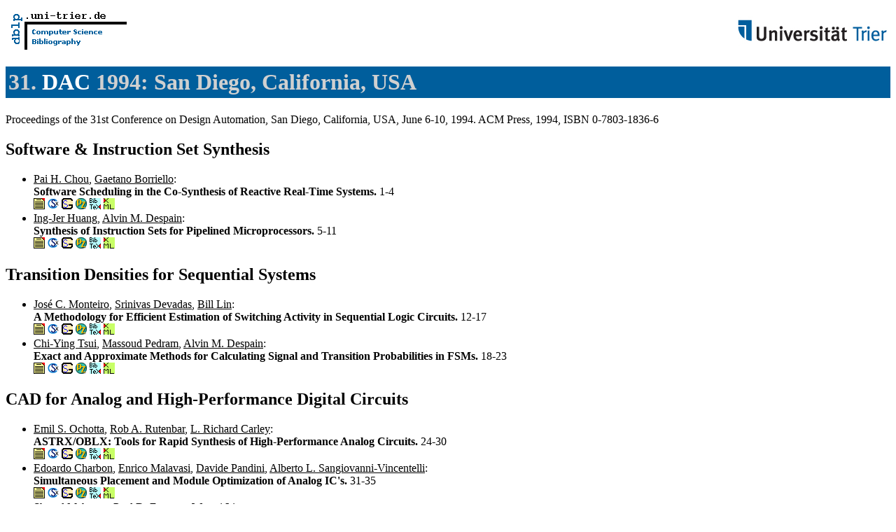

--- FILE ---
content_type: text/html; charset=UTF-8
request_url: https://www.vldb.org/dblp/db/conf/dac/dac94.html
body_size: 197240
content:
<html><head><title>31. Design Automation Conference</title><link href="../../../dblp.css" rel="stylesheet" type="text/css" /><link href="../../../favicon.ico" rel="shortcut icon" type="image/x-icon" /></head> <body><table width="100%"><tr><td align="left"><a href="../../index.html"><img alt="dblp.uni-trier.de" src="../../Logo.gif" border=0 height=60 width=170></a></td>
<td align="right"><a href="http://www.uni-trier.de"><img alt="www.uni-trier.de" src="../../logo_universitaet-trier.gif" border=0 height=48 width=215></a></td></tr></table>
 
<h1>31. <a href="index.html">DAC</a> 1994:
San Diego,
California,
USA</h1> Proceedings of the 31st Conference on Design Automation,
San Diego,
California,
USA,
June 6-10,
1994. ACM Press,
1994,
ISBN 0-7803-1836-6 
<h2>Software &amp; Instruction Set Synthesis</h2> 
<ul>
<li><a name="ChouB94" href="http://www.informatik.uni-trier.de/~ley/db/indices/a-tree/c/Chou:Pai_H=.html">Pai H. Chou</a>, <a href="../../indices/a-tree/b/Borriello:Gaetano.html">Gaetano Borriello</a>:
<br><b>Software Scheduling in the Co-Synthesis of Reactive Real-Time Systems.
</b>1-4<br><a href="http://doi.acm.org/10.1145/196244.196247"><img alt="Electronic Edition" src="../../ee.gif" border=0 height="16" width="16"></a>  <a href="http://citeseerx.ist.psu.edu/search?q=%22Software+Scheduling+in+the+Co%2DSynthesis+of+Reactive+Real%2DTime+Systems.%22"><img alt="CiteSeerX" src="../../csx.gif" border=0 height="16" width="16"></a> <a href="http://scholar.google.com/scholar?q=%22Software+Scheduling+in+the+Co%2DSynthesis+of+Reactive+Real%2DTime+Systems.%22"><img alt="Google scholar" src="../../gs.gif" border=0 height="16" width="16"></a> <a href="http://www.pubzone.org/dblp/conf/dac/ChouB94"><img alt="pubzone.org" src="../../pubzone.gif" border=0 height="16" width="16"></a> <a href="http://dblp.uni-trier.de/rec/bibtex/conf/dac/ChouB94"><img alt="BibTeX" src="../../bibtex.gif" border=0 height="16" width="16"></a> <a href="http://dblp.uni-trier.de/rec/bibtex/conf/dac/ChouB94.xml"><img alt="bibliographical record in XML" src="../../xml.gif" border=0 height="16" width="16"></a>
<li><a name="HuangD94" href="http://www.informatik.uni-trier.de/~ley/db/indices/a-tree/h/Huang:Ing=Jer.html">Ing-Jer Huang</a>, <a href="../../indices/a-tree/d/Despain:Alvin_M=.html">Alvin M. Despain</a>:
<br><b>Synthesis of Instruction Sets for Pipelined Microprocessors.
</b>5-11<br><a href="http://doi.acm.org/10.1145/196244.196250"><img alt="Electronic Edition" src="../../ee.gif" border=0 height="16" width="16"></a>  <a href="http://citeseerx.ist.psu.edu/search?q=%22Synthesis+of+Instruction+Sets+for+Pipelined+Microprocessors.%22"><img alt="CiteSeerX" src="../../csx.gif" border=0 height="16" width="16"></a> <a href="http://scholar.google.com/scholar?q=%22Synthesis+of+Instruction+Sets+for+Pipelined+Microprocessors.%22"><img alt="Google scholar" src="../../gs.gif" border=0 height="16" width="16"></a> <a href="http://www.pubzone.org/dblp/conf/dac/HuangD94"><img alt="pubzone.org" src="../../pubzone.gif" border=0 height="16" width="16"></a> <a href="http://dblp.uni-trier.de/rec/bibtex/conf/dac/HuangD94"><img alt="BibTeX" src="../../bibtex.gif" border=0 height="16" width="16"></a> <a href="http://dblp.uni-trier.de/rec/bibtex/conf/dac/HuangD94.xml"><img alt="bibliographical record in XML" src="../../xml.gif" border=0 height="16" width="16"></a>
</ul>
<h2>Transition Densities for Sequential Systems</h2> 
<ul>
<li><a name="MonteiroDL94" href="http://www.informatik.uni-trier.de/~ley/db/indices/a-tree/m/Monteiro:Jos=eacute=_C=.html">Jos&eacute; C. Monteiro</a>, <a href="http://www.informatik.uni-trier.de/~ley/db/indices/a-tree/d/Devadas:Srinivas.html">Srinivas Devadas</a>, <a href="http://www.informatik.uni-trier.de/~ley/db/indices/a-tree/l/Lin:Bill.html">Bill Lin</a>:
<br><b>A Methodology for Efficient Estimation of Switching Activity in Sequential Logic Circuits.
</b>12-17<br><a href="http://doi.acm.org/10.1145/196244.196252"><img alt="Electronic Edition" src="../../ee.gif" border=0 height="16" width="16"></a>  <a href="http://citeseerx.ist.psu.edu/search?q=%22A+Methodology+for+Efficient+Estimation+of+Switching+Activity+in+Sequential+Logic+Circuits.%22"><img alt="CiteSeerX" src="../../csx.gif" border=0 height="16" width="16"></a> <a href="http://scholar.google.com/scholar?q=%22A+Methodology+for+Efficient+Estimation+of+Switching+Activity+in+Sequential+Logic+Circuits.%22"><img alt="Google scholar" src="../../gs.gif" border=0 height="16" width="16"></a> <a href="http://www.pubzone.org/dblp/conf/dac/MonteiroDL94"><img alt="pubzone.org" src="../../pubzone.gif" border=0 height="16" width="16"></a> <a href="http://dblp.uni-trier.de/rec/bibtex/conf/dac/MonteiroDL94"><img alt="BibTeX" src="../../bibtex.gif" border=0 height="16" width="16"></a> <a href="http://dblp.uni-trier.de/rec/bibtex/conf/dac/MonteiroDL94.xml"><img alt="bibliographical record in XML" src="../../xml.gif" border=0 height="16" width="16"></a>
<li><a name="TsuiPD94" href="http://www.informatik.uni-trier.de/~ley/db/indices/a-tree/t/Tsui:Chi=Ying.html">Chi-Ying Tsui</a>, <a href="http://www.informatik.uni-trier.de/~ley/db/indices/a-tree/p/Pedram:Massoud.html">Massoud Pedram</a>, <a href="../../indices/a-tree/d/Despain:Alvin_M=.html">Alvin M. Despain</a>:
<br><b>Exact and Approximate Methods for Calculating Signal and Transition Probabilities in FSMs.
</b>18-23<br><a href="http://doi.acm.org/10.1145/196244.196255"><img alt="Electronic Edition" src="../../ee.gif" border=0 height="16" width="16"></a>  <a href="http://citeseerx.ist.psu.edu/search?q=%22Exact+and+Approximate+Methods+for+Calculating+Signal+and+Transition+Probabilities+in+FSMs.%22"><img alt="CiteSeerX" src="../../csx.gif" border=0 height="16" width="16"></a> <a href="http://scholar.google.com/scholar?q=%22Exact+and+Approximate+Methods+for+Calculating+Signal+and+Transition+Probabilities+in+FSMs.%22"><img alt="Google scholar" src="../../gs.gif" border=0 height="16" width="16"></a> <a href="http://www.pubzone.org/dblp/conf/dac/TsuiPD94"><img alt="pubzone.org" src="../../pubzone.gif" border=0 height="16" width="16"></a> <a href="http://dblp.uni-trier.de/rec/bibtex/conf/dac/TsuiPD94"><img alt="BibTeX" src="../../bibtex.gif" border=0 height="16" width="16"></a> <a href="http://dblp.uni-trier.de/rec/bibtex/conf/dac/TsuiPD94.xml"><img alt="bibliographical record in XML" src="../../xml.gif" border=0 height="16" width="16"></a>
</ul>
<h2>CAD for Analog and High-Performance Digital Circuits</h2> 
<ul>
<li><a name="OchottaRC94" href="http://www.informatik.uni-trier.de/~ley/db/indices/a-tree/o/Ochotta:Emil_S=.html">Emil S. Ochotta</a>, <a href="http://www.informatik.uni-trier.de/~ley/db/indices/a-tree/r/Rutenbar:Rob_A=.html">Rob A. Rutenbar</a>, <a href="http://www.informatik.uni-trier.de/~ley/db/indices/a-tree/c/Carley:L=_Richard.html">L. Richard Carley</a>:
<br><b>ASTRX/OBLX: Tools for Rapid Synthesis of High-Performance Analog Circuits.
</b>24-30<br><a href="http://doi.acm.org/10.1145/196244.196258"><img alt="Electronic Edition" src="../../ee.gif" border=0 height="16" width="16"></a>  <a href="http://citeseerx.ist.psu.edu/search?q=%22ASTRX%2FOBLX+Tools+for+Rapid+Synthesis+of+High%2DPerformance+Analog+Circuits.%22"><img alt="CiteSeerX" src="../../csx.gif" border=0 height="16" width="16"></a> <a href="http://scholar.google.com/scholar?q=%22ASTRX%2FOBLX+Tools+for+Rapid+Synthesis+of+High%2DPerformance+Analog+Circuits.%22"><img alt="Google scholar" src="../../gs.gif" border=0 height="16" width="16"></a> <a href="http://www.pubzone.org/dblp/conf/dac/OchottaRC94"><img alt="pubzone.org" src="../../pubzone.gif" border=0 height="16" width="16"></a> <a href="http://dblp.uni-trier.de/rec/bibtex/conf/dac/OchottaRC94"><img alt="BibTeX" src="../../bibtex.gif" border=0 height="16" width="16"></a> <a href="http://dblp.uni-trier.de/rec/bibtex/conf/dac/OchottaRC94.xml"><img alt="bibliographical record in XML" src="../../xml.gif" border=0 height="16" width="16"></a>
<li><a name="CharbonMPS94" href="http://www.informatik.uni-trier.de/~ley/db/indices/a-tree/c/Charbon:Edoardo.html">Edoardo Charbon</a>, <a href="http://www.informatik.uni-trier.de/~ley/db/indices/a-tree/m/Malavasi:Enrico.html">Enrico Malavasi</a>, <a href="http://www.informatik.uni-trier.de/~ley/db/indices/a-tree/p/Pandini:Davide.html">Davide Pandini</a>, <a href="http://www.informatik.uni-trier.de/~ley/db/indices/a-tree/s/Sangiovanni=Vincentelli:Alberto_L=.html">Alberto L. Sangiovanni-Vincentelli</a>:
<br><b>Simultaneous Placement and Module Optimization of Analog IC's.
</b>31-35<br><a href="http://doi.acm.org/10.1145/196244.196261"><img alt="Electronic Edition" src="../../ee.gif" border=0 height="16" width="16"></a>  <a href="http://citeseerx.ist.psu.edu/search?q=%22Simultaneous+Placement+and+Module+Optimization+of+Analog+IC%27s.%22"><img alt="CiteSeerX" src="../../csx.gif" border=0 height="16" width="16"></a> <a href="http://scholar.google.com/scholar?q=%22Simultaneous+Placement+and+Module+Optimization+of+Analog+IC%27s.%22"><img alt="Google scholar" src="../../gs.gif" border=0 height="16" width="16"></a> <a href="http://www.pubzone.org/dblp/conf/dac/CharbonMPS94"><img alt="pubzone.org" src="../../pubzone.gif" border=0 height="16" width="16"></a> <a href="http://dblp.uni-trier.de/rec/bibtex/conf/dac/CharbonMPS94"><img alt="BibTeX" src="../../bibtex.gif" border=0 height="16" width="16"></a> <a href="http://dblp.uni-trier.de/rec/bibtex/conf/dac/CharbonMPS94.xml"><img alt="bibliographical record in XML" src="../../xml.gif" border=0 height="16" width="16"></a>
<li><a name="MehrotraFL94" href="../../indices/a-tree/m/Mehrotra:Sharad.html">Sharad Mehrotra</a>, <a href="http://www.informatik.uni-trier.de/~ley/db/indices/a-tree/f/Franzon:Paul_D=.html">Paul D. Franzon</a>, <a href="http://www.informatik.uni-trier.de/~ley/db/indices/a-tree/l/Liu:Wentai.html">Wentai Liu</a>:
<br><b>Stochastic Optimization Approach to Transistor Sizing for CMOS VLSI Circuits.
</b>36-40<br><a href="http://doi.acm.org/10.1145/196244.196265"><img alt="Electronic Edition" src="../../ee.gif" border=0 height="16" width="16"></a>  <a href="http://citeseerx.ist.psu.edu/search?q=%22Stochastic+Optimization+Approach+to+Transistor+Sizing+for+CMOS+VLSI+Circuits.%22"><img alt="CiteSeerX" src="../../csx.gif" border=0 height="16" width="16"></a> <a href="http://scholar.google.com/scholar?q=%22Stochastic+Optimization+Approach+to+Transistor+Sizing+for+CMOS+VLSI+Circuits.%22"><img alt="Google scholar" src="../../gs.gif" border=0 height="16" width="16"></a> <a href="http://www.pubzone.org/dblp/conf/dac/MehrotraFL94"><img alt="pubzone.org" src="../../pubzone.gif" border=0 height="16" width="16"></a> <a href="http://dblp.uni-trier.de/rec/bibtex/conf/dac/MehrotraFL94"><img alt="BibTeX" src="../../bibtex.gif" border=0 height="16" width="16"></a> <a href="http://dblp.uni-trier.de/rec/bibtex/conf/dac/MehrotraFL94.xml"><img alt="bibliographical record in XML" src="../../xml.gif" border=0 height="16" width="16"></a>
</ul>
<h2>Management of Electronic Design Automation</h2> 
<ul>
<li><a name="Prabhu94" href="http://www.informatik.uni-trier.de/~ley/db/indices/a-tree/p/Prabhu:Ajit_M=.html">Ajit M. Prabhu</a>:
<br><b>Management Issues in Eda.
</b>41-47<br><a href="http://doi.acm.org/10.1145/196244.196267"><img alt="Electronic Edition" src="../../ee.gif" border=0 height="16" width="16"></a>  <a href="http://citeseerx.ist.psu.edu/search?q=%22Management+Issues+in+Eda.%22"><img alt="CiteSeerX" src="../../csx.gif" border=0 height="16" width="16"></a> <a href="http://scholar.google.com/scholar?q=%22Management+Issues+in+Eda.%22"><img alt="Google scholar" src="../../gs.gif" border=0 height="16" width="16"></a> <a href="http://www.pubzone.org/dblp/conf/dac/Prabhu94"><img alt="pubzone.org" src="../../pubzone.gif" border=0 height="16" width="16"></a> <a href="http://dblp.uni-trier.de/rec/bibtex/conf/dac/Prabhu94"><img alt="BibTeX" src="../../bibtex.gif" border=0 height="16" width="16"></a> <a href="http://dblp.uni-trier.de/rec/bibtex/conf/dac/Prabhu94.xml"><img alt="bibliographical record in XML" src="../../xml.gif" border=0 height="16" width="16"></a>
</ul>
<h2>Panel</h2> 
<ul>
<li><a name="CostelloRGHFCC94" href="http://www.informatik.uni-trier.de/~ley/db/indices/a-tree/c/Costello:Joseph_B=.html">Joseph B. Costello</a>, <a href="http://www.informatik.uni-trier.de/~ley/db/indices/a-tree/r/Rhines:Walden_C=.html">Walden C. Rhines</a>, <a href="http://www.informatik.uni-trier.de/~ley/db/indices/a-tree/g/Geus:Aart_J=_de.html">Aart J. de Geus</a>, <a href="http://www.informatik.uni-trier.de/~ley/db/indices/a-tree/h/Hanover:Alain.html">Alain Hanover</a>, <a href="http://www.informatik.uni-trier.de/~ley/db/indices/a-tree/f/Fairbairn:Doug.html">Doug Fairbairn</a>, <a href="http://www.informatik.uni-trier.de/~ley/db/indices/a-tree/c/Carlson:Rick.html">Rick Carlson</a>, <a href="http://www.informatik.uni-trier.de/~ley/db/indices/a-tree/c/Collett:Ronald.html">Ronald Collett</a>:
<br><b>Executive Perspective and Vision of the Future of EDA (Panel).
</b>48<br><a href="http://doi.acm.org/10.1145/196244.196269"><img alt="Electronic Edition" src="../../ee.gif" border=0 height="16" width="16"></a>  <a href="http://citeseerx.ist.psu.edu/search?q=%22Executive+Perspective+and+Vision+of+the+Future+of+EDA+%28Panel%29.%22"><img alt="CiteSeerX" src="../../csx.gif" border=0 height="16" width="16"></a> <a href="http://scholar.google.com/scholar?q=%22Executive+Perspective+and+Vision+of+the+Future+of+EDA+%28Panel%29.%22"><img alt="Google scholar" src="../../gs.gif" border=0 height="16" width="16"></a> <a href="http://www.pubzone.org/dblp/conf/dac/CostelloRGHFCC94"><img alt="pubzone.org" src="../../pubzone.gif" border=0 height="16" width="16"></a> <a href="http://dblp.uni-trier.de/rec/bibtex/conf/dac/CostelloRGHFCC94"><img alt="BibTeX" src="../../bibtex.gif" border=0 height="16" width="16"></a> <a href="http://dblp.uni-trier.de/rec/bibtex/conf/dac/CostelloRGHFCC94.xml"><img alt="bibliographical record in XML" src="../../xml.gif" border=0 height="16" width="16"></a>
</ul>
<h2>Asynchronous Synthesis</h2> 
<ul>
<li><a name="JongL94" href="http://www.informatik.uni-trier.de/~ley/db/indices/a-tree/j/Jong:Gjalt_G=_de.html">Gjalt G. de Jong</a>, <a href="http://www.informatik.uni-trier.de/~ley/db/indices/a-tree/l/Lin:Bill.html">Bill Lin</a>:
<br><b>A Communicating Petri Net Model for the Design of Concurrent Asynchronous Modules.
</b>49-55<br><a href="http://doi.acm.org/10.1145/196244.196272"><img alt="Electronic Edition" src="../../ee.gif" border=0 height="16" width="16"></a>  <a href="http://citeseerx.ist.psu.edu/search?q=%22A+Communicating+Petri+Net+Model+for+the+Design+of+Concurrent+Asynchronous+Modules.%22"><img alt="CiteSeerX" src="../../csx.gif" border=0 height="16" width="16"></a> <a href="http://scholar.google.com/scholar?q=%22A+Communicating+Petri+Net+Model+for+the+Design+of+Concurrent+Asynchronous+Modules.%22"><img alt="Google scholar" src="../../gs.gif" border=0 height="16" width="16"></a> <a href="http://www.pubzone.org/dblp/conf/dac/JongL94"><img alt="pubzone.org" src="../../pubzone.gif" border=0 height="16" width="16"></a> <a href="http://dblp.uni-trier.de/rec/bibtex/conf/dac/JongL94"><img alt="BibTeX" src="../../bibtex.gif" border=0 height="16" width="16"></a> <a href="http://dblp.uni-trier.de/rec/bibtex/conf/dac/JongL94.xml"><img alt="bibliographical record in XML" src="../../xml.gif" border=0 height="16" width="16"></a>
<li><a name="KondratyevKLVY94" href="http://www.informatik.uni-trier.de/~ley/db/indices/a-tree/k/Kondratyev:Alex.html">Alex Kondratyev</a>, <a href="http://www.informatik.uni-trier.de/~ley/db/indices/a-tree/k/Kishinevsky:Michael.html">Michael Kishinevsky</a>, <a href="http://www.informatik.uni-trier.de/~ley/db/indices/a-tree/l/Lin:Bill.html">Bill Lin</a>, <a href="http://www.informatik.uni-trier.de/~ley/db/indices/a-tree/v/Vanbekbergen:Peter.html">Peter Vanbekbergen</a>, <a href="http://www.informatik.uni-trier.de/~ley/db/indices/a-tree/y/Yakovlev:Alexandre.html">Alexandre Yakovlev</a>:
<br><b>Basic Gate Implementation of Speed-Independent Circuits.
</b>56-62<br><a href="http://doi.acm.org/10.1145/196244.196275"><img alt="Electronic Edition" src="../../ee.gif" border=0 height="16" width="16"></a>  <a href="http://citeseerx.ist.psu.edu/search?q=%22Basic+Gate+Implementation+of+Speed%2DIndependent+Circuits.%22"><img alt="CiteSeerX" src="../../csx.gif" border=0 height="16" width="16"></a> <a href="http://scholar.google.com/scholar?q=%22Basic+Gate+Implementation+of+Speed%2DIndependent+Circuits.%22"><img alt="Google scholar" src="../../gs.gif" border=0 height="16" width="16"></a> <a href="http://www.pubzone.org/dblp/conf/dac/KondratyevKLVY94"><img alt="pubzone.org" src="../../pubzone.gif" border=0 height="16" width="16"></a> <a href="http://dblp.uni-trier.de/rec/bibtex/conf/dac/KondratyevKLVY94"><img alt="BibTeX" src="../../bibtex.gif" border=0 height="16" width="16"></a> <a href="http://dblp.uni-trier.de/rec/bibtex/conf/dac/KondratyevKLVY94.xml"><img alt="bibliographical record in XML" src="../../xml.gif" border=0 height="16" width="16"></a>
<li><a name="PuriG94" href="http://www.informatik.uni-trier.de/~ley/db/indices/a-tree/p/Puri:Ruchir.html">Ruchir Puri</a>, <a href="http://www.informatik.uni-trier.de/~ley/db/indices/a-tree/g/Gu:Jun.html">Jun Gu</a>:
<br><b>A Modular Partitioning Approach for Asynchronous Circuit Synthesis.
</b>63-69<br><a href="http://doi.acm.org/10.1145/196244.196278"><img alt="Electronic Edition" src="../../ee.gif" border=0 height="16" width="16"></a>  <a href="http://citeseerx.ist.psu.edu/search?q=%22A+Modular+Partitioning+Approach+for+Asynchronous+Circuit+Synthesis.%22"><img alt="CiteSeerX" src="../../csx.gif" border=0 height="16" width="16"></a> <a href="http://scholar.google.com/scholar?q=%22A+Modular+Partitioning+Approach+for+Asynchronous+Circuit+Synthesis.%22"><img alt="Google scholar" src="../../gs.gif" border=0 height="16" width="16"></a> <a href="http://www.pubzone.org/dblp/conf/dac/PuriG94"><img alt="pubzone.org" src="../../pubzone.gif" border=0 height="16" width="16"></a> <a href="http://dblp.uni-trier.de/rec/bibtex/conf/dac/PuriG94"><img alt="BibTeX" src="../../bibtex.gif" border=0 height="16" width="16"></a> <a href="http://dblp.uni-trier.de/rec/bibtex/conf/dac/PuriG94.xml"><img alt="bibliographical record in XML" src="../../xml.gif" border=0 height="16" width="16"></a>
<li><a name="NielsenK94" href="http://www.informatik.uni-trier.de/~ley/db/indices/a-tree/n/Nielsen:Christian_D=.html">Christian D. Nielsen</a>, <a href="http://www.informatik.uni-trier.de/~ley/db/indices/a-tree/k/Kishinevsky:Michael.html">Michael Kishinevsky</a>:
<br><b>Performance Analysis Based on Timing Simulation.
</b>70-76<br><a href="http://doi.acm.org/10.1145/196244.196281"><img alt="Electronic Edition" src="../../ee.gif" border=0 height="16" width="16"></a>  <a href="http://citeseerx.ist.psu.edu/search?q=%22Performance+Analysis+Based+on+Timing+Simulation.%22"><img alt="CiteSeerX" src="../../csx.gif" border=0 height="16" width="16"></a> <a href="http://scholar.google.com/scholar?q=%22Performance+Analysis+Based+on+Timing+Simulation.%22"><img alt="Google scholar" src="../../gs.gif" border=0 height="16" width="16"></a> <a href="http://www.pubzone.org/dblp/conf/dac/NielsenK94"><img alt="pubzone.org" src="../../pubzone.gif" border=0 height="16" width="16"></a> <a href="http://dblp.uni-trier.de/rec/bibtex/conf/dac/NielsenK94"><img alt="BibTeX" src="../../bibtex.gif" border=0 height="16" width="16"></a> <a href="http://dblp.uni-trier.de/rec/bibtex/conf/dac/NielsenK94.xml"><img alt="bibliographical record in XML" src="../../xml.gif" border=0 height="16" width="16"></a>
</ul>
<h2>New Developments in Design for Test</h2> 
<ul>
<li><a name="AsharM94" href="http://www.informatik.uni-trier.de/~ley/db/indices/a-tree/a/Ashar:Pranav.html">Pranav Ashar</a>, <a href="http://www.informatik.uni-trier.de/~ley/db/indices/a-tree/m/Malik:Sharad.html">Sharad Malik</a>:
<br><b>Implicit Computation of Minimum-Cost Feedback-Vertex Sets for Partial Scan and Other Applications.
</b>77-80<br><a href="http://doi.acm.org/10.1145/196244.196283"><img alt="Electronic Edition" src="../../ee.gif" border=0 height="16" width="16"></a>  <a href="http://citeseerx.ist.psu.edu/search?q=%22Implicit+Computation+of+Minimum%2DCost+Feedback%2DVertex+Sets+for+Partial+Scan+and+Other+Applications.%22"><img alt="CiteSeerX" src="../../csx.gif" border=0 height="16" width="16"></a> <a href="http://scholar.google.com/scholar?q=%22Implicit+Computation+of+Minimum%2DCost+Feedback%2DVertex+Sets+for+Partial+Scan+and+Other+Applications.%22"><img alt="Google scholar" src="../../gs.gif" border=0 height="16" width="16"></a> <a href="http://www.pubzone.org/dblp/conf/dac/AsharM94"><img alt="pubzone.org" src="../../pubzone.gif" border=0 height="16" width="16"></a> <a href="http://dblp.uni-trier.de/rec/bibtex/conf/dac/AsharM94"><img alt="BibTeX" src="../../bibtex.gif" border=0 height="16" width="16"></a> <a href="http://dblp.uni-trier.de/rec/bibtex/conf/dac/AsharM94.xml"><img alt="bibliographical record in XML" src="../../xml.gif" border=0 height="16" width="16"></a>
<li><a name="ChakradharBA94" href="http://www.informatik.uni-trier.de/~ley/db/indices/a-tree/c/Chakradhar:Srimat_T=.html">Srimat T. Chakradhar</a>, <a href="http://www.informatik.uni-trier.de/~ley/db/indices/a-tree/b/Balakrishnan:Arun.html">Arun Balakrishnan</a>, <a href="http://www.informatik.uni-trier.de/~ley/db/indices/a-tree/a/Agrawal:Vishwani_D=.html">Vishwani D. Agrawal</a>:
<br><b>An Exact Algorithm for Selecting Partial Scan Flip-Flops.
</b>81-86<br><a href="http://doi.acm.org/10.1145/196244.196285"><img alt="Electronic Edition" src="../../ee.gif" border=0 height="16" width="16"></a>  <a href="http://citeseerx.ist.psu.edu/search?q=%22An+Exact+Algorithm+for+Selecting+Partial+Scan+Flip%2DFlops.%22"><img alt="CiteSeerX" src="../../csx.gif" border=0 height="16" width="16"></a> <a href="http://scholar.google.com/scholar?q=%22An+Exact+Algorithm+for+Selecting+Partial+Scan+Flip%2DFlops.%22"><img alt="Google scholar" src="../../gs.gif" border=0 height="16" width="16"></a> <a href="http://www.pubzone.org/dblp/conf/dac/ChakradharBA94"><img alt="pubzone.org" src="../../pubzone.gif" border=0 height="16" width="16"></a> <a href="http://dblp.uni-trier.de/rec/bibtex/conf/dac/ChakradharBA94"><img alt="BibTeX" src="../../bibtex.gif" border=0 height="16" width="16"></a> <a href="http://dblp.uni-trier.de/rec/bibtex/conf/dac/ChakradharBA94.xml"><img alt="bibliographical record in XML" src="../../xml.gif" border=0 height="16" width="16"></a>
<li><a name="ChakradharD94" href="http://www.informatik.uni-trier.de/~ley/db/indices/a-tree/c/Chakradhar:Srimat_T=.html">Srimat T. Chakradhar</a>, <a href="http://www.informatik.uni-trier.de/~ley/db/indices/a-tree/d/Dey:Sujit.html">Sujit Dey</a>:
<br><b>Resynthesis and Retiming for Optimum Partial Scan.
</b>87-93<br><a href="http://doi.acm.org/10.1145/196244.196288"><img alt="Electronic Edition" src="../../ee.gif" border=0 height="16" width="16"></a>  <a href="http://citeseerx.ist.psu.edu/search?q=%22Resynthesis+and+Retiming+for+Optimum+Partial+Scan.%22"><img alt="CiteSeerX" src="../../csx.gif" border=0 height="16" width="16"></a> <a href="http://scholar.google.com/scholar?q=%22Resynthesis+and+Retiming+for+Optimum+Partial+Scan.%22"><img alt="Google scholar" src="../../gs.gif" border=0 height="16" width="16"></a> <a href="http://www.pubzone.org/dblp/conf/dac/ChakradharD94"><img alt="pubzone.org" src="../../pubzone.gif" border=0 height="16" width="16"></a> <a href="http://dblp.uni-trier.de/rec/bibtex/conf/dac/ChakradharD94"><img alt="BibTeX" src="../../bibtex.gif" border=0 height="16" width="16"></a> <a href="http://dblp.uni-trier.de/rec/bibtex/conf/dac/ChakradharD94.xml"><img alt="bibliographical record in XML" src="../../xml.gif" border=0 height="16" width="16"></a>
<li><a name="FangG94" href="http://www.informatik.uni-trier.de/~ley/db/indices/a-tree/f/Fang:Wen=Chang.html">Wen-Chang Fang</a>, <a href="http://www.informatik.uni-trier.de/~ley/db/indices/a-tree/g/Gupta:Sandeep_K=.html">Sandeep K. Gupta</a>:
<br><b>Clock Grouping: A Low Cost DFT Methodology for Delay Testing.
</b>94-99<br><a href="http://doi.acm.org/10.1145/196244.196291"><img alt="Electronic Edition" src="../../ee.gif" border=0 height="16" width="16"></a>  <a href="http://citeseerx.ist.psu.edu/search?q=%22Clock+Grouping+A+Low+Cost+DFT+Methodology+for+Delay+Testing.%22"><img alt="CiteSeerX" src="../../csx.gif" border=0 height="16" width="16"></a> <a href="http://scholar.google.com/scholar?q=%22Clock+Grouping+A+Low+Cost+DFT+Methodology+for+Delay+Testing.%22"><img alt="Google scholar" src="../../gs.gif" border=0 height="16" width="16"></a> <a href="http://www.pubzone.org/dblp/conf/dac/FangG94"><img alt="pubzone.org" src="../../pubzone.gif" border=0 height="16" width="16"></a> <a href="http://dblp.uni-trier.de/rec/bibtex/conf/dac/FangG94"><img alt="BibTeX" src="../../bibtex.gif" border=0 height="16" width="16"></a> <a href="http://dblp.uni-trier.de/rec/bibtex/conf/dac/FangG94.xml"><img alt="bibliographical record in XML" src="../../xml.gif" border=0 height="16" width="16"></a>
</ul>
<h2>Timing Analysis</h2> 
<ul>
<li><a name="LamBS94" href="http://www.informatik.uni-trier.de/~ley/db/indices/a-tree/l/Lam:William_K=_C=.html">William K. C. Lam</a>, <a href="http://www.informatik.uni-trier.de/~ley/db/indices/a-tree/b/Brayton:Robert_K=.html">Robert K. Brayton</a>, <a href="http://www.informatik.uni-trier.de/~ley/db/indices/a-tree/s/Sangiovanni=Vincentelli:Alberto_L=.html">Alberto L. Sangiovanni-Vincentelli</a>:
<br><b>Exact Minimum Cycle Times for Finite State Machines.
</b>100-105<br><a href="http://doi.acm.org/10.1145/196244.196294"><img alt="Electronic Edition" src="../../ee.gif" border=0 height="16" width="16"></a>  <a href="http://citeseerx.ist.psu.edu/search?q=%22Exact+Minimum+Cycle+Times+for+Finite+State+Machines.%22"><img alt="CiteSeerX" src="../../csx.gif" border=0 height="16" width="16"></a> <a href="http://scholar.google.com/scholar?q=%22Exact+Minimum+Cycle+Times+for+Finite+State+Machines.%22"><img alt="Google scholar" src="../../gs.gif" border=0 height="16" width="16"></a> <a href="http://www.pubzone.org/dblp/conf/dac/LamBS94"><img alt="pubzone.org" src="../../pubzone.gif" border=0 height="16" width="16"></a> <a href="http://dblp.uni-trier.de/rec/bibtex/conf/dac/LamBS94"><img alt="BibTeX" src="../../bibtex.gif" border=0 height="16" width="16"></a> <a href="http://dblp.uni-trier.de/rec/bibtex/conf/dac/LamBS94.xml"><img alt="bibliographical record in XML" src="../../xml.gif" border=0 height="16" width="16"></a>
<li><a name="WalkupB94" href="http://www.informatik.uni-trier.de/~ley/db/indices/a-tree/w/Walkup:Elizabeth_A=.html">Elizabeth A. Walkup</a>, <a href="../../indices/a-tree/b/Borriello:Gaetano.html">Gaetano Borriello</a>:
<br><b>Interface Timing Verification with Application to Synthesis.
</b>106-112<br><a href="http://doi.acm.org/10.1145/196244.196297"><img alt="Electronic Edition" src="../../ee.gif" border=0 height="16" width="16"></a>  <a href="http://citeseerx.ist.psu.edu/search?q=%22Interface+Timing+Verification+with+Application+to+Synthesis.%22"><img alt="CiteSeerX" src="../../csx.gif" border=0 height="16" width="16"></a> <a href="http://scholar.google.com/scholar?q=%22Interface+Timing+Verification+with+Application+to+Synthesis.%22"><img alt="Google scholar" src="../../gs.gif" border=0 height="16" width="16"></a> <a href="http://www.pubzone.org/dblp/conf/dac/WalkupB94"><img alt="pubzone.org" src="../../pubzone.gif" border=0 height="16" width="16"></a> <a href="http://dblp.uni-trier.de/rec/bibtex/conf/dac/WalkupB94"><img alt="BibTeX" src="../../bibtex.gif" border=0 height="16" width="16"></a> <a href="http://dblp.uni-trier.de/rec/bibtex/conf/dac/WalkupB94.xml"><img alt="bibliographical record in XML" src="../../xml.gif" border=0 height="16" width="16"></a>
<li><a name="GuptaS94" href="http://www.informatik.uni-trier.de/~ley/db/indices/a-tree/g/Gupta:Anurag_P=.html">Anurag P. Gupta</a>, <a href="../../indices/a-tree/s/Siewiorek:Daniel_P=.html">Daniel P. Siewiorek</a>:
<br><b>Automated Multi-Cycle Symbolic Timing Verification of Microprocessor-Based Designs.
</b>113-119<br><a href="http://doi.acm.org/10.1145/196244.196299"><img alt="Electronic Edition" src="../../ee.gif" border=0 height="16" width="16"></a>  <a href="http://citeseerx.ist.psu.edu/search?q=%22Automated+Multi%2DCycle+Symbolic+Timing+Verification+of+Microprocessor%2DBased+Designs.%22"><img alt="CiteSeerX" src="../../csx.gif" border=0 height="16" width="16"></a> <a href="http://scholar.google.com/scholar?q=%22Automated+Multi%2DCycle+Symbolic+Timing+Verification+of+Microprocessor%2DBased+Designs.%22"><img alt="Google scholar" src="../../gs.gif" border=0 height="16" width="16"></a> <a href="http://www.pubzone.org/dblp/conf/dac/GuptaS94"><img alt="pubzone.org" src="../../pubzone.gif" border=0 height="16" width="16"></a> <a href="http://dblp.uni-trier.de/rec/bibtex/conf/dac/GuptaS94"><img alt="BibTeX" src="../../bibtex.gif" border=0 height="16" width="16"></a> <a href="http://dblp.uni-trier.de/rec/bibtex/conf/dac/GuptaS94.xml"><img alt="bibliographical record in XML" src="../../xml.gif" border=0 height="16" width="16"></a>
<li><a name="DagaB94" href="http://www.informatik.uni-trier.de/~ley/db/indices/a-tree/d/Daga:Ajay_J=.html">Ajay J. Daga</a>, <a href="http://www.informatik.uni-trier.de/~ley/db/indices/a-tree/b/Birmingham:William_P=.html">William P. Birmingham</a>:
<br><b>The Minimization and Decomposition of Interface State Machines.
</b>120-125<br><a href="http://doi.acm.org/10.1145/196244.196301"><img alt="Electronic Edition" src="../../ee.gif" border=0 height="16" width="16"></a>  <a href="http://citeseerx.ist.psu.edu/search?q=%22The+Minimization+and+Decomposition+of+Interface+State+Machines.%22"><img alt="CiteSeerX" src="../../csx.gif" border=0 height="16" width="16"></a> <a href="http://scholar.google.com/scholar?q=%22The+Minimization+and+Decomposition+of+Interface+State+Machines.%22"><img alt="Google scholar" src="../../gs.gif" border=0 height="16" width="16"></a> <a href="http://www.pubzone.org/dblp/conf/dac/DagaB94"><img alt="pubzone.org" src="../../pubzone.gif" border=0 height="16" width="16"></a> <a href="http://dblp.uni-trier.de/rec/bibtex/conf/dac/DagaB94"><img alt="BibTeX" src="../../bibtex.gif" border=0 height="16" width="16"></a> <a href="http://dblp.uni-trier.de/rec/bibtex/conf/dac/DagaB94.xml"><img alt="bibliographical record in XML" src="../../xml.gif" border=0 height="16" width="16"></a>
<li><a name="JyuM94" href="http://www.informatik.uni-trier.de/~ley/db/indices/a-tree/j/Jyu:Horng=Fei.html">Horng-Fei Jyu</a>, <a href="http://www.informatik.uni-trier.de/~ley/db/indices/a-tree/m/Malik:Sharad.html">Sharad Malik</a>:
<br><b>Statistical Delay Modeling in Logic Design and Synthesis.
</b>126-130<br><a href="http://doi.acm.org/10.1145/196244.196304"><img alt="Electronic Edition" src="../../ee.gif" border=0 height="16" width="16"></a>  <a href="http://citeseerx.ist.psu.edu/search?q=%22Statistical+Delay+Modeling+in+Logic+Design+and+Synthesis.%22"><img alt="CiteSeerX" src="../../csx.gif" border=0 height="16" width="16"></a> <a href="http://scholar.google.com/scholar?q=%22Statistical+Delay+Modeling+in+Logic+Design+and+Synthesis.%22"><img alt="Google scholar" src="../../gs.gif" border=0 height="16" width="16"></a> <a href="http://www.pubzone.org/dblp/conf/dac/JyuM94"><img alt="pubzone.org" src="../../pubzone.gif" border=0 height="16" width="16"></a> <a href="http://dblp.uni-trier.de/rec/bibtex/conf/dac/JyuM94"><img alt="BibTeX" src="../../bibtex.gif" border=0 height="16" width="16"></a> <a href="http://dblp.uni-trier.de/rec/bibtex/conf/dac/JyuM94.xml"><img alt="bibliographical record in XML" src="../../xml.gif" border=0 height="16" width="16"></a>
</ul>
<h2>Managing The Design Process</h2> 
<ul>
<li><a name="Murphy94" href="http://www.informatik.uni-trier.de/~ley/db/indices/a-tree/m/Murphy:Sean.html">Sean Murphy</a>:
<br><b>Partnering with EDA Vendors: Tips, Techniques, and the Role of Standards.
</b>131-134<br><a href="http://doi.acm.org/10.1145/196244.196308"><img alt="Electronic Edition" src="../../ee.gif" border=0 height="16" width="16"></a>  <a href="http://citeseerx.ist.psu.edu/search?q=%22Partnering+with+EDA+Vendors+Tips%2C+Techniques%2C+and+the+Role+of+Standards.%22"><img alt="CiteSeerX" src="../../csx.gif" border=0 height="16" width="16"></a> <a href="http://scholar.google.com/scholar?q=%22Partnering+with+EDA+Vendors+Tips%2C+Techniques%2C+and+the+Role+of+Standards.%22"><img alt="Google scholar" src="../../gs.gif" border=0 height="16" width="16"></a> <a href="http://www.pubzone.org/dblp/conf/dac/Murphy94"><img alt="pubzone.org" src="../../pubzone.gif" border=0 height="16" width="16"></a> <a href="http://dblp.uni-trier.de/rec/bibtex/conf/dac/Murphy94"><img alt="BibTeX" src="../../bibtex.gif" border=0 height="16" width="16"></a> <a href="http://dblp.uni-trier.de/rec/bibtex/conf/dac/Murphy94.xml"><img alt="bibliographical record in XML" src="../../xml.gif" border=0 height="16" width="16"></a>
<li><a name="Maly94" href="http://www.informatik.uni-trier.de/~ley/db/indices/a-tree/m/Maly:Wojciech.html">Wojciech Maly</a>:
<br><b>Cost of Silicon Viewed from VLSI Design Perspective.
</b>135-142<br><a href="http://doi.acm.org/10.1145/196244.196311"><img alt="Electronic Edition" src="../../ee.gif" border=0 height="16" width="16"></a>  <a href="http://citeseerx.ist.psu.edu/search?q=%22Cost+of+Silicon+Viewed+from+VLSI+Design+Perspective.%22"><img alt="CiteSeerX" src="../../csx.gif" border=0 height="16" width="16"></a> <a href="http://scholar.google.com/scholar?q=%22Cost+of+Silicon+Viewed+from+VLSI+Design+Perspective.%22"><img alt="Google scholar" src="../../gs.gif" border=0 height="16" width="16"></a> <a href="http://www.pubzone.org/dblp/conf/dac/Maly94"><img alt="pubzone.org" src="../../pubzone.gif" border=0 height="16" width="16"></a> <a href="http://dblp.uni-trier.de/rec/bibtex/conf/dac/Maly94"><img alt="BibTeX" src="../../bibtex.gif" border=0 height="16" width="16"></a> <a href="http://dblp.uni-trier.de/rec/bibtex/conf/dac/Maly94.xml"><img alt="bibliographical record in XML" src="../../xml.gif" border=0 height="16" width="16"></a>
</ul>
<h2>Estimation &amp; Synthesis of Memory Structures</h2> 
<ul>
<li><a name="VerbauwhedeSR94" href="http://www.informatik.uni-trier.de/~ley/db/indices/a-tree/v/Verbauwhede:Ingrid.html">Ingrid Verbauwhede</a>, <a href="http://www.informatik.uni-trier.de/~ley/db/indices/a-tree/s/Scheers:Chris_J=.html">Chris J. Scheers</a>, <a href="http://www.informatik.uni-trier.de/~ley/db/indices/a-tree/r/Rabaey:Jan_M=.html">Jan M. Rabaey</a>:
<br><b>Memory Estimation for High Level Synthesis.
</b>143-148<br><a href="http://doi.acm.org/10.1145/196244.196313"><img alt="Electronic Edition" src="../../ee.gif" border=0 height="16" width="16"></a>  <a href="http://citeseerx.ist.psu.edu/search?q=%22Memory+Estimation+for+High+Level+Synthesis.%22"><img alt="CiteSeerX" src="../../csx.gif" border=0 height="16" width="16"></a> <a href="http://scholar.google.com/scholar?q=%22Memory+Estimation+for+High+Level+Synthesis.%22"><img alt="Google scholar" src="../../gs.gif" border=0 height="16" width="16"></a> <a href="http://www.pubzone.org/dblp/conf/dac/VerbauwhedeSR94"><img alt="pubzone.org" src="../../pubzone.gif" border=0 height="16" width="16"></a> <a href="http://dblp.uni-trier.de/rec/bibtex/conf/dac/VerbauwhedeSR94"><img alt="BibTeX" src="../../bibtex.gif" border=0 height="16" width="16"></a> <a href="http://dblp.uni-trier.de/rec/bibtex/conf/dac/VerbauwhedeSR94.xml"><img alt="bibliographical record in XML" src="../../xml.gif" border=0 height="16" width="16"></a>
<li><a name="KolsonND94" href="http://www.informatik.uni-trier.de/~ley/db/indices/a-tree/k/Kolson:David_J=.html">David J. Kolson</a>, <a href="http://www.informatik.uni-trier.de/~ley/db/indices/a-tree/n/Nicolau:Alexandru.html">Alexandru Nicolau</a>, <a href="http://www.informatik.uni-trier.de/~ley/db/indices/a-tree/d/Dutt:Nikil_D=.html">Nikil D. Dutt</a>:
<br><b>Minimization of Memory Traffic in High-Level Synthesis.
</b>149-154<br><a href="http://doi.acm.org/10.1145/196244.196316"><img alt="Electronic Edition" src="../../ee.gif" border=0 height="16" width="16"></a>  <a href="http://citeseerx.ist.psu.edu/search?q=%22Minimization+of+Memory+Traffic+in+High%2DLevel+Synthesis.%22"><img alt="CiteSeerX" src="../../csx.gif" border=0 height="16" width="16"></a> <a href="http://scholar.google.com/scholar?q=%22Minimization+of+Memory+Traffic+in+High%2DLevel+Synthesis.%22"><img alt="Google scholar" src="../../gs.gif" border=0 height="16" width="16"></a> <a href="http://www.pubzone.org/dblp/conf/dac/KolsonND94"><img alt="pubzone.org" src="../../pubzone.gif" border=0 height="16" width="16"></a> <a href="http://dblp.uni-trier.de/rec/bibtex/conf/dac/KolsonND94"><img alt="BibTeX" src="../../bibtex.gif" border=0 height="16" width="16"></a> <a href="http://dblp.uni-trier.de/rec/bibtex/conf/dac/KolsonND94.xml"><img alt="bibliographical record in XML" src="../../xml.gif" border=0 height="16" width="16"></a>
<li><a name="AloqeelyC94" href="http://www.informatik.uni-trier.de/~ley/db/indices/a-tree/a/Aloqeely:Mohammed.html">Mohammed Aloqeely</a>, <a href="http://www.informatik.uni-trier.de/~ley/db/indices/a-tree/c/Chen:C=_Y=_Roger.html">C. Y. Roger Chen</a>:
<br><b>Sequencer-Based Data Path Synthesis of Regular Iterative Algorithms.
</b>155-160<br><a href="http://doi.acm.org/10.1145/196244.196317"><img alt="Electronic Edition" src="../../ee.gif" border=0 height="16" width="16"></a>  <a href="http://citeseerx.ist.psu.edu/search?q=%22Sequencer%2DBased+Data+Path+Synthesis+of+Regular+Iterative+Algorithms.%22"><img alt="CiteSeerX" src="../../csx.gif" border=0 height="16" width="16"></a> <a href="http://scholar.google.com/scholar?q=%22Sequencer%2DBased+Data+Path+Synthesis+of+Regular+Iterative+Algorithms.%22"><img alt="Google scholar" src="../../gs.gif" border=0 height="16" width="16"></a> <a href="http://www.pubzone.org/dblp/conf/dac/AloqeelyC94"><img alt="pubzone.org" src="../../pubzone.gif" border=0 height="16" width="16"></a> <a href="http://dblp.uni-trier.de/rec/bibtex/conf/dac/AloqeelyC94"><img alt="BibTeX" src="../../bibtex.gif" border=0 height="16" width="16"></a> <a href="http://dblp.uni-trier.de/rec/bibtex/conf/dac/AloqeelyC94.xml"><img alt="bibliographical record in XML" src="../../xml.gif" border=0 height="16" width="16"></a>
</ul>
<h2>Intellectual Property</h2> 
<ul>
<li><a name="Fernandez94" href="../../indices/a-tree/f/Fernandez:Dennis_S=.html">Dennis S. Fernandez</a>:
<br><b>Intellectual Property Protection in the EDA Industry.
</b>161-163<br><a href="http://doi.acm.org/10.1145/196244.196320"><img alt="Electronic Edition" src="../../ee.gif" border=0 height="16" width="16"></a>  <a href="http://citeseerx.ist.psu.edu/search?q=%22Intellectual+Property+Protection+in+the+EDA+Industry.%22"><img alt="CiteSeerX" src="../../csx.gif" border=0 height="16" width="16"></a> <a href="http://scholar.google.com/scholar?q=%22Intellectual+Property+Protection+in+the+EDA+Industry.%22"><img alt="Google scholar" src="../../gs.gif" border=0 height="16" width="16"></a> <a href="http://www.pubzone.org/dblp/conf/dac/Fernandez94"><img alt="pubzone.org" src="../../pubzone.gif" border=0 height="16" width="16"></a> <a href="http://dblp.uni-trier.de/rec/bibtex/conf/dac/Fernandez94"><img alt="BibTeX" src="../../bibtex.gif" border=0 height="16" width="16"></a> <a href="http://dblp.uni-trier.de/rec/bibtex/conf/dac/Fernandez94.xml"><img alt="bibliographical record in XML" src="../../xml.gif" border=0 height="16" width="16"></a>
</ul>
<h2>Panel</h2> 
<ul>
<li><a name="CleemputDBCHLF94" href="../../indices/a-tree/c/Cleemput:William_M=_van.html">William M. van Cleemput</a>, <a href="../../indices/a-tree/d/Detjens:Ewald.html">Ewald Detjens</a>, <a href="../../indices/a-tree/b/Beke:Herman.html">Herman Beke</a>, <a href="../../indices/a-tree/c/Chen:George_C=.html">George C. Chen</a>, <a href="../../indices/a-tree/h/Hustein:Joseph.html">Joseph Hustein</a>, <a href="../../indices/a-tree/l/Lattin:William.html">William Lattin</a>, <a href="../../indices/a-tree/f/Fernandez:Dennis_S=.html">Dennis S. Fernandez</a>:
<br><b>Software Patents and Their Potential Impact on the EDA Community (Panel).
</b>164<br><a href="http://doi.acm.org/10.1145/196244.196321"><img alt="Electronic Edition" src="../../ee.gif" border=0 height="16" width="16"></a>  <a href="http://citeseerx.ist.psu.edu/search?q=%22Software+Patents+and+Their+Potential+Impact+on+the+EDA+Community+%28Panel%29.%22"><img alt="CiteSeerX" src="../../csx.gif" border=0 height="16" width="16"></a> <a href="http://scholar.google.com/scholar?q=%22Software+Patents+and+Their+Potential+Impact+on+the+EDA+Community+%28Panel%29.%22"><img alt="Google scholar" src="../../gs.gif" border=0 height="16" width="16"></a> <a href="http://www.pubzone.org/dblp/conf/dac/CleemputDBCHLF94"><img alt="pubzone.org" src="../../pubzone.gif" border=0 height="16" width="16"></a> <a href="http://dblp.uni-trier.de/rec/bibtex/conf/dac/CleemputDBCHLF94"><img alt="BibTeX" src="../../bibtex.gif" border=0 height="16" width="16"></a> <a href="http://dblp.uni-trier.de/rec/bibtex/conf/dac/CleemputDBCHLF94.xml"><img alt="bibliographical record in XML" src="../../xml.gif" border=0 height="16" width="16"></a>
</ul>
<h2>Technology-Driven Routing</h2> 
<ul>
<li><a name="ZhuW94" href="http://www.informatik.uni-trier.de/~ley/db/indices/a-tree/z/Zhu:Kai.html">Kai Zhu</a>, <a href="http://www.informatik.uni-trier.de/~ley/db/indices/a-tree/w/Wong:D=_F=.html">D. F. Wong</a>:
<br><b>Switch Bound Allocation for Maximizing Routability in Timing-Driven Routing of FPGAs.
</b>165-170<br><a href="http://doi.acm.org/10.1145/196244.196324"><img alt="Electronic Edition" src="../../ee.gif" border=0 height="16" width="16"></a>  <a href="http://citeseerx.ist.psu.edu/search?q=%22Switch+Bound+Allocation+for+Maximizing+Routability+in+Timing%2DDriven+Routing+of+FPGAs.%22"><img alt="CiteSeerX" src="../../csx.gif" border=0 height="16" width="16"></a> <a href="http://scholar.google.com/scholar?q=%22Switch+Bound+Allocation+for+Maximizing+Routability+in+Timing%2DDriven+Routing+of+FPGAs.%22"><img alt="Google scholar" src="../../gs.gif" border=0 height="16" width="16"></a> <a href="http://www.pubzone.org/dblp/conf/dac/ZhuW94"><img alt="pubzone.org" src="../../pubzone.gif" border=0 height="16" width="16"></a> <a href="http://dblp.uni-trier.de/rec/bibtex/conf/dac/ZhuW94"><img alt="BibTeX" src="../../bibtex.gif" border=0 height="16" width="16"></a> <a href="http://dblp.uni-trier.de/rec/bibtex/conf/dac/ZhuW94.xml"><img alt="bibliographical record in XML" src="../../xml.gif" border=0 height="16" width="16"></a>
<li><a name="SunL94" href="http://www.informatik.uni-trier.de/~ley/db/indices/a-tree/s/Sun:Yachyang.html">Yachyang Sun</a>, <a href="http://www.informatik.uni-trier.de/~ley/db/indices/a-tree/l/Liu:C=_L=.html">C. L. Liu</a>:
<br><b>Routing in a New 2-Dimensional FPGA/FPIC Routing Architecture.
</b>171-176<br><a href="http://doi.acm.org/10.1145/196244.196327"><img alt="Electronic Edition" src="../../ee.gif" border=0 height="16" width="16"></a>  <a href="http://citeseerx.ist.psu.edu/search?q=%22Routing+in+a+New+2%2DDimensional+FPGA%2FFPIC+Routing+Architecture.%22"><img alt="CiteSeerX" src="../../csx.gif" border=0 height="16" width="16"></a> <a href="http://scholar.google.com/scholar?q=%22Routing+in+a+New+2%2DDimensional+FPGA%2FFPIC+Routing+Architecture.%22"><img alt="Google scholar" src="../../gs.gif" border=0 height="16" width="16"></a> <a href="http://www.pubzone.org/dblp/conf/dac/SunL94"><img alt="pubzone.org" src="../../pubzone.gif" border=0 height="16" width="16"></a> <a href="http://dblp.uni-trier.de/rec/bibtex/conf/dac/SunL94"><img alt="BibTeX" src="../../bibtex.gif" border=0 height="16" width="16"></a> <a href="http://dblp.uni-trier.de/rec/bibtex/conf/dac/SunL94.xml"><img alt="bibliographical record in XML" src="../../xml.gif" border=0 height="16" width="16"></a>
<li><a name="HaradaK94" href="http://www.informatik.uni-trier.de/~ley/db/indices/a-tree/h/Harada:Ikuo.html">Ikuo Harada</a>, <a href="http://www.informatik.uni-trier.de/~ley/db/indices/a-tree/k/Kitazawa:Hitoshi.html">Hitoshi Kitazawa</a>:
<br><b>A Global Router Optimizing Timing and Area for High-Speed Bipolar LSI's.
</b>177-181<br><a href="http://doi.acm.org/10.1145/196244.196329"><img alt="Electronic Edition" src="../../ee.gif" border=0 height="16" width="16"></a>  <a href="http://citeseerx.ist.psu.edu/search?q=%22A+Global+Router+Optimizing+Timing+and+Area+for+High%2DSpeed+Bipolar+LSI%27s.%22"><img alt="CiteSeerX" src="../../csx.gif" border=0 height="16" width="16"></a> <a href="http://scholar.google.com/scholar?q=%22A+Global+Router+Optimizing+Timing+and+Area+for+High%2DSpeed+Bipolar+LSI%27s.%22"><img alt="Google scholar" src="../../gs.gif" border=0 height="16" width="16"></a> <a href="http://www.pubzone.org/dblp/conf/dac/HaradaK94"><img alt="pubzone.org" src="../../pubzone.gif" border=0 height="16" width="16"></a> <a href="http://dblp.uni-trier.de/rec/bibtex/conf/dac/HaradaK94"><img alt="BibTeX" src="../../bibtex.gif" border=0 height="16" width="16"></a> <a href="http://dblp.uni-trier.de/rec/bibtex/conf/dac/HaradaK94.xml"><img alt="bibliographical record in XML" src="../../xml.gif" border=0 height="16" width="16"></a>
<li><a name="MadhwapathySBP94" href="http://www.informatik.uni-trier.de/~ley/db/indices/a-tree/m/Madhwapathy:Sreekrishna.html">Sreekrishna Madhwapathy</a>, <a href="http://www.informatik.uni-trier.de/~ley/db/indices/a-tree/s/Sherwani:Naveed_A=.html">Naveed A. Sherwani</a>, <a href="http://www.informatik.uni-trier.de/~ley/db/indices/a-tree/b/Bhingarde:Siddharth.html">Siddharth Bhingarde</a>, <a href="http://www.informatik.uni-trier.de/~ley/db/indices/a-tree/p/Panyam:Anand.html">Anand Panyam</a>:
<br><b>A Unified Approach to Multilayer Over-the-Cell Routing.
</b>182-187<br><a href="http://doi.acm.org/10.1145/196244.196332"><img alt="Electronic Edition" src="../../ee.gif" border=0 height="16" width="16"></a>  <a href="http://citeseerx.ist.psu.edu/search?q=%22A+Unified+Approach+to+Multilayer+Over%2Dthe%2DCell+Routing.%22"><img alt="CiteSeerX" src="../../csx.gif" border=0 height="16" width="16"></a> <a href="http://scholar.google.com/scholar?q=%22A+Unified+Approach+to+Multilayer+Over%2Dthe%2DCell+Routing.%22"><img alt="Google scholar" src="../../gs.gif" border=0 height="16" width="16"></a> <a href="http://www.pubzone.org/dblp/conf/dac/MadhwapathySBP94"><img alt="pubzone.org" src="../../pubzone.gif" border=0 height="16" width="16"></a> <a href="http://dblp.uni-trier.de/rec/bibtex/conf/dac/MadhwapathySBP94"><img alt="BibTeX" src="../../bibtex.gif" border=0 height="16" width="16"></a> <a href="http://dblp.uni-trier.de/rec/bibtex/conf/dac/MadhwapathySBP94.xml"><img alt="bibliographical record in XML" src="../../xml.gif" border=0 height="16" width="16"></a>
</ul>
<h2>Panel</h2> 
<ul>
<li><a name="BunzaSJSMF94" href="http://www.informatik.uni-trier.de/~ley/db/indices/a-tree/b/Bunza:Geoffrey.html">Geoffrey Bunza</a>, <a href="http://www.informatik.uni-trier.de/~ley/db/indices/a-tree/s/Schulz:Steve.html">Steve Schulz</a>, <a href="http://www.informatik.uni-trier.de/~ley/db/indices/a-tree/j/Jansson:Tommy.html">Tommy Jansson</a>, <a href="http://www.informatik.uni-trier.de/~ley/db/indices/a-tree/s/Silbey:Alex.html">Alex Silbey</a>, <a href="http://www.informatik.uni-trier.de/~ley/db/indices/a-tree/m/Ma:Steve.html">Steve Ma</a>, <a href="http://www.informatik.uni-trier.de/~ley/db/indices/a-tree/f/Frank:Edward_H=.html">Edward H. Frank</a>:
<br><b>PESDA and Design Abstraction: How High is Up? (Panel).
</b>188<br><a href="http://doi.acm.org/10.1145/196244.196335"><img alt="Electronic Edition" src="../../ee.gif" border=0 height="16" width="16"></a>  <a href="http://citeseerx.ist.psu.edu/search?q=%22PESDA+and+Design+Abstraction+How+High+is+Up%3F+%28Panel%29.%22"><img alt="CiteSeerX" src="../../csx.gif" border=0 height="16" width="16"></a> <a href="http://scholar.google.com/scholar?q=%22PESDA+and+Design+Abstraction+How+High+is+Up%3F+%28Panel%29.%22"><img alt="Google scholar" src="../../gs.gif" border=0 height="16" width="16"></a> <a href="http://www.pubzone.org/dblp/conf/dac/BunzaSJSMF94"><img alt="pubzone.org" src="../../pubzone.gif" border=0 height="16" width="16"></a> <a href="http://dblp.uni-trier.de/rec/bibtex/conf/dac/BunzaSJSMF94"><img alt="BibTeX" src="../../bibtex.gif" border=0 height="16" width="16"></a> <a href="http://dblp.uni-trier.de/rec/bibtex/conf/dac/BunzaSJSMF94.xml"><img alt="bibliographical record in XML" src="../../xml.gif" border=0 height="16" width="16"></a>
</ul>
<h2>data-Path Synthesis &amp; Test</h2> 
<ul>
<li><a name="PotkonjakSC94" href="http://www.informatik.uni-trier.de/~ley/db/indices/a-tree/p/Potkonjak:Miodrag.html">Miodrag Potkonjak</a>, <a href="http://www.informatik.uni-trier.de/~ley/db/indices/a-tree/s/Srivastava:Mani_B=.html">Mani B. Srivastava</a>, <a href="http://www.informatik.uni-trier.de/~ley/db/indices/a-tree/c/Chandrakasan:Anantha.html">Anantha Chandrakasan</a>:
<br><b>Efficient Substitution of Multiple Constant Multiplications by Shifts and Additions Using Iterative Pairwise Matching.
</b>189-194<br><a href="http://doi.acm.org/10.1145/196244.196343"><img alt="Electronic Edition" src="../../ee.gif" border=0 height="16" width="16"></a>  <a href="http://citeseerx.ist.psu.edu/search?q=%22Efficient+Substitution+of+Multiple+Constant+Multiplications+by+Shifts+and+Additions+Using+Iterative+Pairwise+Matching.%22"><img alt="CiteSeerX" src="../../csx.gif" border=0 height="16" width="16"></a> <a href="http://scholar.google.com/scholar?q=%22Efficient+Substitution+of+Multiple+Constant+Multiplications+by+Shifts+and+Additions+Using+Iterative+Pairwise+Matching.%22"><img alt="Google scholar" src="../../gs.gif" border=0 height="16" width="16"></a> <a href="http://www.pubzone.org/dblp/conf/dac/PotkonjakSC94"><img alt="pubzone.org" src="../../pubzone.gif" border=0 height="16" width="16"></a> <a href="http://dblp.uni-trier.de/rec/bibtex/conf/dac/PotkonjakSC94"><img alt="BibTeX" src="../../bibtex.gif" border=0 height="16" width="16"></a> <a href="http://dblp.uni-trier.de/rec/bibtex/conf/dac/PotkonjakSC94.xml"><img alt="bibliographical record in XML" src="../../xml.gif" border=0 height="16" width="16"></a>
<li><a name="BhattacharyaDB94" href="http://www.informatik.uni-trier.de/~ley/db/indices/a-tree/b/Bhattacharya:Subhrajit.html">Subhrajit Bhattacharya</a>, <a href="http://www.informatik.uni-trier.de/~ley/db/indices/a-tree/d/Dey:Sujit.html">Sujit Dey</a>, <a href="http://www.informatik.uni-trier.de/~ley/db/indices/a-tree/b/Brglez:Franc.html">Franc Brglez</a>:
<br><b>Clock Period Optimization During Resource Sharing and Assignment.
</b>195-200<br><a href="http://doi.acm.org/10.1145/196244.196346"><img alt="Electronic Edition" src="../../ee.gif" border=0 height="16" width="16"></a>  <a href="http://citeseerx.ist.psu.edu/search?q=%22Clock+Period+Optimization+During+Resource+Sharing+and+Assignment.%22"><img alt="CiteSeerX" src="../../csx.gif" border=0 height="16" width="16"></a> <a href="http://scholar.google.com/scholar?q=%22Clock+Period+Optimization+During+Resource+Sharing+and+Assignment.%22"><img alt="Google scholar" src="../../gs.gif" border=0 height="16" width="16"></a> <a href="http://www.pubzone.org/dblp/conf/dac/BhattacharyaDB94"><img alt="pubzone.org" src="../../pubzone.gif" border=0 height="16" width="16"></a> <a href="http://dblp.uni-trier.de/rec/bibtex/conf/dac/BhattacharyaDB94"><img alt="BibTeX" src="../../bibtex.gif" border=0 height="16" width="16"></a> <a href="http://dblp.uni-trier.de/rec/bibtex/conf/dac/BhattacharyaDB94.xml"><img alt="bibliographical record in XML" src="../../xml.gif" border=0 height="16" width="16"></a>
<li><a name="PotkonjakD94" href="http://www.informatik.uni-trier.de/~ley/db/indices/a-tree/p/Potkonjak:Miodrag.html">Miodrag Potkonjak</a>, <a href="http://www.informatik.uni-trier.de/~ley/db/indices/a-tree/d/Dey:Sujit.html">Sujit Dey</a>:
<br><b>Optimizing Resource Utilization and Testability Using Hot Potato Techniques.
</b>201-205<br><a href="http://doi.acm.org/10.1145/196244.196350"><img alt="Electronic Edition" src="../../ee.gif" border=0 height="16" width="16"></a>  <a href="http://citeseerx.ist.psu.edu/search?q=%22Optimizing+Resource+Utilization+and+Testability+Using+Hot+Potato+Techniques.%22"><img alt="CiteSeerX" src="../../csx.gif" border=0 height="16" width="16"></a> <a href="http://scholar.google.com/scholar?q=%22Optimizing+Resource+Utilization+and+Testability+Using+Hot+Potato+Techniques.%22"><img alt="Google scholar" src="../../gs.gif" border=0 height="16" width="16"></a> <a href="http://www.pubzone.org/dblp/conf/dac/PotkonjakD94"><img alt="pubzone.org" src="../../pubzone.gif" border=0 height="16" width="16"></a> <a href="http://dblp.uni-trier.de/rec/bibtex/conf/dac/PotkonjakD94"><img alt="BibTeX" src="../../bibtex.gif" border=0 height="16" width="16"></a> <a href="http://dblp.uni-trier.de/rec/bibtex/conf/dac/PotkonjakD94.xml"><img alt="bibliographical record in XML" src="../../xml.gif" border=0 height="16" width="16"></a>
<li><a name="HarrisO94" href="http://www.informatik.uni-trier.de/~ley/db/indices/a-tree/h/Harris:Ian_G=.html">Ian G. Harris</a>, <a href="http://www.informatik.uni-trier.de/~ley/db/indices/a-tree/o/Orailoglu:Alex.html">Alex Orailoglu</a>:
<br><b>Microarchitectural Synthesis of VLSI Designs with High Test Concurrency.
</b>206-211<br><a href="http://doi.acm.org/10.1145/196244.196353"><img alt="Electronic Edition" src="../../ee.gif" border=0 height="16" width="16"></a>  <a href="http://citeseerx.ist.psu.edu/search?q=%22Microarchitectural+Synthesis+of+VLSI+Designs+with+High+Test+Concurrency.%22"><img alt="CiteSeerX" src="../../csx.gif" border=0 height="16" width="16"></a> <a href="http://scholar.google.com/scholar?q=%22Microarchitectural+Synthesis+of+VLSI+Designs+with+High+Test+Concurrency.%22"><img alt="Google scholar" src="../../gs.gif" border=0 height="16" width="16"></a> <a href="http://www.pubzone.org/dblp/conf/dac/HarrisO94"><img alt="pubzone.org" src="../../pubzone.gif" border=0 height="16" width="16"></a> <a href="http://dblp.uni-trier.de/rec/bibtex/conf/dac/HarrisO94"><img alt="BibTeX" src="../../bibtex.gif" border=0 height="16" width="16"></a> <a href="http://dblp.uni-trier.de/rec/bibtex/conf/dac/HarrisO94.xml"><img alt="bibliographical record in XML" src="../../xml.gif" border=0 height="16" width="16"></a>
</ul>
<h2>Topics in Verification and Diagnosis</h2> 
<ul>
<li><a name="TomitaYSH94" href="http://www.informatik.uni-trier.de/~ley/db/indices/a-tree/t/Tomita:Masahiro.html">Masahiro Tomita</a>, <a href="http://www.informatik.uni-trier.de/~ley/db/indices/a-tree/y/Yamamoto:Tamotsu.html">Tamotsu Yamamoto</a>, <a href="http://www.informatik.uni-trier.de/~ley/db/indices/a-tree/s/Sumikawa:Fuminori.html">Fuminori Sumikawa</a>, <a href="http://www.informatik.uni-trier.de/~ley/db/indices/a-tree/h/Hirano:Kotaro.html">Kotaro Hirano</a>:
<br><b>Rectification of Multiple Logic Design Errors in Multiple Output Circuits.
</b>212-217<br><a href="http://doi.acm.org/10.1145/196244.196356"><img alt="Electronic Edition" src="../../ee.gif" border=0 height="16" width="16"></a>  <a href="http://citeseerx.ist.psu.edu/search?q=%22Rectification+of+Multiple+Logic+Design+Errors+in+Multiple+Output+Circuits.%22"><img alt="CiteSeerX" src="../../csx.gif" border=0 height="16" width="16"></a> <a href="http://scholar.google.com/scholar?q=%22Rectification+of+Multiple+Logic+Design+Errors+in+Multiple+Output+Circuits.%22"><img alt="Google scholar" src="../../gs.gif" border=0 height="16" width="16"></a> <a href="http://www.pubzone.org/dblp/conf/dac/TomitaYSH94"><img alt="pubzone.org" src="../../pubzone.gif" border=0 height="16" width="16"></a> <a href="http://dblp.uni-trier.de/rec/bibtex/conf/dac/TomitaYSH94"><img alt="BibTeX" src="../../bibtex.gif" border=0 height="16" width="16"></a> <a href="http://dblp.uni-trier.de/rec/bibtex/conf/dac/TomitaYSH94.xml"><img alt="bibliographical record in XML" src="../../xml.gif" border=0 height="16" width="16"></a>
<li><a name="KuehlmannCSL94" href="http://www.informatik.uni-trier.de/~ley/db/indices/a-tree/k/Kuehlmann:Andreas.html">Andreas Kuehlmann</a>, <a href="http://www.informatik.uni-trier.de/~ley/db/indices/a-tree/c/Cheng:David_Ihsin.html">David Ihsin Cheng</a>, <a href="http://www.informatik.uni-trier.de/~ley/db/indices/a-tree/s/Srinivasan:Arvind.html">Arvind Srinivasan</a>, <a href="http://www.informatik.uni-trier.de/~ley/db/indices/a-tree/l/LaPotin:David_P=.html">David P. LaPotin</a>:
<br><b>Error Diagnosis for Transistor-Level Verification.
</b>218-224<br><a href="http://doi.acm.org/10.1145/196244.196358"><img alt="Electronic Edition" src="../../ee.gif" border=0 height="16" width="16"></a>  <a href="http://citeseerx.ist.psu.edu/search?q=%22Error+Diagnosis+for+Transistor%2DLevel+Verification.%22"><img alt="CiteSeerX" src="../../csx.gif" border=0 height="16" width="16"></a> <a href="http://scholar.google.com/scholar?q=%22Error+Diagnosis+for+Transistor%2DLevel+Verification.%22"><img alt="Google scholar" src="../../gs.gif" border=0 height="16" width="16"></a> <a href="http://www.pubzone.org/dblp/conf/dac/KuehlmannCSL94"><img alt="pubzone.org" src="../../pubzone.gif" border=0 height="16" width="16"></a> <a href="http://dblp.uni-trier.de/rec/bibtex/conf/dac/KuehlmannCSL94"><img alt="BibTeX" src="../../bibtex.gif" border=0 height="16" width="16"></a> <a href="http://dblp.uni-trier.de/rec/bibtex/conf/dac/KuehlmannCSL94.xml"><img alt="bibliographical record in XML" src="../../xml.gif" border=0 height="16" width="16"></a>
<li><a name="ShipleHSB94" href="http://www.informatik.uni-trier.de/~ley/db/indices/a-tree/s/Shiple:Thomas_R=.html">Thomas R. Shiple</a>, <a href="http://www.informatik.uni-trier.de/~ley/db/indices/a-tree/h/Hojati:Ramin.html">Ramin Hojati</a>, <a href="http://www.informatik.uni-trier.de/~ley/db/indices/a-tree/s/Sangiovanni=Vincentelli:Alberto_L=.html">Alberto L. Sangiovanni-Vincentelli</a>, <a href="http://www.informatik.uni-trier.de/~ley/db/indices/a-tree/b/Brayton:Robert_K=.html">Robert K. Brayton</a>:
<br><b>Heuristic Minimization of BDDs Using Don't Cares.
</b>225-231<br><a href="http://doi.acm.org/10.1145/196244.196360"><img alt="Electronic Edition" src="../../ee.gif" border=0 height="16" width="16"></a>  <a href="http://citeseerx.ist.psu.edu/search?q=%22Heuristic+Minimization+of+BDDs+Using+Don%27t+Cares.%22"><img alt="CiteSeerX" src="../../csx.gif" border=0 height="16" width="16"></a> <a href="http://scholar.google.com/scholar?q=%22Heuristic+Minimization+of+BDDs+Using+Don%27t+Cares.%22"><img alt="Google scholar" src="../../gs.gif" border=0 height="16" width="16"></a> <a href="http://www.pubzone.org/dblp/conf/dac/ShipleHSB94"><img alt="pubzone.org" src="../../pubzone.gif" border=0 height="16" width="16"></a> <a href="http://dblp.uni-trier.de/rec/bibtex/conf/dac/ShipleHSB94"><img alt="BibTeX" src="../../bibtex.gif" border=0 height="16" width="16"></a> <a href="http://dblp.uni-trier.de/rec/bibtex/conf/dac/ShipleHSB94.xml"><img alt="bibliographical record in XML" src="../../xml.gif" border=0 height="16" width="16"></a>
</ul>
<h2>FPGA Partitioning and Optimization</h2> 
<ul>
<li><a name="ZhuW94a" href="http://www.informatik.uni-trier.de/~ley/db/indices/a-tree/z/Zhu:Kai.html">Kai Zhu</a>, <a href="http://www.informatik.uni-trier.de/~ley/db/indices/a-tree/w/Wong:D=_F=.html">D. F. Wong</a>:
<br><b>Clock Skew Minimization During FPGA Placement.
</b>232-237<br><a href="http://doi.acm.org/10.1145/196244.196362"><img alt="Electronic Edition" src="../../ee.gif" border=0 height="16" width="16"></a>  <a href="http://citeseerx.ist.psu.edu/search?q=%22Clock+Skew+Minimization+During+FPGA+Placement.%22"><img alt="CiteSeerX" src="../../csx.gif" border=0 height="16" width="16"></a> <a href="http://scholar.google.com/scholar?q=%22Clock+Skew+Minimization+During+FPGA+Placement.%22"><img alt="Google scholar" src="../../gs.gif" border=0 height="16" width="16"></a> <a href="http://www.pubzone.org/dblp/conf/dac/ZhuW94a"><img alt="pubzone.org" src="../../pubzone.gif" border=0 height="16" width="16"></a> <a href="http://dblp.uni-trier.de/rec/bibtex/conf/dac/ZhuW94a"><img alt="BibTeX" src="../../bibtex.gif" border=0 height="16" width="16"></a> <a href="http://dblp.uni-trier.de/rec/bibtex/conf/dac/ZhuW94a.xml"><img alt="bibliographical record in XML" src="../../xml.gif" border=0 height="16" width="16"></a>
<li><a name="KuznarBZ94" href="http://www.informatik.uni-trier.de/~ley/db/indices/a-tree/k/Kuznar:Roman.html">Roman Kuznar</a>, <a href="http://www.informatik.uni-trier.de/~ley/db/indices/a-tree/b/Brglez:Franc.html">Franc Brglez</a>, <a href="http://www.informatik.uni-trier.de/~ley/db/indices/a-tree/z/Zajc:Baldomir.html">Baldomir Zajc</a>:
<br><b>Multi-way Netlist Partitioning into Heterogeneous FPGAs and Minimization of Total Device Cost and Interconnect.
</b>238-243<br><a href="http://doi.acm.org/10.1145/196244.196364"><img alt="Electronic Edition" src="../../ee.gif" border=0 height="16" width="16"></a>  <a href="http://citeseerx.ist.psu.edu/search?q=%22Multi%2Dway+Netlist+Partitioning+into+Heterogeneous+FPGAs+and+Minimization+of+Total+Device+Cost+and+Interconnect.%22"><img alt="CiteSeerX" src="../../csx.gif" border=0 height="16" width="16"></a> <a href="http://scholar.google.com/scholar?q=%22Multi%2Dway+Netlist+Partitioning+into+Heterogeneous+FPGAs+and+Minimization+of+Total+Device+Cost+and+Interconnect.%22"><img alt="Google scholar" src="../../gs.gif" border=0 height="16" width="16"></a> <a href="http://www.pubzone.org/dblp/conf/dac/KuznarBZ94"><img alt="pubzone.org" src="../../pubzone.gif" border=0 height="16" width="16"></a> <a href="http://dblp.uni-trier.de/rec/bibtex/conf/dac/KuznarBZ94"><img alt="BibTeX" src="../../bibtex.gif" border=0 height="16" width="16"></a> <a href="http://dblp.uni-trier.de/rec/bibtex/conf/dac/KuznarBZ94.xml"><img alt="bibliographical record in XML" src="../../xml.gif" border=0 height="16" width="16"></a>
<li><a name="ChouLCDL94" href="http://www.informatik.uni-trier.de/~ley/db/indices/a-tree/c/Chou:Nan=Chi.html">Nan-Chi Chou</a>, <a href="http://www.informatik.uni-trier.de/~ley/db/indices/a-tree/l/Liu:Lung=Tien.html">Lung-Tien Liu</a>, <a href="http://www.informatik.uni-trier.de/~ley/db/indices/a-tree/c/Cheng:Chung=Kuan.html">Chung-Kuan Cheng</a>, <a href="http://www.informatik.uni-trier.de/~ley/db/indices/a-tree/d/Dai:Wei=Jin.html">Wei-Jin Dai</a>, <a href="http://www.informatik.uni-trier.de/~ley/db/indices/a-tree/l/Lindelof:Rodney.html">Rodney Lindelof</a>:
<br><b>Circuit Partitioning for Huge Logic Emulation Systems.
</b>244-249<br><a href="http://doi.acm.org/10.1145/196244.196365"><img alt="Electronic Edition" src="../../ee.gif" border=0 height="16" width="16"></a>  <a href="http://citeseerx.ist.psu.edu/search?q=%22Circuit+Partitioning+for+Huge+Logic+Emulation+Systems.%22"><img alt="CiteSeerX" src="../../csx.gif" border=0 height="16" width="16"></a> <a href="http://scholar.google.com/scholar?q=%22Circuit+Partitioning+for+Huge+Logic+Emulation+Systems.%22"><img alt="Google scholar" src="../../gs.gif" border=0 height="16" width="16"></a> <a href="http://www.pubzone.org/dblp/conf/dac/ChouLCDL94"><img alt="pubzone.org" src="../../pubzone.gif" border=0 height="16" width="16"></a> <a href="http://dblp.uni-trier.de/rec/bibtex/conf/dac/ChouLCDL94"><img alt="BibTeX" src="../../bibtex.gif" border=0 height="16" width="16"></a> <a href="http://dblp.uni-trier.de/rec/bibtex/conf/dac/ChouLCDL94.xml"><img alt="bibliographical record in XML" src="../../xml.gif" border=0 height="16" width="16"></a>
</ul>
<h2>Design Implementation</h2> 
<ul>
<li><a name="GuptaCDP94" href="http://www.informatik.uni-trier.de/~ley/db/indices/a-tree/g/Gupta:Pravil.html">Pravil Gupta</a>, <a href="http://www.informatik.uni-trier.de/~ley/db/indices/a-tree/c/Chen:Chih=Tung.html">Chih-Tung Chen</a>, <a href="http://www.informatik.uni-trier.de/~ley/db/indices/a-tree/d/DeSouza=Batista:J=_C=.html">J. C. DeSouza-Batista</a>, <a href="../../indices/a-tree/p/Parker:Alice_C=.html">Alice C. Parker</a>:
<br><b>Experience with Image Compression Chip Design using Unified System Construction Tools.
</b>250-256<br><a href="http://doi.acm.org/10.1145/196244.196367"><img alt="Electronic Edition" src="../../ee.gif" border=0 height="16" width="16"></a>  <a href="http://citeseerx.ist.psu.edu/search?q=%22Experience+with+Image+Compression+Chip+Design+using+Unified+System+Construction+Tools.%22"><img alt="CiteSeerX" src="../../csx.gif" border=0 height="16" width="16"></a> <a href="http://scholar.google.com/scholar?q=%22Experience+with+Image+Compression+Chip+Design+using+Unified+System+Construction+Tools.%22"><img alt="Google scholar" src="../../gs.gif" border=0 height="16" width="16"></a> <a href="http://www.pubzone.org/dblp/conf/dac/GuptaCDP94"><img alt="pubzone.org" src="../../pubzone.gif" border=0 height="16" width="16"></a> <a href="http://dblp.uni-trier.de/rec/bibtex/conf/dac/GuptaCDP94"><img alt="BibTeX" src="../../bibtex.gif" border=0 height="16" width="16"></a> <a href="http://dblp.uni-trier.de/rec/bibtex/conf/dac/GuptaCDP94.xml"><img alt="bibliographical record in XML" src="../../xml.gif" border=0 height="16" width="16"></a>
<li><a name="KeeSGK94" href="http://www.informatik.uni-trier.de/~ley/db/indices/a-tree/k/Kee:Wang_Tek.html">Wang Tek Kee</a>, <a href="http://www.informatik.uni-trier.de/~ley/db/indices/a-tree/s/Sng:Dennis.html">Dennis Sng</a>, <a href="http://www.informatik.uni-trier.de/~ley/db/indices/a-tree/g/Gan:Jacob.html">Jacob Gan</a>, <a href="http://www.informatik.uni-trier.de/~ley/db/indices/a-tree/k/Kiong:Low_Kin.html">Low Kin Kiong</a>:
<br><b>The Use of CAD Frameworks in a CIM Environment.
</b>257-261<br><a href="http://doi.acm.org/10.1145/196244.196369"><img alt="Electronic Edition" src="../../ee.gif" border=0 height="16" width="16"></a>  <a href="http://citeseerx.ist.psu.edu/search?q=%22The+Use+of+CAD+Frameworks+in+a+CIM+Environment.%22"><img alt="CiteSeerX" src="../../csx.gif" border=0 height="16" width="16"></a> <a href="http://scholar.google.com/scholar?q=%22The+Use+of+CAD+Frameworks+in+a+CIM+Environment.%22"><img alt="Google scholar" src="../../gs.gif" border=0 height="16" width="16"></a> <a href="http://www.pubzone.org/dblp/conf/dac/KeeSGK94"><img alt="pubzone.org" src="../../pubzone.gif" border=0 height="16" width="16"></a> <a href="http://dblp.uni-trier.de/rec/bibtex/conf/dac/KeeSGK94"><img alt="BibTeX" src="../../bibtex.gif" border=0 height="16" width="16"></a> <a href="http://dblp.uni-trier.de/rec/bibtex/conf/dac/KeeSGK94.xml"><img alt="bibliographical record in XML" src="../../xml.gif" border=0 height="16" width="16"></a>
<li><a name="TeraiGNSO94" href="http://www.informatik.uni-trier.de/~ley/db/indices/a-tree/t/Terai:Hidekazu.html">Hidekazu Terai</a>, <a href="http://www.informatik.uni-trier.de/~ley/db/indices/a-tree/g/Gemma:Kazutoshi.html">Kazutoshi Gemma</a>, <a href="http://www.informatik.uni-trier.de/~ley/db/indices/a-tree/n/Nagao:Yohsuke.html">Yohsuke Nagao</a>, <a href="http://www.informatik.uni-trier.de/~ley/db/indices/a-tree/s/Satoh:Yasuo.html">Yasuo Satoh</a>, <a href="http://www.informatik.uni-trier.de/~ley/db/indices/a-tree/o/Ohno:Yasuhiro.html">Yasuhiro Ohno</a>:
<br><b>Basic Concept of Cooperative Timing-driven Design Automation Technology for High-speed RISC Processor HARP-1.
</b>262-269<br><a href="http://doi.acm.org/10.1145/196244.196371"><img alt="Electronic Edition" src="../../ee.gif" border=0 height="16" width="16"></a>  <a href="http://citeseerx.ist.psu.edu/search?q=%22Basic+Concept+of+Cooperative+Timing%2Ddriven+Design+Automation+Technology+for+High%2Dspeed+RISC+Processor+HARP%2D1.%22"><img alt="CiteSeerX" src="../../csx.gif" border=0 height="16" width="16"></a> <a href="http://scholar.google.com/scholar?q=%22Basic+Concept+of+Cooperative+Timing%2Ddriven+Design+Automation+Technology+for+High%2Dspeed+RISC+Processor+HARP%2D1.%22"><img alt="Google scholar" src="../../gs.gif" border=0 height="16" width="16"></a> <a href="http://www.pubzone.org/dblp/conf/dac/TeraiGNSO94"><img alt="pubzone.org" src="../../pubzone.gif" border=0 height="16" width="16"></a> <a href="http://dblp.uni-trier.de/rec/bibtex/conf/dac/TeraiGNSO94"><img alt="BibTeX" src="../../bibtex.gif" border=0 height="16" width="16"></a> <a href="http://dblp.uni-trier.de/rec/bibtex/conf/dac/TeraiGNSO94.xml"><img alt="bibliographical record in XML" src="../../xml.gif" border=0 height="16" width="16"></a>
</ul>
<h2>BDD Techniques and Formal Verification</h2> 
<ul>
<li><a name="HachtelMPS94" href="http://www.informatik.uni-trier.de/~ley/db/indices/a-tree/h/Hachtel:Gary_D=.html">Gary D. Hachtel</a>, <a href="http://www.informatik.uni-trier.de/~ley/db/indices/a-tree/m/Macii:Enrico.html">Enrico Macii</a>, <a href="http://www.informatik.uni-trier.de/~ley/db/indices/a-tree/p/Pardo:Abelardo.html">Abelardo Pardo</a>, <a href="http://www.informatik.uni-trier.de/~ley/db/indices/a-tree/s/Somenzi:Fabio.html">Fabio Somenzi</a>:
<br><b>Probabilistic Analysis of Large Finite State Machines.
</b>270-275<br><a href="http://doi.acm.org/10.1145/196244.196374"><img alt="Electronic Edition" src="../../ee.gif" border=0 height="16" width="16"></a>  <a href="http://citeseerx.ist.psu.edu/search?q=%22Probabilistic+Analysis+of+Large+Finite+State+Machines.%22"><img alt="CiteSeerX" src="../../csx.gif" border=0 height="16" width="16"></a> <a href="http://scholar.google.com/scholar?q=%22Probabilistic+Analysis+of+Large+Finite+State+Machines.%22"><img alt="Google scholar" src="../../gs.gif" border=0 height="16" width="16"></a> <a href="http://www.pubzone.org/dblp/conf/dac/HachtelMPS94"><img alt="pubzone.org" src="../../pubzone.gif" border=0 height="16" width="16"></a> <a href="http://dblp.uni-trier.de/rec/bibtex/conf/dac/HachtelMPS94"><img alt="BibTeX" src="../../bibtex.gif" border=0 height="16" width="16"></a> <a href="http://dblp.uni-trier.de/rec/bibtex/conf/dac/HachtelMPS94.xml"><img alt="bibliographical record in XML" src="../../xml.gif" border=0 height="16" width="16"></a>
<li><a name="HuYD94" href="http://www.informatik.uni-trier.de/~ley/db/indices/a-tree/h/Hu:Alan_J=.html">Alan J. Hu</a>, <a href="http://www.informatik.uni-trier.de/~ley/db/indices/a-tree/y/York:Gary.html">Gary York</a>, <a href="http://www.informatik.uni-trier.de/~ley/db/indices/a-tree/d/Dill:David_L=.html">David L. Dill</a>:
<br><b>New Techniques for Efficient Verification with Implicitly Conjoined BDDs.
</b>276-282<br><a href="http://doi.acm.org/10.1145/196244.196377"><img alt="Electronic Edition" src="../../ee.gif" border=0 height="16" width="16"></a>  <a href="http://citeseerx.ist.psu.edu/search?q=%22New+Techniques+for+Efficient+Verification+with+Implicitly+Conjoined+BDDs.%22"><img alt="CiteSeerX" src="../../csx.gif" border=0 height="16" width="16"></a> <a href="http://scholar.google.com/scholar?q=%22New+Techniques+for+Efficient+Verification+with+Implicitly+Conjoined+BDDs.%22"><img alt="Google scholar" src="../../gs.gif" border=0 height="16" width="16"></a> <a href="http://www.pubzone.org/dblp/conf/dac/HuYD94"><img alt="pubzone.org" src="../../pubzone.gif" border=0 height="16" width="16"></a> <a href="http://dblp.uni-trier.de/rec/bibtex/conf/dac/HuYD94"><img alt="BibTeX" src="../../bibtex.gif" border=0 height="16" width="16"></a> <a href="http://dblp.uni-trier.de/rec/bibtex/conf/dac/HuYD94.xml"><img alt="bibliographical record in XML" src="../../xml.gif" border=0 height="16" width="16"></a>
<li><a name="AzizTB94" href="http://www.informatik.uni-trier.de/~ley/db/indices/a-tree/a/Aziz:Adnan.html">Adnan Aziz</a>, <a href="http://www.informatik.uni-trier.de/~ley/db/indices/a-tree/t/Tasiran:Serdar.html">Serdar Tasiran</a>, <a href="http://www.informatik.uni-trier.de/~ley/db/indices/a-tree/b/Brayton:Robert_K=.html">Robert K. Brayton</a>:
<br><b>BDD Variable Ordering for Interacting Finite State Machines.
</b>283-288<br><a href="http://doi.acm.org/10.1145/196244.196379"><img alt="Electronic Edition" src="../../ee.gif" border=0 height="16" width="16"></a>  <a href="http://citeseerx.ist.psu.edu/search?q=%22BDD+Variable+Ordering+for+Interacting+Finite+State+Machines.%22"><img alt="CiteSeerX" src="../../csx.gif" border=0 height="16" width="16"></a> <a href="http://scholar.google.com/scholar?q=%22BDD+Variable+Ordering+for+Interacting+Finite+State+Machines.%22"><img alt="Google scholar" src="../../gs.gif" border=0 height="16" width="16"></a> <a href="http://www.pubzone.org/dblp/conf/dac/AzizTB94"><img alt="pubzone.org" src="../../pubzone.gif" border=0 height="16" width="16"></a> <a href="http://dblp.uni-trier.de/rec/bibtex/conf/dac/AzizTB94"><img alt="BibTeX" src="../../bibtex.gif" border=0 height="16" width="16"></a> <a href="http://dblp.uni-trier.de/rec/bibtex/conf/dac/AzizTB94.xml"><img alt="bibliographical record in XML" src="../../xml.gif" border=0 height="16" width="16"></a>
<li><a name="CabodiCQ94" href="http://www.informatik.uni-trier.de/~ley/db/indices/a-tree/c/Cabodi:Gianpiero.html">Gianpiero Cabodi</a>, <a href="http://www.informatik.uni-trier.de/~ley/db/indices/a-tree/c/Camurati:Paolo.html">Paolo Camurati</a>, <a href="http://www.informatik.uni-trier.de/~ley/db/indices/a-tree/q/Quer:Stefano.html">Stefano Quer</a>:
<br><b>Auxiliary Variables for Extending Symbolic Traversal Techniques to Data Paths.
</b>289-293<br><a href="http://doi.acm.org/10.1145/196244.196380"><img alt="Electronic Edition" src="../../ee.gif" border=0 height="16" width="16"></a>  <a href="http://citeseerx.ist.psu.edu/search?q=%22Auxiliary+Variables+for+Extending+Symbolic+Traversal+Techniques+to+Data+Paths.%22"><img alt="CiteSeerX" src="../../csx.gif" border=0 height="16" width="16"></a> <a href="http://scholar.google.com/scholar?q=%22Auxiliary+Variables+for+Extending+Symbolic+Traversal+Techniques+to+Data+Paths.%22"><img alt="Google scholar" src="../../gs.gif" border=0 height="16" width="16"></a> <a href="http://www.pubzone.org/dblp/conf/dac/CabodiCQ94"><img alt="pubzone.org" src="../../pubzone.gif" border=0 height="16" width="16"></a> <a href="http://dblp.uni-trier.de/rec/bibtex/conf/dac/CabodiCQ94"><img alt="BibTeX" src="../../bibtex.gif" border=0 height="16" width="16"></a> <a href="http://dblp.uni-trier.de/rec/bibtex/conf/dac/CabodiCQ94.xml"><img alt="bibliographical record in XML" src="../../xml.gif" border=0 height="16" width="16"></a>
</ul>
<h2>Panel</h2> 
<ul>
<li><a name="AbrahamKPdDLSW94" href="http://www.informatik.uni-trier.de/~ley/db/indices/a-tree/a/Abraham:Jacob_A=.html">Jacob A. Abraham</a>, <a href="http://www.informatik.uni-trier.de/~ley/db/indices/a-tree/k/Kundu:Sandip.html">Sandip Kundu</a>, <a href="http://www.informatik.uni-trier.de/~ley/db/indices/a-tree/p/Patel:Janak_H=.html">Janak H. Patel</a>, <a href="http://www.informatik.uni-trier.de/~ley/db/indices/a-tree/d/d=Abreu:Manuel_A=.html">Manuel A. d'Abreu</a>, <a href="http://www.informatik.uni-trier.de/~ley/db/indices/a-tree/d/Dervisoglu:Bulent_I=.html">Bulent I. Dervisoglu</a>, <a href="http://www.informatik.uni-trier.de/~ley/db/indices/a-tree/l/Levitt:Marc_E=.html">Marc E. Levitt</a>, <a href="http://www.informatik.uni-trier.de/~ley/db/indices/a-tree/s/Sucar:Hector_R=.html">Hector R. Sucar</a>, <a href="http://www.informatik.uni-trier.de/~ley/db/indices/a-tree/w/Walther:Ron_G=.html">Ron G. Walther</a>:
<br><b>Microprocessor Testing: Which Technique is Best? (Panel).
</b>294<br><a href="http://doi.acm.org/10.1145/196244.196383"><img alt="Electronic Edition" src="../../ee.gif" border=0 height="16" width="16"></a>  <a href="http://citeseerx.ist.psu.edu/search?q=%22Microprocessor+Testing+Which+Technique+is+Best%3F+%28Panel%29.%22"><img alt="CiteSeerX" src="../../csx.gif" border=0 height="16" width="16"></a> <a href="http://scholar.google.com/scholar?q=%22Microprocessor+Testing+Which+Technique+is+Best%3F+%28Panel%29.%22"><img alt="Google scholar" src="../../gs.gif" border=0 height="16" width="16"></a> <a href="http://www.pubzone.org/dblp/conf/dac/AbrahamKPdDLSW94"><img alt="pubzone.org" src="../../pubzone.gif" border=0 height="16" width="16"></a> <a href="http://dblp.uni-trier.de/rec/bibtex/conf/dac/AbrahamKPdDLSW94"><img alt="BibTeX" src="../../bibtex.gif" border=0 height="16" width="16"></a> <a href="http://dblp.uni-trier.de/rec/bibtex/conf/dac/AbrahamKPdDLSW94.xml"><img alt="bibliographical record in XML" src="../../xml.gif" border=0 height="16" width="16"></a>
</ul>
<h2>FPGA Placement &amp; Routing</h2> 
<ul>
<li><a name="LanZG94" href="http://www.informatik.uni-trier.de/~ley/db/indices/a-tree/l/Lan:Sanko.html">Sanko Lan</a>, <a href="http://www.informatik.uni-trier.de/~ley/db/indices/a-tree/z/Ziv:Avi.html">Avi Ziv</a>, <a href="http://www.informatik.uni-trier.de/~ley/db/indices/a-tree/g/Gamal:Abbas_El.html">Abbas El Gamal</a>:
<br><b>Placement and Routing for a Field Programmable Multi-Chip Module.
</b>295-300<br><a href="http://doi.acm.org/10.1145/196244.196386"><img alt="Electronic Edition" src="../../ee.gif" border=0 height="16" width="16"></a>  <a href="http://citeseerx.ist.psu.edu/search?q=%22Placement+and+Routing+for+a+Field+Programmable+Multi%2DChip+Module.%22"><img alt="CiteSeerX" src="../../csx.gif" border=0 height="16" width="16"></a> <a href="http://scholar.google.com/scholar?q=%22Placement+and+Routing+for+a+Field+Programmable+Multi%2DChip+Module.%22"><img alt="Google scholar" src="../../gs.gif" border=0 height="16" width="16"></a> <a href="http://www.pubzone.org/dblp/conf/dac/LanZG94"><img alt="pubzone.org" src="../../pubzone.gif" border=0 height="16" width="16"></a> <a href="http://dblp.uni-trier.de/rec/bibtex/conf/dac/LanZG94"><img alt="BibTeX" src="../../bibtex.gif" border=0 height="16" width="16"></a> <a href="http://dblp.uni-trier.de/rec/bibtex/conf/dac/LanZG94.xml"><img alt="bibliographical record in XML" src="../../xml.gif" border=0 height="16" width="16"></a>
<li><a name="NagR94" href="http://www.informatik.uni-trier.de/~ley/db/indices/a-tree/n/Nag:Sudip.html">Sudip Nag</a>, <a href="http://www.informatik.uni-trier.de/~ley/db/indices/a-tree/r/Rutenbar:Rob_A=.html">Rob A. Rutenbar</a>:
<br><b>Performance-Driven Simultaneous Place and Route for Row-Based FPGAs.
</b>301-307<br><a href="http://doi.acm.org/10.1145/196244.196387"><img alt="Electronic Edition" src="../../ee.gif" border=0 height="16" width="16"></a>  <a href="http://citeseerx.ist.psu.edu/search?q=%22Performance%2DDriven+Simultaneous+Place+and+Route+for+Row%2DBased+FPGAs.%22"><img alt="CiteSeerX" src="../../csx.gif" border=0 height="16" width="16"></a> <a href="http://scholar.google.com/scholar?q=%22Performance%2DDriven+Simultaneous+Place+and+Route+for+Row%2DBased+FPGAs.%22"><img alt="Google scholar" src="../../gs.gif" border=0 height="16" width="16"></a> <a href="http://www.pubzone.org/dblp/conf/dac/NagR94"><img alt="pubzone.org" src="../../pubzone.gif" border=0 height="16" width="16"></a> <a href="http://dblp.uni-trier.de/rec/bibtex/conf/dac/NagR94"><img alt="BibTeX" src="../../bibtex.gif" border=0 height="16" width="16"></a> <a href="http://dblp.uni-trier.de/rec/bibtex/conf/dac/NagR94.xml"><img alt="bibliographical record in XML" src="../../xml.gif" border=0 height="16" width="16"></a>
<li><a name="ChangCWM94" href="http://www.informatik.uni-trier.de/~ley/db/indices/a-tree/c/Chang:Shih=Chieh.html">Shih-Chieh Chang</a>, <a href="http://www.informatik.uni-trier.de/~ley/db/indices/a-tree/c/Cheng:Kwang=Ting.html">Kwang-Ting Cheng</a>, <a href="http://www.informatik.uni-trier.de/~ley/db/indices/a-tree/w/Woo:Nam_Sung.html">Nam Sung Woo</a>, <a href="http://www.informatik.uni-trier.de/~ley/db/indices/a-tree/m/Marek=Sadowska:Malgorzata.html">Malgorzata Marek-Sadowska</a>:
<br><b>Layout Driven Logic Synthesis for FPGAs.
</b>308-313<br><a href="http://doi.acm.org/10.1145/196244.196388"><img alt="Electronic Edition" src="../../ee.gif" border=0 height="16" width="16"></a>  <a href="http://citeseerx.ist.psu.edu/search?q=%22Layout+Driven+Logic+Synthesis+for+FPGAs.%22"><img alt="CiteSeerX" src="../../csx.gif" border=0 height="16" width="16"></a> <a href="http://scholar.google.com/scholar?q=%22Layout+Driven+Logic+Synthesis+for+FPGAs.%22"><img alt="Google scholar" src="../../gs.gif" border=0 height="16" width="16"></a> <a href="http://www.pubzone.org/dblp/conf/dac/ChangCWM94"><img alt="pubzone.org" src="../../pubzone.gif" border=0 height="16" width="16"></a> <a href="http://dblp.uni-trier.de/rec/bibtex/conf/dac/ChangCWM94"><img alt="BibTeX" src="../../bibtex.gif" border=0 height="16" width="16"></a> <a href="http://dblp.uni-trier.de/rec/bibtex/conf/dac/ChangCWM94.xml"><img alt="bibliographical record in XML" src="../../xml.gif" border=0 height="16" width="16"></a>
</ul>
<h2>Formal Verification</h2> 
<ul>
<li><a name="McMillan94" href="http://www.informatik.uni-trier.de/~ley/db/indices/a-tree/m/McMillan:Kenneth_L=.html">Kenneth L. McMillan</a>:
<br><b>Fitting Formal Methods into the Design Cycle.
</b>314-319<br><a href="http://doi.acm.org/10.1145/196244.196392"><img alt="Electronic Edition" src="../../ee.gif" border=0 height="16" width="16"></a>  <a href="http://citeseerx.ist.psu.edu/search?q=%22Fitting+Formal+Methods+into+the+Design+Cycle.%22"><img alt="CiteSeerX" src="../../csx.gif" border=0 height="16" width="16"></a> <a href="http://scholar.google.com/scholar?q=%22Fitting+Formal+Methods+into+the+Design+Cycle.%22"><img alt="Google scholar" src="../../gs.gif" border=0 height="16" width="16"></a> <a href="http://www.pubzone.org/dblp/conf/dac/McMillan94"><img alt="pubzone.org" src="../../pubzone.gif" border=0 height="16" width="16"></a> <a href="http://dblp.uni-trier.de/rec/bibtex/conf/dac/McMillan94"><img alt="BibTeX" src="../../bibtex.gif" border=0 height="16" width="16"></a> <a href="http://dblp.uni-trier.de/rec/bibtex/conf/dac/McMillan94.xml"><img alt="bibliographical record in XML" src="../../xml.gif" border=0 height="16" width="16"></a>
</ul>
<h2>Panel</h2> 
<ul>
<li><a name="CollettGCBGMRSSZ94" href="http://www.informatik.uni-trier.de/~ley/db/indices/a-tree/c/Collett:Ronald.html">Ronald Collett</a>, <a href="http://www.informatik.uni-trier.de/~ley/db/indices/a-tree/g/Gianfagna:Mike.html">Mike Gianfagna</a>, <a href="http://www.informatik.uni-trier.de/~ley/db/indices/a-tree/c/Courtoy:Michel.html">Michel Courtoy</a>, <a href="http://www.informatik.uni-trier.de/~ley/db/indices/a-tree/b/Baynes:Martin.html">Martin Baynes</a>, <a href="http://www.informatik.uni-trier.de/~ley/db/indices/a-tree/g/Ginderdeuren:Johan_Van.html">Johan Van Ginderdeuren</a>, <a href="http://www.informatik.uni-trier.de/~ley/db/indices/a-tree/m/McMillan:Kenneth_L=.html">Kenneth L. McMillan</a>, <a href="http://www.informatik.uni-trier.de/~ley/db/indices/a-tree/r/Ricca:Stephen.html">Stephen Ricca</a>, <a href="http://www.informatik.uni-trier.de/~ley/db/indices/a-tree/s/Sangiovanni=Vincentelli:Alberto_L=.html">Alberto L. Sangiovanni-Vincentelli</a>, <a href="http://www.informatik.uni-trier.de/~ley/db/indices/a-tree/s/Sapiro:Steve.html">Steve Sapiro</a>, <a href="http://www.informatik.uni-trier.de/~ley/db/indices/a-tree/z/Zafar:Naeem.html">Naeem Zafar</a>:
<br><b>Panel: Complex System Verification: The Challenge Ahead.
</b>320<br><a href="http://doi.acm.org/10.1145/196244.196394"><img alt="Electronic Edition" src="../../ee.gif" border=0 height="16" width="16"></a>  <a href="http://citeseerx.ist.psu.edu/search?q=%22Panel+Complex+System+Verification+The+Challenge+Ahead.%22"><img alt="CiteSeerX" src="../../csx.gif" border=0 height="16" width="16"></a> <a href="http://scholar.google.com/scholar?q=%22Panel+Complex+System+Verification+The+Challenge+Ahead.%22"><img alt="Google scholar" src="../../gs.gif" border=0 height="16" width="16"></a> <a href="http://www.pubzone.org/dblp/conf/dac/CollettGCBGMRSSZ94"><img alt="pubzone.org" src="../../pubzone.gif" border=0 height="16" width="16"></a> <a href="http://dblp.uni-trier.de/rec/bibtex/conf/dac/CollettGCBGMRSSZ94"><img alt="BibTeX" src="../../bibtex.gif" border=0 height="16" width="16"></a> <a href="http://dblp.uni-trier.de/rec/bibtex/conf/dac/CollettGCBGMRSSZ94.xml"><img alt="bibliographical record in XML" src="../../xml.gif" border=0 height="16" width="16"></a>
</ul>
<h2>Layout and Technology Dependent Synthesis</h2> 
<ul>
<li><a name="SarabiSCP94" href="http://www.informatik.uni-trier.de/~ley/db/indices/a-tree/s/Sarabi:Andisheh.html">Andisheh Sarabi</a>, <a href="http://www.informatik.uni-trier.de/~ley/db/indices/a-tree/s/Song:Ning.html">Ning Song</a>, <a href="http://www.informatik.uni-trier.de/~ley/db/indices/a-tree/c/Chrzanowska=Jeske:Malgorzata.html">Malgorzata Chrzanowska-Jeske</a>, <a href="http://www.informatik.uni-trier.de/~ley/db/indices/a-tree/p/Perkowski:Marek_A=.html">Marek A. Perkowski</a>:
<br><b>A Comprehensive Approach to Logic Synthesis and Physical Design for Two-Dimensional Logic Arrays.
</b>321-326<br><a href="http://doi.acm.org/10.1145/196244.196398"><img alt="Electronic Edition" src="../../ee.gif" border=0 height="16" width="16"></a>  <a href="http://citeseerx.ist.psu.edu/search?q=%22A+Comprehensive+Approach+to+Logic+Synthesis+and+Physical+Design+for+Two%2DDimensional+Logic+Arrays.%22"><img alt="CiteSeerX" src="../../csx.gif" border=0 height="16" width="16"></a> <a href="http://scholar.google.com/scholar?q=%22A+Comprehensive+Approach+to+Logic+Synthesis+and+Physical+Design+for+Two%2DDimensional+Logic+Arrays.%22"><img alt="Google scholar" src="../../gs.gif" border=0 height="16" width="16"></a> <a href="http://www.pubzone.org/dblp/conf/dac/SarabiSCP94"><img alt="pubzone.org" src="../../pubzone.gif" border=0 height="16" width="16"></a> <a href="http://dblp.uni-trier.de/rec/bibtex/conf/dac/SarabiSCP94"><img alt="BibTeX" src="../../bibtex.gif" border=0 height="16" width="16"></a> <a href="http://dblp.uni-trier.de/rec/bibtex/conf/dac/SarabiSCP94.xml"><img alt="bibliographical record in XML" src="../../xml.gif" border=0 height="16" width="16"></a>
<li><a name="KannanSF94" href="http://www.informatik.uni-trier.de/~ley/db/indices/a-tree/k/Kannan:Lalgudi_N=.html">Lalgudi N. Kannan</a>, <a href="http://www.informatik.uni-trier.de/~ley/db/indices/a-tree/s/Suaris:Peter.html">Peter Suaris</a>, <a href="http://www.informatik.uni-trier.de/~ley/db/indices/a-tree/f/Fang:Hong=Gee.html">Hong-Gee Fang</a>:
<br><b>A Methodology and Algorithms for Post-Placement Delay Optimization.
</b>327-332<br><a href="http://doi.acm.org/10.1145/196244.196399"><img alt="Electronic Edition" src="../../ee.gif" border=0 height="16" width="16"></a>  <a href="http://citeseerx.ist.psu.edu/search?q=%22A+Methodology+and+Algorithms+for+Post%2DPlacement+Delay+Optimization.%22"><img alt="CiteSeerX" src="../../csx.gif" border=0 height="16" width="16"></a> <a href="http://scholar.google.com/scholar?q=%22A+Methodology+and+Algorithms+for+Post%2DPlacement+Delay+Optimization.%22"><img alt="Google scholar" src="../../gs.gif" border=0 height="16" width="16"></a> <a href="http://www.pubzone.org/dblp/conf/dac/KannanSF94"><img alt="pubzone.org" src="../../pubzone.gif" border=0 height="16" width="16"></a> <a href="http://dblp.uni-trier.de/rec/bibtex/conf/dac/KannanSF94"><img alt="BibTeX" src="../../bibtex.gif" border=0 height="16" width="16"></a> <a href="http://dblp.uni-trier.de/rec/bibtex/conf/dac/KannanSF94.xml"><img alt="bibliographical record in XML" src="../../xml.gif" border=0 height="16" width="16"></a>
<li><a name="ImanPC94" href="http://www.informatik.uni-trier.de/~ley/db/indices/a-tree/i/Iman:Sasan.html">Sasan Iman</a>, <a href="http://www.informatik.uni-trier.de/~ley/db/indices/a-tree/p/Pedram:Massoud.html">Massoud Pedram</a>, <a href="http://www.informatik.uni-trier.de/~ley/db/indices/a-tree/c/Chaudhary:Kamal.html">Kamal Chaudhary</a>:
<br><b>Technology Mapping Using Fuzzy Logic.
</b>333-338<br><a href="http://doi.acm.org/10.1145/196244.196402"><img alt="Electronic Edition" src="../../ee.gif" border=0 height="16" width="16"></a>  <a href="http://citeseerx.ist.psu.edu/search?q=%22Technology+Mapping+Using+Fuzzy+Logic.%22"><img alt="CiteSeerX" src="../../csx.gif" border=0 height="16" width="16"></a> <a href="http://scholar.google.com/scholar?q=%22Technology+Mapping+Using+Fuzzy+Logic.%22"><img alt="Google scholar" src="../../gs.gif" border=0 height="16" width="16"></a> <a href="http://www.pubzone.org/dblp/conf/dac/ImanPC94"><img alt="pubzone.org" src="../../pubzone.gif" border=0 height="16" width="16"></a> <a href="http://dblp.uni-trier.de/rec/bibtex/conf/dac/ImanPC94"><img alt="BibTeX" src="../../bibtex.gif" border=0 height="16" width="16"></a> <a href="http://dblp.uni-trier.de/rec/bibtex/conf/dac/ImanPC94.xml"><img alt="bibliographical record in XML" src="../../xml.gif" border=0 height="16" width="16"></a>
<li><a name="TsaiM94" href="http://www.informatik.uni-trier.de/~ley/db/indices/a-tree/t/Tsai:Chien=Chung.html">Chien-Chung Tsai</a>, <a href="http://www.informatik.uni-trier.de/~ley/db/indices/a-tree/m/Marek=Sadowska:Malgorzata.html">Malgorzata Marek-Sadowska</a>:
<br><b>Boolean Matching Using Generalized Reed-Muller Forms.
</b>339-344<br><a href="http://doi.acm.org/10.1145/196244.196404"><img alt="Electronic Edition" src="../../ee.gif" border=0 height="16" width="16"></a>  <a href="http://citeseerx.ist.psu.edu/search?q=%22Boolean+Matching+Using+Generalized+Reed%2DMuller+Forms.%22"><img alt="CiteSeerX" src="../../csx.gif" border=0 height="16" width="16"></a> <a href="http://scholar.google.com/scholar?q=%22Boolean+Matching+Using+Generalized+Reed%2DMuller+Forms.%22"><img alt="Google scholar" src="../../gs.gif" border=0 height="16" width="16"></a> <a href="http://www.pubzone.org/dblp/conf/dac/TsaiM94"><img alt="pubzone.org" src="../../pubzone.gif" border=0 height="16" width="16"></a> <a href="http://dblp.uni-trier.de/rec/bibtex/conf/dac/TsaiM94"><img alt="BibTeX" src="../../bibtex.gif" border=0 height="16" width="16"></a> <a href="http://dblp.uni-trier.de/rec/bibtex/conf/dac/TsaiM94.xml"><img alt="bibliographical record in XML" src="../../xml.gif" border=0 height="16" width="16"></a>
</ul>
<h2>Delay and Self Test</h2> 
<ul>
<li><a name="ParulkarBN94" href="http://www.informatik.uni-trier.de/~ley/db/indices/a-tree/p/Parulkar:Ishwar.html">Ishwar Parulkar</a>, <a href="http://www.informatik.uni-trier.de/~ley/db/indices/a-tree/b/Breuer:Melvin_A=.html">Melvin A. Breuer</a>, <a href="http://www.informatik.uni-trier.de/~ley/db/indices/a-tree/n/Njinda:Charles.html">Charles Njinda</a>:
<br><b>Extraction of a High-level structural Representation from Circuit Descriptions with Applications to DFT/BIST.
</b>345-356<br><a href="http://doi.acm.org/10.1145/196244.196417"><img alt="Electronic Edition" src="../../ee.gif" border=0 height="16" width="16"></a>  <a href="http://citeseerx.ist.psu.edu/search?q=%22Extraction+of+a+High%2Dlevel+structural+Representation+from+Circuit+Descriptions+with+Applications+to+DFT%2FBIST.%22"><img alt="CiteSeerX" src="../../csx.gif" border=0 height="16" width="16"></a> <a href="http://scholar.google.com/scholar?q=%22Extraction+of+a+High%2Dlevel+structural+Representation+from+Circuit+Descriptions+with+Applications+to+DFT%2FBIST.%22"><img alt="Google scholar" src="../../gs.gif" border=0 height="16" width="16"></a> <a href="http://www.pubzone.org/dblp/conf/dac/ParulkarBN94"><img alt="pubzone.org" src="../../pubzone.gif" border=0 height="16" width="16"></a> <a href="http://dblp.uni-trier.de/rec/bibtex/conf/dac/ParulkarBN94"><img alt="BibTeX" src="../../bibtex.gif" border=0 height="16" width="16"></a> <a href="http://dblp.uni-trier.de/rec/bibtex/conf/dac/ParulkarBN94.xml"><img alt="bibliographical record in XML" src="../../xml.gif" border=0 height="16" width="16"></a>
<li><a name="ChakrabartyH94" href="http://www.informatik.uni-trier.de/~ley/db/indices/a-tree/c/Chakrabarty:Krishnendu.html">Krishnendu Chakrabarty</a>, <a href="http://www.informatik.uni-trier.de/~ley/db/indices/a-tree/h/Hayes:John_P=.html">John P. Hayes</a>:
<br><b>DFBT: A Design-for-Testability Method Based on Balance Testing.
</b>351-357<br><a href="http://doi.acm.org/10.1145/196244.196419"><img alt="Electronic Edition" src="../../ee.gif" border=0 height="16" width="16"></a>  <a href="http://citeseerx.ist.psu.edu/search?q=%22DFBT+A+Design%2Dfor%2DTestability+Method+Based+on+Balance+Testing.%22"><img alt="CiteSeerX" src="../../csx.gif" border=0 height="16" width="16"></a> <a href="http://scholar.google.com/scholar?q=%22DFBT+A+Design%2Dfor%2DTestability+Method+Based+on+Balance+Testing.%22"><img alt="Google scholar" src="../../gs.gif" border=0 height="16" width="16"></a> <a href="http://www.pubzone.org/dblp/conf/dac/ChakrabartyH94"><img alt="pubzone.org" src="../../pubzone.gif" border=0 height="16" width="16"></a> <a href="http://dblp.uni-trier.de/rec/bibtex/conf/dac/ChakrabartyH94"><img alt="BibTeX" src="../../bibtex.gif" border=0 height="16" width="16"></a> <a href="http://dblp.uni-trier.de/rec/bibtex/conf/dac/ChakrabartyH94.xml"><img alt="bibliographical record in XML" src="../../xml.gif" border=0 height="16" width="16"></a>
<li><a name="PomeranzR94" href="http://www.informatik.uni-trier.de/~ley/db/indices/a-tree/p/Pomeranz:Irith.html">Irith Pomeranz</a>, <a href="http://www.informatik.uni-trier.de/~ley/db/indices/a-tree/r/Reddy:Sudhakar_M=.html">Sudhakar M. Reddy</a>:
<br><b>Design-for-Testability for Path Delay Faults in Large Combinatorial Circuits Using Test-Points.
</b>358-364<br><a href="http://doi.acm.org/10.1145/196244.196421"><img alt="Electronic Edition" src="../../ee.gif" border=0 height="16" width="16"></a>  <a href="http://citeseerx.ist.psu.edu/search?q=%22Design%2Dfor%2DTestability+for+Path+Delay+Faults+in+Large+Combinatorial+Circuits+Using+Test%2DPoints.%22"><img alt="CiteSeerX" src="../../csx.gif" border=0 height="16" width="16"></a> <a href="http://scholar.google.com/scholar?q=%22Design%2Dfor%2DTestability+for+Path+Delay+Faults+in+Large+Combinatorial+Circuits+Using+Test%2DPoints.%22"><img alt="Google scholar" src="../../gs.gif" border=0 height="16" width="16"></a> <a href="http://www.pubzone.org/dblp/conf/dac/PomeranzR94"><img alt="pubzone.org" src="../../pubzone.gif" border=0 height="16" width="16"></a> <a href="http://dblp.uni-trier.de/rec/bibtex/conf/dac/PomeranzR94"><img alt="BibTeX" src="../../bibtex.gif" border=0 height="16" width="16"></a> <a href="http://dblp.uni-trier.de/rec/bibtex/conf/dac/PomeranzR94.xml"><img alt="bibliographical record in XML" src="../../xml.gif" border=0 height="16" width="16"></a>
<li><a name="ChengC94" href="http://www.informatik.uni-trier.de/~ley/db/indices/a-tree/c/Cheng:Kwang=Ting.html">Kwang-Ting Cheng</a>, <a href="http://www.informatik.uni-trier.de/~ley/db/indices/a-tree/c/Chen:Hsi=Chuan.html">Hsi-Chuan Chen</a>:
<br><b>Generation of High Quality Non-Robust Tests for Path Delay Faults.
</b>365-369<br><a href="http://doi.acm.org/10.1145/196244.196423"><img alt="Electronic Edition" src="../../ee.gif" border=0 height="16" width="16"></a>  <a href="http://citeseerx.ist.psu.edu/search?q=%22Generation+of+High+Quality+Non%2DRobust+Tests+for+Path+Delay+Faults.%22"><img alt="CiteSeerX" src="../../csx.gif" border=0 height="16" width="16"></a> <a href="http://scholar.google.com/scholar?q=%22Generation+of+High+Quality+Non%2DRobust+Tests+for+Path+Delay+Faults.%22"><img alt="Google scholar" src="../../gs.gif" border=0 height="16" width="16"></a> <a href="http://www.pubzone.org/dblp/conf/dac/ChengC94"><img alt="pubzone.org" src="../../pubzone.gif" border=0 height="16" width="16"></a> <a href="http://dblp.uni-trier.de/rec/bibtex/conf/dac/ChengC94"><img alt="BibTeX" src="../../bibtex.gif" border=0 height="16" width="16"></a> <a href="http://dblp.uni-trier.de/rec/bibtex/conf/dac/ChengC94.xml"><img alt="bibliographical record in XML" src="../../xml.gif" border=0 height="16" width="16"></a>
<li><a name="ShyurCP94" href="http://www.informatik.uni-trier.de/~ley/db/indices/a-tree/s/Shyur:Jui=Ching.html">Jui-Ching Shyur</a>, <a href="http://www.informatik.uni-trier.de/~ley/db/indices/a-tree/c/Chen:Hung=Pin.html">Hung-Pin Chen</a>, <a href="http://www.informatik.uni-trier.de/~ley/db/indices/a-tree/p/Parng:Tai=Ming.html">Tai-Ming Parng</a>:
<br><b>On Testing Wave Pipelined Circuits.
</b>370-374<br><a href="http://doi.acm.org/10.1145/196244.196425"><img alt="Electronic Edition" src="../../ee.gif" border=0 height="16" width="16"></a>  <a href="http://citeseerx.ist.psu.edu/search?q=%22On+Testing+Wave+Pipelined+Circuits.%22"><img alt="CiteSeerX" src="../../csx.gif" border=0 height="16" width="16"></a> <a href="http://scholar.google.com/scholar?q=%22On+Testing+Wave+Pipelined+Circuits.%22"><img alt="Google scholar" src="../../gs.gif" border=0 height="16" width="16"></a> <a href="http://www.pubzone.org/dblp/conf/dac/ShyurCP94"><img alt="pubzone.org" src="../../pubzone.gif" border=0 height="16" width="16"></a> <a href="http://dblp.uni-trier.de/rec/bibtex/conf/dac/ShyurCP94"><img alt="BibTeX" src="../../bibtex.gif" border=0 height="16" width="16"></a> <a href="http://dblp.uni-trier.de/rec/bibtex/conf/dac/ShyurCP94.xml"><img alt="bibliographical record in XML" src="../../xml.gif" border=0 height="16" width="16"></a>
</ul>
<h2>Routing for High Performance</h2> 
<ul>
<li><a name="Edahiro94" href="http://www.informatik.uni-trier.de/~ley/db/indices/a-tree/e/Edahiro:Masato.html">Masato Edahiro</a>:
<br><b>An Efficient Zero-Skew Routing Algorithm.
</b>375-380<br><a href="http://doi.acm.org/10.1145/196244.196426"><img alt="Electronic Edition" src="../../ee.gif" border=0 height="16" width="16"></a>  <a href="http://citeseerx.ist.psu.edu/search?q=%22An+Efficient+Zero%2DSkew+Routing+Algorithm.%22"><img alt="CiteSeerX" src="../../csx.gif" border=0 height="16" width="16"></a> <a href="http://scholar.google.com/scholar?q=%22An+Efficient+Zero%2DSkew+Routing+Algorithm.%22"><img alt="Google scholar" src="../../gs.gif" border=0 height="16" width="16"></a> <a href="http://www.pubzone.org/dblp/conf/dac/Edahiro94"><img alt="pubzone.org" src="../../pubzone.gif" border=0 height="16" width="16"></a> <a href="http://dblp.uni-trier.de/rec/bibtex/conf/dac/Edahiro94"><img alt="BibTeX" src="../../bibtex.gif" border=0 height="16" width="16"></a> <a href="http://dblp.uni-trier.de/rec/bibtex/conf/dac/Edahiro94.xml"><img alt="bibliographical record in XML" src="../../xml.gif" border=0 height="16" width="16"></a>
<li><a name="BoeseKMR94" href="http://www.informatik.uni-trier.de/~ley/db/indices/a-tree/b/Boese:Kenneth_D=.html">Kenneth D. Boese</a>, <a href="http://www.informatik.uni-trier.de/~ley/db/indices/a-tree/k/Kahng:Andrew_B=.html">Andrew B. Kahng</a>, <a href="http://www.informatik.uni-trier.de/~ley/db/indices/a-tree/m/McCoy:Bernard_A=.html">Bernard A. McCoy</a>, <a href="http://www.informatik.uni-trier.de/~ley/db/indices/a-tree/r/Robins:Gabriel.html">Gabriel Robins</a>:
<br><b>Rectilinear Steiner Trees with Minimum Elmore Delay.
</b>381-386<br><a href="http://doi.acm.org/10.1145/196244.196428"><img alt="Electronic Edition" src="../../ee.gif" border=0 height="16" width="16"></a>  <a href="http://citeseerx.ist.psu.edu/search?q=%22Rectilinear+Steiner+Trees+with+Minimum+Elmore+Delay.%22"><img alt="CiteSeerX" src="../../csx.gif" border=0 height="16" width="16"></a> <a href="http://scholar.google.com/scholar?q=%22Rectilinear+Steiner+Trees+with+Minimum+Elmore+Delay.%22"><img alt="Google scholar" src="../../gs.gif" border=0 height="16" width="16"></a> <a href="http://www.pubzone.org/dblp/conf/dac/BoeseKMR94"><img alt="pubzone.org" src="../../pubzone.gif" border=0 height="16" width="16"></a> <a href="http://dblp.uni-trier.de/rec/bibtex/conf/dac/BoeseKMR94"><img alt="BibTeX" src="../../bibtex.gif" border=0 height="16" width="16"></a> <a href="http://dblp.uni-trier.de/rec/bibtex/conf/dac/BoeseKMR94.xml"><img alt="bibliographical record in XML" src="../../xml.gif" border=0 height="16" width="16"></a>
<li><a name="Sapatnekar94" href="http://www.informatik.uni-trier.de/~ley/db/indices/a-tree/s/Sapatnekar:Sachin_S=.html">Sachin S. Sapatnekar</a>:
<br><b>RC Interconnect Optimization Under the Elmore Delay Model.
</b>387-391<br><a href="http://doi.acm.org/10.1145/196244.196430"><img alt="Electronic Edition" src="../../ee.gif" border=0 height="16" width="16"></a>  <a href="http://citeseerx.ist.psu.edu/search?q=%22RC+Interconnect+Optimization+Under+the+Elmore+Delay+Model.%22"><img alt="CiteSeerX" src="../../csx.gif" border=0 height="16" width="16"></a> <a href="http://scholar.google.com/scholar?q=%22RC+Interconnect+Optimization+Under+the+Elmore+Delay+Model.%22"><img alt="Google scholar" src="../../gs.gif" border=0 height="16" width="16"></a> <a href="http://www.pubzone.org/dblp/conf/dac/Sapatnekar94"><img alt="pubzone.org" src="../../pubzone.gif" border=0 height="16" width="16"></a> <a href="http://dblp.uni-trier.de/rec/bibtex/conf/dac/Sapatnekar94"><img alt="BibTeX" src="../../bibtex.gif" border=0 height="16" width="16"></a> <a href="http://dblp.uni-trier.de/rec/bibtex/conf/dac/Sapatnekar94.xml"><img alt="bibliographical record in XML" src="../../xml.gif" border=0 height="16" width="16"></a>
<li><a name="VittalM94" href="http://www.informatik.uni-trier.de/~ley/db/indices/a-tree/v/Vittal:Ashok.html">Ashok Vittal</a>, <a href="http://www.informatik.uni-trier.de/~ley/db/indices/a-tree/m/Marek=Sadowska:Malgorzata.html">Malgorzata Marek-Sadowska</a>:
<br><b>Minimal Delay Interconnect Design Using Alphabetic Trees.
</b>392-396<br><a href="http://doi.acm.org/10.1145/196244.196432"><img alt="Electronic Edition" src="../../ee.gif" border=0 height="16" width="16"></a>  <a href="http://citeseerx.ist.psu.edu/search?q=%22Minimal+Delay+Interconnect+Design+Using+Alphabetic+Trees.%22"><img alt="CiteSeerX" src="../../csx.gif" border=0 height="16" width="16"></a> <a href="http://scholar.google.com/scholar?q=%22Minimal+Delay+Interconnect+Design+Using+Alphabetic+Trees.%22"><img alt="Google scholar" src="../../gs.gif" border=0 height="16" width="16"></a> <a href="http://www.pubzone.org/dblp/conf/dac/VittalM94"><img alt="pubzone.org" src="../../pubzone.gif" border=0 height="16" width="16"></a> <a href="http://dblp.uni-trier.de/rec/bibtex/conf/dac/VittalM94"><img alt="BibTeX" src="../../bibtex.gif" border=0 height="16" width="16"></a> <a href="http://dblp.uni-trier.de/rec/bibtex/conf/dac/VittalM94.xml"><img alt="bibliographical record in XML" src="../../xml.gif" border=0 height="16" width="16"></a>
<li><a name="YuBS94" href="http://www.informatik.uni-trier.de/~ley/db/indices/a-tree/y/Yu:Qiong.html">Qiong Yu</a>, <a href="http://www.informatik.uni-trier.de/~ley/db/indices/a-tree/b/Badida:Sandeep.html">Sandeep Badida</a>, <a href="http://www.informatik.uni-trier.de/~ley/db/indices/a-tree/s/Sherwani:Naveed_A=.html">Naveed A. Sherwani</a>:
<br><b>Algorithmic Aspects of Three Dimensional MCM Routing.
</b>397-401<br><a href="http://doi.acm.org/10.1145/196244.196434"><img alt="Electronic Edition" src="../../ee.gif" border=0 height="16" width="16"></a>  <a href="http://citeseerx.ist.psu.edu/search?q=%22Algorithmic+Aspects+of+Three+Dimensional+MCM+Routing.%22"><img alt="CiteSeerX" src="../../csx.gif" border=0 height="16" width="16"></a> <a href="http://scholar.google.com/scholar?q=%22Algorithmic+Aspects+of+Three+Dimensional+MCM+Routing.%22"><img alt="Google scholar" src="../../gs.gif" border=0 height="16" width="16"></a> <a href="http://www.pubzone.org/dblp/conf/dac/YuBS94"><img alt="pubzone.org" src="../../pubzone.gif" border=0 height="16" width="16"></a> <a href="http://dblp.uni-trier.de/rec/bibtex/conf/dac/YuBS94"><img alt="BibTeX" src="../../bibtex.gif" border=0 height="16" width="16"></a> <a href="http://dblp.uni-trier.de/rec/bibtex/conf/dac/YuBS94.xml"><img alt="bibliographical record in XML" src="../../xml.gif" border=0 height="16" width="16"></a>
<li><a name="XueHJ94" href="http://www.informatik.uni-trier.de/~ley/db/indices/a-tree/x/Xue:Hua.html">Hua Xue</a>, <a href="http://www.informatik.uni-trier.de/~ley/db/indices/a-tree/h/Huijbregts:Ed_P=.html">Ed P. Huijbregts</a>, <a href="http://www.informatik.uni-trier.de/~ley/db/indices/a-tree/j/Jess:Jochen_A=_G=.html">Jochen A. G. Jess</a>:
<br><b>Routing for Manufacturability.
</b>402-406<br><a href="http://doi.acm.org/10.1145/196244.196435"><img alt="Electronic Edition" src="../../ee.gif" border=0 height="16" width="16"></a>  <a href="http://citeseerx.ist.psu.edu/search?q=%22Routing+for+Manufacturability.%22"><img alt="CiteSeerX" src="../../csx.gif" border=0 height="16" width="16"></a> <a href="http://scholar.google.com/scholar?q=%22Routing+for+Manufacturability.%22"><img alt="Google scholar" src="../../gs.gif" border=0 height="16" width="16"></a> <a href="http://www.pubzone.org/dblp/conf/dac/XueHJ94"><img alt="pubzone.org" src="../../pubzone.gif" border=0 height="16" width="16"></a> <a href="http://dblp.uni-trier.de/rec/bibtex/conf/dac/XueHJ94"><img alt="BibTeX" src="../../bibtex.gif" border=0 height="16" width="16"></a> <a href="http://dblp.uni-trier.de/rec/bibtex/conf/dac/XueHJ94.xml"><img alt="bibliographical record in XML" src="../../xml.gif" border=0 height="16" width="16"></a>
</ul>
<h2>Panel</h2> 
<ul>
<li><a name="GrahamGCHMN94" href="http://www.informatik.uni-trier.de/~ley/db/indices/a-tree/g/Graham:Andrew_J=.html">Andrew J. Graham</a>, <a href="http://www.informatik.uni-trier.de/~ley/db/indices/a-tree/g/Goldman:Richard.html">Richard Goldman</a>, <a href="http://www.informatik.uni-trier.de/~ley/db/indices/a-tree/c/Chen:Wen=Tsuen.html">Wen-Tsuen Chen</a>, <a href="http://www.informatik.uni-trier.de/~ley/db/indices/a-tree/h/Hanson:Kerry.html">Kerry Hanson</a>, <a href="http://www.informatik.uni-trier.de/~ley/db/indices/a-tree/m/Malishev:Nikolay_G=.html">Nikolay G. Malishev</a>, <a href="http://www.informatik.uni-trier.de/~ley/db/indices/a-tree/n/Nakayama:Shin=ichi.html">Shin-ichi Nakayama</a>:
<br><b>Technology Summit - A View from the Top (Panel).
</b>407<br><a href="http://doi.acm.org/10.1145/196244.196437"><img alt="Electronic Edition" src="../../ee.gif" border=0 height="16" width="16"></a>  <a href="http://citeseerx.ist.psu.edu/search?q=%22Technology+Summit+%2D+A+View+from+the+Top+%28Panel%29.%22"><img alt="CiteSeerX" src="../../csx.gif" border=0 height="16" width="16"></a> <a href="http://scholar.google.com/scholar?q=%22Technology+Summit+%2D+A+View+from+the+Top+%28Panel%29.%22"><img alt="Google scholar" src="../../gs.gif" border=0 height="16" width="16"></a> <a href="http://www.pubzone.org/dblp/conf/dac/GrahamGCHMN94"><img alt="pubzone.org" src="../../pubzone.gif" border=0 height="16" width="16"></a> <a href="http://dblp.uni-trier.de/rec/bibtex/conf/dac/GrahamGCHMN94"><img alt="BibTeX" src="../../bibtex.gif" border=0 height="16" width="16"></a> <a href="http://dblp.uni-trier.de/rec/bibtex/conf/dac/GrahamGCHMN94.xml"><img alt="bibliographical record in XML" src="../../xml.gif" border=0 height="16" width="16"></a>
</ul>
<h2>Logic Synthesis</h2> 
<ul>
<li><a name="MurgaiBS94" href="http://www.informatik.uni-trier.de/~ley/db/indices/a-tree/m/Murgai:Rajeev.html">Rajeev Murgai</a>, <a href="http://www.informatik.uni-trier.de/~ley/db/indices/a-tree/b/Brayton:Robert_K=.html">Robert K. Brayton</a>, <a href="http://www.informatik.uni-trier.de/~ley/db/indices/a-tree/s/Sangiovanni=Vincentelli:Alberto_L=.html">Alberto L. Sangiovanni-Vincentelli</a>:
<br><b>Optimum Functional Decomposition Using Encoding.
</b>408-414<br><a href="http://doi.acm.org/10.1145/196244.196440"><img alt="Electronic Edition" src="../../ee.gif" border=0 height="16" width="16"></a>  <a href="http://citeseerx.ist.psu.edu/search?q=%22Optimum+Functional+Decomposition+Using+Encoding.%22"><img alt="CiteSeerX" src="../../csx.gif" border=0 height="16" width="16"></a> <a href="http://scholar.google.com/scholar?q=%22Optimum+Functional+Decomposition+Using+Encoding.%22"><img alt="Google scholar" src="../../gs.gif" border=0 height="16" width="16"></a> <a href="http://www.pubzone.org/dblp/conf/dac/MurgaiBS94"><img alt="pubzone.org" src="../../pubzone.gif" border=0 height="16" width="16"></a> <a href="http://dblp.uni-trier.de/rec/bibtex/conf/dac/MurgaiBS94"><img alt="BibTeX" src="../../bibtex.gif" border=0 height="16" width="16"></a> <a href="http://dblp.uni-trier.de/rec/bibtex/conf/dac/MurgaiBS94.xml"><img alt="bibliographical record in XML" src="../../xml.gif" border=0 height="16" width="16"></a>
<li><a name="DrechslerSTBP94" href="http://www.informatik.uni-trier.de/~ley/db/indices/a-tree/d/Drechsler:Rolf.html">Rolf Drechsler</a>, <a href="http://www.informatik.uni-trier.de/~ley/db/indices/a-tree/s/Sarabi:Andisheh.html">Andisheh Sarabi</a>, <a href="http://www.informatik.uni-trier.de/~ley/db/indices/a-tree/t/Theobald:Michael.html">Michael Theobald</a>, <a href="http://www.informatik.uni-trier.de/~ley/db/indices/a-tree/b/Becker:Bernd.html">Bernd Becker</a>, <a href="http://www.informatik.uni-trier.de/~ley/db/indices/a-tree/p/Perkowski:Marek_A=.html">Marek A. Perkowski</a>:
<br><b>Efficient Representation and Manipulation of Switching Functions Based on Ordered Kronecker Functional Decision Diagrams.
</b>415-419<br><a href="http://doi.acm.org/10.1145/196244.196444"><img alt="Electronic Edition" src="../../ee.gif" border=0 height="16" width="16"></a>  <a href="http://citeseerx.ist.psu.edu/search?q=%22Efficient+Representation+and+Manipulation+of+Switching+Functions+Based+on+Ordered+Kronecker+Functional+Decision+Diagrams.%22"><img alt="CiteSeerX" src="../../csx.gif" border=0 height="16" width="16"></a> <a href="http://scholar.google.com/scholar?q=%22Efficient+Representation+and+Manipulation+of+Switching+Functions+Based+on+Ordered+Kronecker+Functional+Decision+Diagrams.%22"><img alt="Google scholar" src="../../gs.gif" border=0 height="16" width="16"></a> <a href="http://www.pubzone.org/dblp/conf/dac/DrechslerSTBP94"><img alt="pubzone.org" src="../../pubzone.gif" border=0 height="16" width="16"></a> <a href="http://dblp.uni-trier.de/rec/bibtex/conf/dac/DrechslerSTBP94"><img alt="BibTeX" src="../../bibtex.gif" border=0 height="16" width="16"></a> <a href="http://dblp.uni-trier.de/rec/bibtex/conf/dac/DrechslerSTBP94.xml"><img alt="bibliographical record in XML" src="../../xml.gif" border=0 height="16" width="16"></a>
<li><a name="Minato94" href="http://www.informatik.uni-trier.de/~ley/db/indices/a-tree/m/Minato:Shin=ichi.html">Shin-ichi Minato</a>:
<br><b>Calculation of Unate Cube Set Algebra Using Zero-Suppressed BDDs.
</b>420-424<br><a href="http://doi.acm.org/10.1145/196244.196446"><img alt="Electronic Edition" src="../../ee.gif" border=0 height="16" width="16"></a>  <a href="http://citeseerx.ist.psu.edu/search?q=%22Calculation+of+Unate+Cube+Set+Algebra+Using+Zero%2DSuppressed+BDDs.%22"><img alt="CiteSeerX" src="../../csx.gif" border=0 height="16" width="16"></a> <a href="http://scholar.google.com/scholar?q=%22Calculation+of+Unate+Cube+Set+Algebra+Using+Zero%2DSuppressed+BDDs.%22"><img alt="Google scholar" src="../../gs.gif" border=0 height="16" width="16"></a> <a href="http://www.pubzone.org/dblp/conf/dac/Minato94"><img alt="pubzone.org" src="../../pubzone.gif" border=0 height="16" width="16"></a> <a href="http://dblp.uni-trier.de/rec/bibtex/conf/dac/Minato94"><img alt="BibTeX" src="../../bibtex.gif" border=0 height="16" width="16"></a> <a href="http://dblp.uni-trier.de/rec/bibtex/conf/dac/Minato94.xml"><img alt="bibliographical record in XML" src="../../xml.gif" border=0 height="16" width="16"></a>
<li><a name="SaldanhaHMBS94" href="http://www.informatik.uni-trier.de/~ley/db/indices/a-tree/s/Saldanha:Alexander.html">Alexander Saldanha</a>, <a href="http://www.informatik.uni-trier.de/~ley/db/indices/a-tree/h/Harkness:Heather.html">Heather Harkness</a>, <a href="http://www.informatik.uni-trier.de/~ley/db/indices/a-tree/m/McGeer:Patrick_C=.html">Patrick C. McGeer</a>, <a href="http://www.informatik.uni-trier.de/~ley/db/indices/a-tree/b/Brayton:Robert_K=.html">Robert K. Brayton</a>, <a href="http://www.informatik.uni-trier.de/~ley/db/indices/a-tree/s/Sangiovanni=Vincentelli:Alberto_L=.html">Alberto L. Sangiovanni-Vincentelli</a>:
<br><b>Performance Optimization Using Exact Sensitization.
</b>425-429<br><a href="http://doi.acm.org/10.1145/196244.196448"><img alt="Electronic Edition" src="../../ee.gif" border=0 height="16" width="16"></a>  <a href="http://citeseerx.ist.psu.edu/search?q=%22Performance+Optimization+Using+Exact+Sensitization.%22"><img alt="CiteSeerX" src="../../csx.gif" border=0 height="16" width="16"></a> <a href="http://scholar.google.com/scholar?q=%22Performance+Optimization+Using+Exact+Sensitization.%22"><img alt="Google scholar" src="../../gs.gif" border=0 height="16" width="16"></a> <a href="http://www.pubzone.org/dblp/conf/dac/SaldanhaHMBS94"><img alt="pubzone.org" src="../../pubzone.gif" border=0 height="16" width="16"></a> <a href="http://dblp.uni-trier.de/rec/bibtex/conf/dac/SaldanhaHMBS94"><img alt="BibTeX" src="../../bibtex.gif" border=0 height="16" width="16"></a> <a href="http://dblp.uni-trier.de/rec/bibtex/conf/dac/SaldanhaHMBS94.xml"><img alt="bibliographical record in XML" src="../../xml.gif" border=0 height="16" width="16"></a>
<li><a name="IwamaH94" href="http://www.informatik.uni-trier.de/~ley/db/indices/a-tree/i/Iwama:Kazuo.html">Kazuo Iwama</a>, <a href="http://www.informatik.uni-trier.de/~ley/db/indices/a-tree/h/Hino:Kensuke.html">Kensuke Hino</a>:
<br><b>Random Generation of Test Instances for Logic Optimizers.
</b>430-434<br><a href="http://doi.acm.org/10.1145/196244.196452"><img alt="Electronic Edition" src="../../ee.gif" border=0 height="16" width="16"></a>  <a href="http://citeseerx.ist.psu.edu/search?q=%22Random+Generation+of+Test+Instances+for+Logic+Optimizers.%22"><img alt="CiteSeerX" src="../../csx.gif" border=0 height="16" width="16"></a> <a href="http://scholar.google.com/scholar?q=%22Random+Generation+of+Test+Instances+for+Logic+Optimizers.%22"><img alt="Google scholar" src="../../gs.gif" border=0 height="16" width="16"></a> <a href="http://www.pubzone.org/dblp/conf/dac/IwamaH94"><img alt="pubzone.org" src="../../pubzone.gif" border=0 height="16" width="16"></a> <a href="http://dblp.uni-trier.de/rec/bibtex/conf/dac/IwamaH94"><img alt="BibTeX" src="../../bibtex.gif" border=0 height="16" width="16"></a> <a href="http://dblp.uni-trier.de/rec/bibtex/conf/dac/IwamaH94.xml"><img alt="bibliographical record in XML" src="../../xml.gif" border=0 height="16" width="16"></a>
</ul>
<h2>Tutorial:
Hardware-Software Co-Design</h2> 
<ul>
<li><a name="Keutzer94" href="../../indices/a-tree/k/Keutzer:Kurt.html">Kurt Keutzer</a>:
<br><b>Hardware-Software Co-Design and ESDA.
</b>435-436<br><a href="http://doi.acm.org/10.1145/196244.196454"><img alt="Electronic Edition" src="../../ee.gif" border=0 height="16" width="16"></a>  <a href="http://citeseerx.ist.psu.edu/search?q=%22Hardware%2DSoftware+Co%2DDesign+and+ESDA.%22"><img alt="CiteSeerX" src="../../csx.gif" border=0 height="16" width="16"></a> <a href="http://scholar.google.com/scholar?q=%22Hardware%2DSoftware+Co%2DDesign+and+ESDA.%22"><img alt="Google scholar" src="../../gs.gif" border=0 height="16" width="16"></a> <a href="http://www.pubzone.org/dblp/conf/dac/Keutzer94"><img alt="pubzone.org" src="../../pubzone.gif" border=0 height="16" width="16"></a> <a href="http://dblp.uni-trier.de/rec/bibtex/conf/dac/Keutzer94"><img alt="BibTeX" src="../../bibtex.gif" border=0 height="16" width="16"></a> <a href="http://dblp.uni-trier.de/rec/bibtex/conf/dac/Keutzer94.xml"><img alt="bibliographical record in XML" src="../../xml.gif" border=0 height="16" width="16"></a>
<li><a name="KalavadeeL94" href="http://www.informatik.uni-trier.de/~ley/db/indices/a-tree/k/Kalavade:Asawaree.html">Asawaree Kalavade</a>, <a href="http://www.informatik.uni-trier.de/~ley/db/indices/a-tree/l/Lee:Edward_A=.html">Edward A. Lee</a>:
<br><b>Manifestations of Heterogeneity in Hardware/Software Co-Design.
</b>437-438<br><a href="http://doi.acm.org/10.1145/196244.196457"><img alt="Electronic Edition" src="../../ee.gif" border=0 height="16" width="16"></a>  <a href="http://citeseerx.ist.psu.edu/search?q=%22Manifestations+of+Heterogeneity+in+Hardware%2FSoftware+Co%2DDesign.%22"><img alt="CiteSeerX" src="../../csx.gif" border=0 height="16" width="16"></a> <a href="http://scholar.google.com/scholar?q=%22Manifestations+of+Heterogeneity+in+Hardware%2FSoftware+Co%2DDesign.%22"><img alt="Google scholar" src="../../gs.gif" border=0 height="16" width="16"></a> <a href="http://www.pubzone.org/dblp/conf/dac/KalavadeeL94"><img alt="pubzone.org" src="../../pubzone.gif" border=0 height="16" width="16"></a> <a href="http://dblp.uni-trier.de/rec/bibtex/conf/dac/KalavadeeL94"><img alt="BibTeX" src="../../bibtex.gif" border=0 height="16" width="16"></a> <a href="http://dblp.uni-trier.de/rec/bibtex/conf/dac/KalavadeeL94.xml"><img alt="bibliographical record in XML" src="../../xml.gif" border=0 height="16" width="16"></a>
<li><a name="Rowson94" href="http://www.informatik.uni-trier.de/~ley/db/indices/a-tree/r/Rowson:James_A=.html">James A. Rowson</a>:
<br><b>Hardware/Software Co-Simulation.
</b>439-440<br><a href="http://doi.acm.org/10.1145/196244.196458"><img alt="Electronic Edition" src="../../ee.gif" border=0 height="16" width="16"></a>  <a href="http://citeseerx.ist.psu.edu/search?q=%22Hardware%2FSoftware+Co%2DSimulation.%22"><img alt="CiteSeerX" src="../../csx.gif" border=0 height="16" width="16"></a> <a href="http://scholar.google.com/scholar?q=%22Hardware%2FSoftware+Co%2DSimulation.%22"><img alt="Google scholar" src="../../gs.gif" border=0 height="16" width="16"></a> <a href="http://www.pubzone.org/dblp/conf/dac/Rowson94"><img alt="pubzone.org" src="../../pubzone.gif" border=0 height="16" width="16"></a> <a href="http://dblp.uni-trier.de/rec/bibtex/conf/dac/Rowson94"><img alt="BibTeX" src="../../bibtex.gif" border=0 height="16" width="16"></a> <a href="http://dblp.uni-trier.de/rec/bibtex/conf/dac/Rowson94.xml"><img alt="bibliographical record in XML" src="../../xml.gif" border=0 height="16" width="16"></a>
</ul>
<h2>Design Representations and Data Structures for High Level Design</h2> 
<ul>
<li><a name="PrasadAB94" href="http://www.informatik.uni-trier.de/~ley/db/indices/a-tree/p/Prasad:S=_C=.html">S. C. Prasad</a>, <a href="http://www.informatik.uni-trier.de/~ley/db/indices/a-tree/a/Anirudhan:P=.html">P. Anirudhan</a>, <a href="http://www.informatik.uni-trier.de/~ley/db/indices/a-tree/b/Bosshart:Patrick_W=.html">Patrick W. Bosshart</a>:
<br><b>A System for Incremental Synthesis to Gate-Level and Reoptimization Following RTL Design Changes.
</b>441-446<br><a href="http://doi.acm.org/10.1145/196244.196461"><img alt="Electronic Edition" src="../../ee.gif" border=0 height="16" width="16"></a>  <a href="http://citeseerx.ist.psu.edu/search?q=%22A+System+for+Incremental+Synthesis+to+Gate%2DLevel+and+Reoptimization+Following+RTL+Design+Changes.%22"><img alt="CiteSeerX" src="../../csx.gif" border=0 height="16" width="16"></a> <a href="http://scholar.google.com/scholar?q=%22A+System+for+Incremental+Synthesis+to+Gate%2DLevel+and+Reoptimization+Following+RTL+Design+Changes.%22"><img alt="Google scholar" src="../../gs.gif" border=0 height="16" width="16"></a> <a href="http://www.pubzone.org/dblp/conf/dac/PrasadAB94"><img alt="pubzone.org" src="../../pubzone.gif" border=0 height="16" width="16"></a> <a href="http://dblp.uni-trier.de/rec/bibtex/conf/dac/PrasadAB94"><img alt="BibTeX" src="../../bibtex.gif" border=0 height="16" width="16"></a> <a href="http://dblp.uni-trier.de/rec/bibtex/conf/dac/PrasadAB94.xml"><img alt="bibliographical record in XML" src="../../xml.gif" border=0 height="16" width="16"></a>
<li><a name="LeviaMR94" href="http://www.informatik.uni-trier.de/~ley/db/indices/a-tree/l/Levia:Oz.html">Oz Levia</a>, <a href="http://www.informatik.uni-trier.de/~ley/db/indices/a-tree/m/Maginot:Serge.html">Serge Maginot</a>, <a href="http://www.informatik.uni-trier.de/~ley/db/indices/a-tree/r/Rouillard:Jacques.html">Jacques Rouillard</a>:
<br><b>Lessons in Language Design: Cost/Benefit analysis of VHDL Features.
</b>447-453<br><a href="http://doi.acm.org/10.1145/196244.196464"><img alt="Electronic Edition" src="../../ee.gif" border=0 height="16" width="16"></a>  <a href="http://citeseerx.ist.psu.edu/search?q=%22Lessons+in+Language+Design+Cost%2FBenefit+analysis+of+VHDL+Features.%22"><img alt="CiteSeerX" src="../../csx.gif" border=0 height="16" width="16"></a> <a href="http://scholar.google.com/scholar?q=%22Lessons+in+Language+Design+Cost%2FBenefit+analysis+of+VHDL+Features.%22"><img alt="Google scholar" src="../../gs.gif" border=0 height="16" width="16"></a> <a href="http://www.pubzone.org/dblp/conf/dac/LeviaMR94"><img alt="pubzone.org" src="../../pubzone.gif" border=0 height="16" width="16"></a> <a href="http://dblp.uni-trier.de/rec/bibtex/conf/dac/LeviaMR94"><img alt="BibTeX" src="../../bibtex.gif" border=0 height="16" width="16"></a> <a href="http://dblp.uni-trier.de/rec/bibtex/conf/dac/LeviaMR94.xml"><img alt="bibliographical record in XML" src="../../xml.gif" border=0 height="16" width="16"></a>
<li><a name="AzizBCHKKRSSTWBS94" href="http://www.informatik.uni-trier.de/~ley/db/indices/a-tree/a/Aziz:Adnan.html">Adnan Aziz</a>, <a href="http://www.informatik.uni-trier.de/~ley/db/indices/a-tree/b/Balarin:Felice.html">Felice Balarin</a>, <a href="http://www.informatik.uni-trier.de/~ley/db/indices/a-tree/c/Cheng:Szu=Tsung.html">Szu-Tsung Cheng</a>, <a href="http://www.informatik.uni-trier.de/~ley/db/indices/a-tree/h/Hojati:Ramin.html">Ramin Hojati</a>, <a href="http://www.informatik.uni-trier.de/~ley/db/indices/a-tree/k/Kam:Timothy.html">Timothy Kam</a>, <a href="http://www.informatik.uni-trier.de/~ley/db/indices/a-tree/k/Krishnan:Sriram_C=.html">Sriram C. Krishnan</a>, <a href="http://www.informatik.uni-trier.de/~ley/db/indices/a-tree/r/Ranjan:Rajeev_K=.html">Rajeev K. Ranjan</a>, <a href="http://www.informatik.uni-trier.de/~ley/db/indices/a-tree/s/Shiple:Thomas_R=.html">Thomas R. Shiple</a>, <a href="http://www.informatik.uni-trier.de/~ley/db/indices/a-tree/s/Singhal:Vigyan.html">Vigyan Singhal</a>, <a href="http://www.informatik.uni-trier.de/~ley/db/indices/a-tree/t/Tasiran:Serdar.html">Serdar Tasiran</a>, <a href="http://www.informatik.uni-trier.de/~ley/db/indices/a-tree/w/Wang:Huey=Yih.html">Huey-Yih Wang</a>, <a href="http://www.informatik.uni-trier.de/~ley/db/indices/a-tree/b/Brayton:Robert_K=.html">Robert K. Brayton</a>, <a href="http://www.informatik.uni-trier.de/~ley/db/indices/a-tree/s/Sangiovanni=Vincentelli:Alberto_L=.html">Alberto L. Sangiovanni-Vincentelli</a>:
<br><b>HSIS: A BDD-Based Environment for Formal Verification.
</b>454-459<br><a href="http://doi.acm.org/10.1145/196244.196467"><img alt="Electronic Edition" src="../../ee.gif" border=0 height="16" width="16"></a>  <a href="http://citeseerx.ist.psu.edu/search?q=%22HSIS+A+BDD%2DBased+Environment+for+Formal+Verification.%22"><img alt="CiteSeerX" src="../../csx.gif" border=0 height="16" width="16"></a> <a href="http://scholar.google.com/scholar?q=%22HSIS+A+BDD%2DBased+Environment+for+Formal+Verification.%22"><img alt="Google scholar" src="../../gs.gif" border=0 height="16" width="16"></a> <a href="http://www.pubzone.org/dblp/conf/dac/AzizBCHKKRSSTWBS94"><img alt="pubzone.org" src="../../pubzone.gif" border=0 height="16" width="16"></a> <a href="http://dblp.uni-trier.de/rec/bibtex/conf/dac/AzizBCHKKRSSTWBS94"><img alt="BibTeX" src="../../bibtex.gif" border=0 height="16" width="16"></a> <a href="http://dblp.uni-trier.de/rec/bibtex/conf/dac/AzizBCHKKRSSTWBS94.xml"><img alt="bibliographical record in XML" src="../../xml.gif" border=0 height="16" width="16"></a>
</ul>
<h2>Design Methodology</h2> 
<ul>
<li><a name="KellyPC94" href="http://www.informatik.uni-trier.de/~ley/db/indices/a-tree/k/Kelly:P=_H=.html">P. H. Kelly</a>, <a href="http://www.informatik.uni-trier.de/~ley/db/indices/a-tree/p/Page:Kevin_J=.html">Kevin J. Page</a>, <a href="http://www.informatik.uni-trier.de/~ley/db/indices/a-tree/c/Chau:Paul_M=.html">Paul M. Chau</a>:
<br><b>Rapid Prototyping of ASIC Based Systems.
</b>460-465<br><a href="http://doi.acm.org/10.1145/196244.196468"><img alt="Electronic Edition" src="../../ee.gif" border=0 height="16" width="16"></a>  <a href="http://citeseerx.ist.psu.edu/search?q=%22Rapid+Prototyping+of+ASIC+Based+Systems.%22"><img alt="CiteSeerX" src="../../csx.gif" border=0 height="16" width="16"></a> <a href="http://scholar.google.com/scholar?q=%22Rapid+Prototyping+of+ASIC+Based+Systems.%22"><img alt="Google scholar" src="../../gs.gif" border=0 height="16" width="16"></a> <a href="http://www.pubzone.org/dblp/conf/dac/KellyPC94"><img alt="pubzone.org" src="../../pubzone.gif" border=0 height="16" width="16"></a> <a href="http://dblp.uni-trier.de/rec/bibtex/conf/dac/KellyPC94"><img alt="BibTeX" src="../../bibtex.gif" border=0 height="16" width="16"></a> <a href="http://dblp.uni-trier.de/rec/bibtex/conf/dac/KellyPC94.xml"><img alt="bibliographical record in XML" src="../../xml.gif" border=0 height="16" width="16"></a>
<li><a name="KissionDJ94" href="http://www.informatik.uni-trier.de/~ley/db/indices/a-tree/k/Kission:Polen.html">Polen Kission</a>, <a href="http://www.informatik.uni-trier.de/~ley/db/indices/a-tree/d/Ding:Hong.html">Hong Ding</a>, <a href="http://www.informatik.uni-trier.de/~ley/db/indices/a-tree/j/Jerraya:Ahmed_Amine.html">Ahmed Amine Jerraya</a>:
<br><b>Structured Design Methodology for High-Level Design.
</b>466-471<br><a href="http://doi.acm.org/10.1145/196244.196470"><img alt="Electronic Edition" src="../../ee.gif" border=0 height="16" width="16"></a>  <a href="http://citeseerx.ist.psu.edu/search?q=%22Structured+Design+Methodology+for+High%2DLevel+Design.%22"><img alt="CiteSeerX" src="../../csx.gif" border=0 height="16" width="16"></a> <a href="http://scholar.google.com/scholar?q=%22Structured+Design+Methodology+for+High%2DLevel+Design.%22"><img alt="Google scholar" src="../../gs.gif" border=0 height="16" width="16"></a> <a href="http://www.pubzone.org/dblp/conf/dac/KissionDJ94"><img alt="pubzone.org" src="../../pubzone.gif" border=0 height="16" width="16"></a> <a href="http://dblp.uni-trier.de/rec/bibtex/conf/dac/KissionDJ94"><img alt="BibTeX" src="../../bibtex.gif" border=0 height="16" width="16"></a> <a href="http://dblp.uni-trier.de/rec/bibtex/conf/dac/KissionDJ94.xml"><img alt="bibliographical record in XML" src="../../xml.gif" border=0 height="16" width="16"></a>
<li><a name="BaldwinC94" href="http://www.informatik.uni-trier.de/~ley/db/indices/a-tree/b/Baldwin:Reid_A=.html">Reid A. Baldwin</a>, <a href="http://www.informatik.uni-trier.de/~ley/db/indices/a-tree/c/Chung:Moon=Jung.html">Moon-Jung Chung</a>:
<br><b>Design Methodology Management Using Graph Grammars.
</b>472-478<br><a href="http://doi.acm.org/10.1145/196244.196472"><img alt="Electronic Edition" src="../../ee.gif" border=0 height="16" width="16"></a>  <a href="http://citeseerx.ist.psu.edu/search?q=%22Design+Methodology+Management+Using+Graph+Grammars.%22"><img alt="CiteSeerX" src="../../csx.gif" border=0 height="16" width="16"></a> <a href="http://scholar.google.com/scholar?q=%22Design+Methodology+Management+Using+Graph+Grammars.%22"><img alt="Google scholar" src="../../gs.gif" border=0 height="16" width="16"></a> <a href="http://www.pubzone.org/dblp/conf/dac/BaldwinC94"><img alt="pubzone.org" src="../../pubzone.gif" border=0 height="16" width="16"></a> <a href="http://dblp.uni-trier.de/rec/bibtex/conf/dac/BaldwinC94"><img alt="BibTeX" src="../../bibtex.gif" border=0 height="16" width="16"></a> <a href="http://dblp.uni-trier.de/rec/bibtex/conf/dac/BaldwinC94.xml"><img alt="bibliographical record in XML" src="../../xml.gif" border=0 height="16" width="16"></a>
</ul>
<h2>Scheduling</h2> 
<ul>
<li><a name="RadivojevicB94" href="http://www.informatik.uni-trier.de/~ley/db/indices/a-tree/r/Radivojevic:Ivan_P=.html">Ivan P. Radivojevic</a>, <a href="http://www.informatik.uni-trier.de/~ley/db/indices/a-tree/b/Brewer:Forrest.html">Forrest Brewer</a>:
<br><b>Incorporating Speculative Execution in Exact Control-Dependent Scheduling.
</b>479-484<br><a href="http://doi.acm.org/10.1145/196244.196473"><img alt="Electronic Edition" src="../../ee.gif" border=0 height="16" width="16"></a>  <a href="http://citeseerx.ist.psu.edu/search?q=%22Incorporating+Speculative+Execution+in+Exact+Control%2DDependent+Scheduling.%22"><img alt="CiteSeerX" src="../../csx.gif" border=0 height="16" width="16"></a> <a href="http://scholar.google.com/scholar?q=%22Incorporating+Speculative+Execution+in+Exact+Control%2DDependent+Scheduling.%22"><img alt="Google scholar" src="../../gs.gif" border=0 height="16" width="16"></a> <a href="http://www.pubzone.org/dblp/conf/dac/RadivojevicB94"><img alt="pubzone.org" src="../../pubzone.gif" border=0 height="16" width="16"></a> <a href="http://dblp.uni-trier.de/rec/bibtex/conf/dac/RadivojevicB94"><img alt="BibTeX" src="../../bibtex.gif" border=0 height="16" width="16"></a> <a href="http://dblp.uni-trier.de/rec/bibtex/conf/dac/RadivojevicB94.xml"><img alt="bibliographical record in XML" src="../../xml.gif" border=0 height="16" width="16"></a>
<li><a name="PassosSB94" href="http://www.informatik.uni-trier.de/~ley/db/indices/a-tree/p/Passos:Nelson_L=.html">Nelson L. Passos</a>, <a href="http://www.informatik.uni-trier.de/~ley/db/indices/a-tree/s/Sha:Edwin_Hsing=Mean.html">Edwin Hsing-Mean Sha</a>, <a href="http://www.informatik.uni-trier.de/~ley/db/indices/a-tree/b/Bass:Steven_C=.html">Steven C. Bass</a>:
<br><b>Loop Pipelining for Scheduling Multi-Dimensional Systems via Rotation.
</b>485-490<br><a href="http://doi.acm.org/10.1145/196244.196475"><img alt="Electronic Edition" src="../../ee.gif" border=0 height="16" width="16"></a>  <a href="http://citeseerx.ist.psu.edu/search?q=%22Loop+Pipelining+for+Scheduling+Multi%2DDimensional+Systems+via+Rotation.%22"><img alt="CiteSeerX" src="../../csx.gif" border=0 height="16" width="16"></a> <a href="http://scholar.google.com/scholar?q=%22Loop+Pipelining+for+Scheduling+Multi%2DDimensional+Systems+via+Rotation.%22"><img alt="Google scholar" src="../../gs.gif" border=0 height="16" width="16"></a> <a href="http://www.pubzone.org/dblp/conf/dac/PassosSB94"><img alt="pubzone.org" src="../../pubzone.gif" border=0 height="16" width="16"></a> <a href="http://dblp.uni-trier.de/rec/bibtex/conf/dac/PassosSB94"><img alt="BibTeX" src="../../bibtex.gif" border=0 height="16" width="16"></a> <a href="http://dblp.uni-trier.de/rec/bibtex/conf/dac/PassosSB94.xml"><img alt="bibliographical record in XML" src="../../xml.gif" border=0 height="16" width="16"></a>
<li><a name="BhattacharyaDB94a" href="http://www.informatik.uni-trier.de/~ley/db/indices/a-tree/b/Bhattacharya:Subhrajit.html">Subhrajit Bhattacharya</a>, <a href="http://www.informatik.uni-trier.de/~ley/db/indices/a-tree/d/Dey:Sujit.html">Sujit Dey</a>, <a href="http://www.informatik.uni-trier.de/~ley/db/indices/a-tree/b/Brglez:Franc.html">Franc Brglez</a>:
<br><b>Performance Analysis and Optimization of Schedules for Conditional and Loop-Intensive Specifications.
</b>491-496<br><a href="http://doi.acm.org/10.1145/196244.196477"><img alt="Electronic Edition" src="../../ee.gif" border=0 height="16" width="16"></a>  <a href="http://citeseerx.ist.psu.edu/search?q=%22Performance+Analysis+and+Optimization+of+Schedules+for+Conditional+and+Loop%2DIntensive+Specifications.%22"><img alt="CiteSeerX" src="../../csx.gif" border=0 height="16" width="16"></a> <a href="http://scholar.google.com/scholar?q=%22Performance+Analysis+and+Optimization+of+Schedules+for+Conditional+and+Loop%2DIntensive+Specifications.%22"><img alt="Google scholar" src="../../gs.gif" border=0 height="16" width="16"></a> <a href="http://www.pubzone.org/dblp/conf/dac/BhattacharyaDB94a"><img alt="pubzone.org" src="../../pubzone.gif" border=0 height="16" width="16"></a> <a href="http://dblp.uni-trier.de/rec/bibtex/conf/dac/BhattacharyaDB94a"><img alt="BibTeX" src="../../bibtex.gif" border=0 height="16" width="16"></a> <a href="http://dblp.uni-trier.de/rec/bibtex/conf/dac/BhattacharyaDB94a.xml"><img alt="bibliographical record in XML" src="../../xml.gif" border=0 height="16" width="16"></a>
</ul>
<h2>CAD Algorithms in Non-CAD Problems</h2> 
<ul>
<li><a name="BenedettoLSY94" href="http://www.informatik.uni-trier.de/~ley/db/indices/a-tree/b/Benedetto:Maria_Domenica_Di.html">Maria Domenica Di Benedetto</a>, <a href="http://www.informatik.uni-trier.de/~ley/db/indices/a-tree/l/Lucibello:Pasquale.html">Pasquale Lucibello</a>, <a href="http://www.informatik.uni-trier.de/~ley/db/indices/a-tree/s/Sangiovanni=Vincentelli:Alberto_L=.html">Alberto L. Sangiovanni-Vincentelli</a>, <a href="http://www.informatik.uni-trier.de/~ley/db/indices/a-tree/y/Yamaguchi:K=.html">K. Yamaguchi</a>:
<br><b>Chain Closure: A Problem in Molecular CAD.
</b>497-502<br><a href="http://doi.acm.org/10.1145/196244.196510"><img alt="Electronic Edition" src="../../ee.gif" border=0 height="16" width="16"></a>  <a href="http://citeseerx.ist.psu.edu/search?q=%22Chain+Closure+A+Problem+in+Molecular+CAD.%22"><img alt="CiteSeerX" src="../../csx.gif" border=0 height="16" width="16"></a> <a href="http://scholar.google.com/scholar?q=%22Chain+Closure+A+Problem+in+Molecular+CAD.%22"><img alt="Google scholar" src="../../gs.gif" border=0 height="16" width="16"></a> <a href="http://www.pubzone.org/dblp/conf/dac/BenedettoLSY94"><img alt="pubzone.org" src="../../pubzone.gif" border=0 height="16" width="16"></a> <a href="http://dblp.uni-trier.de/rec/bibtex/conf/dac/BenedettoLSY94"><img alt="BibTeX" src="../../bibtex.gif" border=0 height="16" width="16"></a> <a href="http://dblp.uni-trier.de/rec/bibtex/conf/dac/BenedettoLSY94.xml"><img alt="bibliographical record in XML" src="../../xml.gif" border=0 height="16" width="16"></a>
<li><a name="McGeerTCHLS94" href="http://www.informatik.uni-trier.de/~ley/db/indices/a-tree/m/McGeer:Patrick_C=.html">Patrick C. McGeer</a>, <a href="http://www.informatik.uni-trier.de/~ley/db/indices/a-tree/t/Trimberger:Steven.html">Steven Trimberger</a>, <a href="http://www.informatik.uni-trier.de/~ley/db/indices/a-tree/c/Carlson:Erik.html">Erik Carlson</a>, <a href="http://www.informatik.uni-trier.de/~ley/db/indices/a-tree/h/Hightower:Dave.html">Dave Hightower</a>, <a href="http://www.informatik.uni-trier.de/~ley/db/indices/a-tree/l/Lauther:Ulrich.html">Ulrich Lauther</a>, <a href="http://www.informatik.uni-trier.de/~ley/db/indices/a-tree/s/Sangiovanni=Vincentelli:Alberto_L=.html">Alberto L. Sangiovanni-Vincentelli</a>:
<br><b>DA Algorithms in Non-EDA Applications: How Universal Are Our Techniques? (Panel).
</b>503<br><a href="http://doi.acm.org/10.1145/196244.196513"><img alt="Electronic Edition" src="../../ee.gif" border=0 height="16" width="16"></a>  <a href="http://citeseerx.ist.psu.edu/search?q=%22DA+Algorithms+in+Non%2DEDA+Applications+How+Universal+Are+Our+Techniques%3F+%28Panel%29.%22"><img alt="CiteSeerX" src="../../csx.gif" border=0 height="16" width="16"></a> <a href="http://scholar.google.com/scholar?q=%22DA+Algorithms+in+Non%2DEDA+Applications+How+Universal+Are+Our+Techniques%3F+%28Panel%29.%22"><img alt="Google scholar" src="../../gs.gif" border=0 height="16" width="16"></a> <a href="http://www.pubzone.org/dblp/conf/dac/McGeerTCHLS94"><img alt="pubzone.org" src="../../pubzone.gif" border=0 height="16" width="16"></a> <a href="http://dblp.uni-trier.de/rec/bibtex/conf/dac/McGeerTCHLS94"><img alt="BibTeX" src="../../bibtex.gif" border=0 height="16" width="16"></a> <a href="http://dblp.uni-trier.de/rec/bibtex/conf/dac/McGeerTCHLS94.xml"><img alt="bibliographical record in XML" src="../../xml.gif" border=0 height="16" width="16"></a>
</ul>
<h2>Fault Simulation and Diagnosis</h2> 
<ul>
<li><a name="PomeranzR94a" href="http://www.informatik.uni-trier.de/~ley/db/indices/a-tree/p/Pomeranz:Irith.html">Irith Pomeranz</a>, <a href="http://www.informatik.uni-trier.de/~ley/db/indices/a-tree/r/Reddy:Sudhakar_M=.html">Sudhakar M. Reddy</a>:
<br><b>On Improving Fault Diagnosis for Synchronous Sequential Circuits.
</b>504-509<br><a href="http://doi.acm.org/10.1145/196244.196517"><img alt="Electronic Edition" src="../../ee.gif" border=0 height="16" width="16"></a>  <a href="http://citeseerx.ist.psu.edu/search?q=%22On+Improving+Fault+Diagnosis+for+Synchronous+Sequential+Circuits.%22"><img alt="CiteSeerX" src="../../csx.gif" border=0 height="16" width="16"></a> <a href="http://scholar.google.com/scholar?q=%22On+Improving+Fault+Diagnosis+for+Synchronous+Sequential+Circuits.%22"><img alt="Google scholar" src="../../gs.gif" border=0 height="16" width="16"></a> <a href="http://www.pubzone.org/dblp/conf/dac/PomeranzR94a"><img alt="pubzone.org" src="../../pubzone.gif" border=0 height="16" width="16"></a> <a href="http://dblp.uni-trier.de/rec/bibtex/conf/dac/PomeranzR94a"><img alt="BibTeX" src="../../bibtex.gif" border=0 height="16" width="16"></a> <a href="http://dblp.uni-trier.de/rec/bibtex/conf/dac/PomeranzR94a.xml"><img alt="bibliographical record in XML" src="../../xml.gif" border=0 height="16" width="16"></a>
<li><a name="NagumoNNMM94" href="http://www.informatik.uni-trier.de/~ley/db/indices/a-tree/n/Nagumo:Takaharu.html">Takaharu Nagumo</a>, <a href="http://www.informatik.uni-trier.de/~ley/db/indices/a-tree/n/Nagai:Masahiko.html">Masahiko Nagai</a>, <a href="http://www.informatik.uni-trier.de/~ley/db/indices/a-tree/n/Nishida:Takao.html">Takao Nishida</a>, <a href="http://www.informatik.uni-trier.de/~ley/db/indices/a-tree/m/Miyoshi:Masayuki.html">Masayuki Miyoshi</a>, <a href="http://www.informatik.uni-trier.de/~ley/db/indices/a-tree/m/Miyamoto:Shunsuke.html">Shunsuke Miyamoto</a>:
<br><b>VFSIM: Vectorized Fault Simulator Using a Reduction Technique Excluding Temporarily Unobservable Faults.
</b>510-515<br><a href="http://doi.acm.org/10.1145/196244.196519"><img alt="Electronic Edition" src="../../ee.gif" border=0 height="16" width="16"></a>  <a href="http://citeseerx.ist.psu.edu/search?q=%22VFSIM+Vectorized+Fault+Simulator+Using+a+Reduction+Technique+Excluding+Temporarily+Unobservable+Faults.%22"><img alt="CiteSeerX" src="../../csx.gif" border=0 height="16" width="16"></a> <a href="http://scholar.google.com/scholar?q=%22VFSIM+Vectorized+Fault+Simulator+Using+a+Reduction+Technique+Excluding+Temporarily+Unobservable+Faults.%22"><img alt="Google scholar" src="../../gs.gif" border=0 height="16" width="16"></a> <a href="http://www.pubzone.org/dblp/conf/dac/NagumoNNMM94"><img alt="pubzone.org" src="../../pubzone.gif" border=0 height="16" width="16"></a> <a href="http://dblp.uni-trier.de/rec/bibtex/conf/dac/NagumoNNMM94"><img alt="BibTeX" src="../../bibtex.gif" border=0 height="16" width="16"></a> <a href="http://dblp.uni-trier.de/rec/bibtex/conf/dac/NagumoNNMM94.xml"><img alt="bibliographical record in XML" src="../../xml.gif" border=0 height="16" width="16"></a>
<li><a name="HeraguBA94" href="http://www.informatik.uni-trier.de/~ley/db/indices/a-tree/h/Heragu:Keerthi.html">Keerthi Heragu</a>, <a href="http://www.informatik.uni-trier.de/~ley/db/indices/a-tree/b/Bushnell:Michael_L=.html">Michael L. Bushnell</a>, <a href="http://www.informatik.uni-trier.de/~ley/db/indices/a-tree/a/Agrawal:Vishwani_D=.html">Vishwani D. Agrawal</a>:
<br><b>An Efficient Path Delay Fault Coverage Estimator.
</b>516-521<br><a href="http://doi.acm.org/10.1145/196244.196521"><img alt="Electronic Edition" src="../../ee.gif" border=0 height="16" width="16"></a>  <a href="http://citeseerx.ist.psu.edu/search?q=%22An+Efficient+Path+Delay+Fault+Coverage+Estimator.%22"><img alt="CiteSeerX" src="../../csx.gif" border=0 height="16" width="16"></a> <a href="http://scholar.google.com/scholar?q=%22An+Efficient+Path+Delay+Fault+Coverage+Estimator.%22"><img alt="Google scholar" src="../../gs.gif" border=0 height="16" width="16"></a> <a href="http://www.pubzone.org/dblp/conf/dac/HeraguBA94"><img alt="pubzone.org" src="../../pubzone.gif" border=0 height="16" width="16"></a> <a href="http://dblp.uni-trier.de/rec/bibtex/conf/dac/HeraguBA94"><img alt="BibTeX" src="../../bibtex.gif" border=0 height="16" width="16"></a> <a href="http://dblp.uni-trier.de/rec/bibtex/conf/dac/HeraguBA94.xml"><img alt="bibliographical record in XML" src="../../xml.gif" border=0 height="16" width="16"></a>
<li><a name="HenftlingWA94" href="http://www.informatik.uni-trier.de/~ley/db/indices/a-tree/h/Henftling:Manfred.html">Manfred Henftling</a>, <a href="http://www.informatik.uni-trier.de/~ley/db/indices/a-tree/w/Wittmann:Hannes_C=.html">Hannes C. Wittmann</a>, <a href="../../indices/a-tree/a/Antreich:Kurt.html">Kurt Antreich</a>:
<br><b>Path Hashing to Accelerate Delay Fault Simulation.
</b>522-526<br><a href="http://doi.acm.org/10.1145/196244.196523"><img alt="Electronic Edition" src="../../ee.gif" border=0 height="16" width="16"></a>  <a href="http://citeseerx.ist.psu.edu/search?q=%22Path+Hashing+to+Accelerate+Delay+Fault+Simulation.%22"><img alt="CiteSeerX" src="../../csx.gif" border=0 height="16" width="16"></a> <a href="http://scholar.google.com/scholar?q=%22Path+Hashing+to+Accelerate+Delay+Fault+Simulation.%22"><img alt="Google scholar" src="../../gs.gif" border=0 height="16" width="16"></a> <a href="http://www.pubzone.org/dblp/conf/dac/HenftlingWA94"><img alt="pubzone.org" src="../../pubzone.gif" border=0 height="16" width="16"></a> <a href="http://dblp.uni-trier.de/rec/bibtex/conf/dac/HenftlingWA94"><img alt="BibTeX" src="../../bibtex.gif" border=0 height="16" width="16"></a> <a href="http://dblp.uni-trier.de/rec/bibtex/conf/dac/HenftlingWA94.xml"><img alt="bibliographical record in XML" src="../../xml.gif" border=0 height="16" width="16"></a>
</ul>
<h2>World Class Electronic Design Methodologies I</h2> 
<ul>
<li><a name="Radtke94" href="http://www.informatik.uni-trier.de/~ley/db/indices/a-tree/r/Radtke:Kenneth_A=.html">Kenneth A. Radtke</a>:
<br><b>The AT&amp;T 5ESS Hardware Design Environment: A Large System's Hardware design Process.
</b>527-531<br><a href="http://doi.acm.org/10.1145/196244.196524"><img alt="Electronic Edition" src="../../ee.gif" border=0 height="16" width="16"></a>  <a href="http://citeseerx.ist.psu.edu/search?q=%22The+AT%26T+5ESS+Hardware+Design+Environment+A+Large+System%27s+Hardware+design+Process.%22"><img alt="CiteSeerX" src="../../csx.gif" border=0 height="16" width="16"></a> <a href="http://scholar.google.com/scholar?q=%22The+AT%26T+5ESS+Hardware+Design+Environment+A+Large+System%27s+Hardware+design+Process.%22"><img alt="Google scholar" src="../../gs.gif" border=0 height="16" width="16"></a> <a href="http://www.pubzone.org/dblp/conf/dac/Radtke94"><img alt="pubzone.org" src="../../pubzone.gif" border=0 height="16" width="16"></a> <a href="http://dblp.uni-trier.de/rec/bibtex/conf/dac/Radtke94"><img alt="BibTeX" src="../../bibtex.gif" border=0 height="16" width="16"></a> <a href="http://dblp.uni-trier.de/rec/bibtex/conf/dac/Radtke94.xml"><img alt="bibliographical record in XML" src="../../xml.gif" border=0 height="16" width="16"></a>
</ul>
<h2>New Ideas in High-level Synthesis</h2> 
<ul>
<li><a name="Casavant94" href="http://www.informatik.uni-trier.de/~ley/db/indices/a-tree/c/Casavant:Albert_E=.html">Albert E. Casavant</a>:
<br><b>MIST - A Design Aid for Programmable Pipelined Processors.
</b>532-536<br><a href="http://doi.acm.org/10.1145/196244.196526"><img alt="Electronic Edition" src="../../ee.gif" border=0 height="16" width="16"></a>  <a href="http://citeseerx.ist.psu.edu/search?q=%22MIST+%2D+A+Design+Aid+for+Programmable+Pipelined+Processors.%22"><img alt="CiteSeerX" src="../../csx.gif" border=0 height="16" width="16"></a> <a href="http://scholar.google.com/scholar?q=%22MIST+%2D+A+Design+Aid+for+Programmable+Pipelined+Processors.%22"><img alt="Google scholar" src="../../gs.gif" border=0 height="16" width="16"></a> <a href="http://www.pubzone.org/dblp/conf/dac/Casavant94"><img alt="pubzone.org" src="../../pubzone.gif" border=0 height="16" width="16"></a> <a href="http://dblp.uni-trier.de/rec/bibtex/conf/dac/Casavant94"><img alt="BibTeX" src="../../bibtex.gif" border=0 height="16" width="16"></a> <a href="http://dblp.uni-trier.de/rec/bibtex/conf/dac/Casavant94.xml"><img alt="bibliographical record in XML" src="../../xml.gif" border=0 height="16" width="16"></a>
<li><a name="JunH94" href="http://www.informatik.uni-trier.de/~ley/db/indices/a-tree/j/Jun:Hong_Shin.html">Hong Shin Jun</a>, <a href="http://www.informatik.uni-trier.de/~ley/db/indices/a-tree/h/Hwang:Sun_Young.html">Sun Young Hwang</a>:
<br><b>Automatic Synthesis of Pipeline Structures with Variable Data Initiation Intervals.
</b>537-541<br><a href="http://doi.acm.org/10.1145/196244.196528"><img alt="Electronic Edition" src="../../ee.gif" border=0 height="16" width="16"></a>  <a href="http://citeseerx.ist.psu.edu/search?q=%22Automatic+Synthesis+of+Pipeline+Structures+with+Variable+Data+Initiation+Intervals.%22"><img alt="CiteSeerX" src="../../csx.gif" border=0 height="16" width="16"></a> <a href="http://scholar.google.com/scholar?q=%22Automatic+Synthesis+of+Pipeline+Structures+with+Variable+Data+Initiation+Intervals.%22"><img alt="Google scholar" src="../../gs.gif" border=0 height="16" width="16"></a> <a href="http://www.pubzone.org/dblp/conf/dac/JunH94"><img alt="pubzone.org" src="../../pubzone.gif" border=0 height="16" width="16"></a> <a href="http://dblp.uni-trier.de/rec/bibtex/conf/dac/JunH94"><img alt="BibTeX" src="../../bibtex.gif" border=0 height="16" width="16"></a> <a href="http://dblp.uni-trier.de/rec/bibtex/conf/dac/JunH94.xml"><img alt="bibliographical record in XML" src="../../xml.gif" border=0 height="16" width="16"></a>
<li><a name="FannRJ94" href="http://www.informatik.uni-trier.de/~ley/db/indices/a-tree/f/Fann:Yaw.html">Yaw Fann</a>, <a href="http://www.informatik.uni-trier.de/~ley/db/indices/a-tree/r/Rim:Minjoong.html">Minjoong Rim</a>, <a href="http://www.informatik.uni-trier.de/~ley/db/indices/a-tree/j/Jain:Rajiv.html">Rajiv Jain</a>:
<br><b>Global Scheduling for High-Level Synthesis Applications.
</b>542-546<br><a href="http://doi.acm.org/10.1145/196244.196529"><img alt="Electronic Edition" src="../../ee.gif" border=0 height="16" width="16"></a>  <a href="http://citeseerx.ist.psu.edu/search?q=%22Global+Scheduling+for+High%2DLevel+Synthesis+Applications.%22"><img alt="CiteSeerX" src="../../csx.gif" border=0 height="16" width="16"></a> <a href="http://scholar.google.com/scholar?q=%22Global+Scheduling+for+High%2DLevel+Synthesis+Applications.%22"><img alt="Google scholar" src="../../gs.gif" border=0 height="16" width="16"></a> <a href="http://www.pubzone.org/dblp/conf/dac/FannRJ94"><img alt="pubzone.org" src="../../pubzone.gif" border=0 height="16" width="16"></a> <a href="http://dblp.uni-trier.de/rec/bibtex/conf/dac/FannRJ94"><img alt="BibTeX" src="../../bibtex.gif" border=0 height="16" width="16"></a> <a href="http://dblp.uni-trier.de/rec/bibtex/conf/dac/FannRJ94.xml"><img alt="bibliographical record in XML" src="../../xml.gif" border=0 height="16" width="16"></a>
<li><a name="NarayanG94" href="http://www.informatik.uni-trier.de/~ley/db/indices/a-tree/n/Narayan:Sanjiv.html">Sanjiv Narayan</a>, <a href="http://www.informatik.uni-trier.de/~ley/db/indices/a-tree/g/Gajski:Daniel.html">Daniel Gajski</a>:
<br><b>Protocol Generation for Communication Channels.
</b>547-551<br><a href="http://doi.acm.org/10.1145/196244.196530"><img alt="Electronic Edition" src="../../ee.gif" border=0 height="16" width="16"></a>  <a href="http://citeseerx.ist.psu.edu/search?q=%22Protocol+Generation+for+Communication+Channels.%22"><img alt="CiteSeerX" src="../../csx.gif" border=0 height="16" width="16"></a> <a href="http://scholar.google.com/scholar?q=%22Protocol+Generation+for+Communication+Channels.%22"><img alt="Google scholar" src="../../gs.gif" border=0 height="16" width="16"></a> <a href="http://www.pubzone.org/dblp/conf/dac/NarayanG94"><img alt="pubzone.org" src="../../pubzone.gif" border=0 height="16" width="16"></a> <a href="http://dblp.uni-trier.de/rec/bibtex/conf/dac/NarayanG94"><img alt="BibTeX" src="../../bibtex.gif" border=0 height="16" width="16"></a> <a href="http://dblp.uni-trier.de/rec/bibtex/conf/dac/NarayanG94.xml"><img alt="bibliographical record in XML" src="../../xml.gif" border=0 height="16" width="16"></a>
<li><a name="KarriO94" href="http://www.informatik.uni-trier.de/~ley/db/indices/a-tree/k/Karri:Ramesh.html">Ramesh Karri</a>, <a href="http://www.informatik.uni-trier.de/~ley/db/indices/a-tree/o/Orailoglu:Alex.html">Alex Orailoglu</a>:
<br><b>Area-Efficient Fault Detection During Self-Recovering Microarchitecture Synthesis.
</b>552-556<br><a href="http://doi.acm.org/10.1145/196244.196532"><img alt="Electronic Edition" src="../../ee.gif" border=0 height="16" width="16"></a>  <a href="http://citeseerx.ist.psu.edu/search?q=%22Area%2DEfficient+Fault+Detection+During+Self%2DRecovering+Microarchitecture+Synthesis.%22"><img alt="CiteSeerX" src="../../csx.gif" border=0 height="16" width="16"></a> <a href="http://scholar.google.com/scholar?q=%22Area%2DEfficient+Fault+Detection+During+Self%2DRecovering+Microarchitecture+Synthesis.%22"><img alt="Google scholar" src="../../gs.gif" border=0 height="16" width="16"></a> <a href="http://www.pubzone.org/dblp/conf/dac/KarriO94"><img alt="pubzone.org" src="../../pubzone.gif" border=0 height="16" width="16"></a> <a href="http://dblp.uni-trier.de/rec/bibtex/conf/dac/KarriO94"><img alt="BibTeX" src="../../bibtex.gif" border=0 height="16" width="16"></a> <a href="http://dblp.uni-trier.de/rec/bibtex/conf/dac/KarriO94.xml"><img alt="bibliographical record in XML" src="../../xml.gif" border=0 height="16" width="16"></a>
<li><a name="ArnsteinT94" href="http://www.informatik.uni-trier.de/~ley/db/indices/a-tree/a/Arnstein:Lawrence_F=.html">Lawrence F. Arnstein</a>, <a href="http://www.informatik.uni-trier.de/~ley/db/indices/a-tree/t/Thomas:Donald_E=.html">Donald E. Thomas</a>:
<br><b>The Attributed-Behavior Abstraction and Synthesis Tools.
</b>557-561<br><a href="http://doi.acm.org/10.1145/196244.196552"><img alt="Electronic Edition" src="../../ee.gif" border=0 height="16" width="16"></a>  <a href="http://citeseerx.ist.psu.edu/search?q=%22The+Attributed%2DBehavior+Abstraction+and+Synthesis+Tools.%22"><img alt="CiteSeerX" src="../../csx.gif" border=0 height="16" width="16"></a> <a href="http://scholar.google.com/scholar?q=%22The+Attributed%2DBehavior+Abstraction+and+Synthesis+Tools.%22"><img alt="Google scholar" src="../../gs.gif" border=0 height="16" width="16"></a> <a href="http://www.pubzone.org/dblp/conf/dac/ArnsteinT94"><img alt="pubzone.org" src="../../pubzone.gif" border=0 height="16" width="16"></a> <a href="http://dblp.uni-trier.de/rec/bibtex/conf/dac/ArnsteinT94"><img alt="BibTeX" src="../../bibtex.gif" border=0 height="16" width="16"></a> <a href="http://dblp.uni-trier.de/rec/bibtex/conf/dac/ArnsteinT94.xml"><img alt="bibliographical record in XML" src="../../xml.gif" border=0 height="16" width="16"></a>
</ul>
<h2>Panel</h2> 
<ul>
<li><a name="DuttACDWY94" href="http://www.informatik.uni-trier.de/~ley/db/indices/a-tree/d/Dutt:Nikil_D=.html">Nikil D. Dutt</a>, <a href="http://www.informatik.uni-trier.de/~ley/db/indices/a-tree/a/Agnew:David.html">David Agnew</a>, <a href="http://www.informatik.uni-trier.de/~ley/db/indices/a-tree/c/Camposano:Raul.html">Raul Camposano</a>, <a href="http://www.informatik.uni-trier.de/~ley/db/indices/a-tree/d/Domic:Antun.html">Antun Domic</a>, <a href="http://www.informatik.uni-trier.de/~ley/db/indices/a-tree/w/Wiesel:Manfred.html">Manfred Wiesel</a>, <a href="http://www.informatik.uni-trier.de/~ley/db/indices/a-tree/y/Yasuura:Hiroto.html">Hiroto Yasuura</a>:
<br><b>Design Reuse: Fact or Fiction? (Panel).
</b>562<br><a href="http://doi.acm.org/10.1145/196244.196555"><img alt="Electronic Edition" src="../../ee.gif" border=0 height="16" width="16"></a>  <a href="http://citeseerx.ist.psu.edu/search?q=%22Design+Reuse+Fact+or+Fiction%3F+%28Panel%29.%22"><img alt="CiteSeerX" src="../../csx.gif" border=0 height="16" width="16"></a> <a href="http://scholar.google.com/scholar?q=%22Design+Reuse+Fact+or+Fiction%3F+%28Panel%29.%22"><img alt="Google scholar" src="../../gs.gif" border=0 height="16" width="16"></a> <a href="http://www.pubzone.org/dblp/conf/dac/DuttACDWY94"><img alt="pubzone.org" src="../../pubzone.gif" border=0 height="16" width="16"></a> <a href="http://dblp.uni-trier.de/rec/bibtex/conf/dac/DuttACDWY94"><img alt="BibTeX" src="../../bibtex.gif" border=0 height="16" width="16"></a> <a href="http://dblp.uni-trier.de/rec/bibtex/conf/dac/DuttACDWY94.xml"><img alt="bibliographical record in XML" src="../../xml.gif" border=0 height="16" width="16"></a>
</ul>
<h2>Electrical and Thermal Analysis</h2> 
<ul>
<li><a name="KahngM94" href="http://www.informatik.uni-trier.de/~ley/db/indices/a-tree/k/Kahng:Andrew_B=.html">Andrew B. Kahng</a>, <a href="http://www.informatik.uni-trier.de/~ley/db/indices/a-tree/m/Muddu:Sudhakar.html">Sudhakar Muddu</a>:
<br><b>Delay Analysis of VLSI Interconnections Using the Diffusion Equation Model.
</b>563-569<br><a href="http://doi.acm.org/10.1145/196244.196556"><img alt="Electronic Edition" src="../../ee.gif" border=0 height="16" width="16"></a>  <a href="http://citeseerx.ist.psu.edu/search?q=%22Delay+Analysis+of+VLSI+Interconnections+Using+the+Diffusion+Equation+Model.%22"><img alt="CiteSeerX" src="../../csx.gif" border=0 height="16" width="16"></a> <a href="http://scholar.google.com/scholar?q=%22Delay+Analysis+of+VLSI+Interconnections+Using+the+Diffusion+Equation+Model.%22"><img alt="Google scholar" src="../../gs.gif" border=0 height="16" width="16"></a> <a href="http://www.pubzone.org/dblp/conf/dac/KahngM94"><img alt="pubzone.org" src="../../pubzone.gif" border=0 height="16" width="16"></a> <a href="http://dblp.uni-trier.de/rec/bibtex/conf/dac/KahngM94"><img alt="BibTeX" src="../../bibtex.gif" border=0 height="16" width="16"></a> <a href="http://dblp.uni-trier.de/rec/bibtex/conf/dac/KahngM94.xml"><img alt="bibliographical record in XML" src="../../xml.gif" border=0 height="16" width="16"></a>
<li><a name="KovalFSD94" href="http://www.informatik.uni-trier.de/~ley/db/indices/a-tree/k/Koval:Vladimir.html">Vladimir Koval</a>, <a href="http://www.informatik.uni-trier.de/~ley/db/indices/a-tree/f/Farmaga:Igor_W=.html">Igor W. Farmaga</a>, <a href="http://www.informatik.uni-trier.de/~ley/db/indices/a-tree/s/Strojwas:Andrzej_J=.html">Andrzej J. Strojwas</a>, <a href="http://www.informatik.uni-trier.de/~ley/db/indices/a-tree/d/Director:Stephen_W=.html">Stephen W. Director</a>:
<br><b>MONSTR: A Complete Thermal Simulator of Electronic Systems.
</b>570-575<br><a href="http://doi.acm.org/10.1145/196244.196559"><img alt="Electronic Edition" src="../../ee.gif" border=0 height="16" width="16"></a>  <a href="http://citeseerx.ist.psu.edu/search?q=%22MONSTR+A+Complete+Thermal+Simulator+of+Electronic+Systems.%22"><img alt="CiteSeerX" src="../../csx.gif" border=0 height="16" width="16"></a> <a href="http://scholar.google.com/scholar?q=%22MONSTR+A+Complete+Thermal+Simulator+of+Electronic+Systems.%22"><img alt="Google scholar" src="../../gs.gif" border=0 height="16" width="16"></a> <a href="http://www.pubzone.org/dblp/conf/dac/KovalFSD94"><img alt="pubzone.org" src="../../pubzone.gif" border=0 height="16" width="16"></a> <a href="http://dblp.uni-trier.de/rec/bibtex/conf/dac/KovalFSD94"><img alt="BibTeX" src="../../bibtex.gif" border=0 height="16" width="16"></a> <a href="http://dblp.uni-trier.de/rec/bibtex/conf/dac/KovalFSD94.xml"><img alt="bibliographical record in XML" src="../../xml.gif" border=0 height="16" width="16"></a>
<li><a name="DartuMQP94" href="http://www.informatik.uni-trier.de/~ley/db/indices/a-tree/d/Dartu:Florentin.html">Florentin Dartu</a>, <a href="http://www.informatik.uni-trier.de/~ley/db/indices/a-tree/m/Menezes:Noel.html">Noel Menezes</a>, <a href="http://www.informatik.uni-trier.de/~ley/db/indices/a-tree/q/Qian:Jessica.html">Jessica Qian</a>, <a href="http://www.informatik.uni-trier.de/~ley/db/indices/a-tree/p/Pillage:Lawrence_T=.html">Lawrence T. Pillage</a>:
<br><b>A Gate-Delay Model for high-Speed CMOS Circuits.
</b>576-580<br><a href="http://doi.acm.org/10.1145/196244.196562"><img alt="Electronic Edition" src="../../ee.gif" border=0 height="16" width="16"></a>  <a href="http://citeseerx.ist.psu.edu/search?q=%22A+Gate%2DDelay+Model+for+high%2DSpeed+CMOS+Circuits.%22"><img alt="CiteSeerX" src="../../csx.gif" border=0 height="16" width="16"></a> <a href="http://scholar.google.com/scholar?q=%22A+Gate%2DDelay+Model+for+high%2DSpeed+CMOS+Circuits.%22"><img alt="Google scholar" src="../../gs.gif" border=0 height="16" width="16"></a> <a href="http://www.pubzone.org/dblp/conf/dac/DartuMQP94"><img alt="pubzone.org" src="../../pubzone.gif" border=0 height="16" width="16"></a> <a href="http://dblp.uni-trier.de/rec/bibtex/conf/dac/DartuMQP94"><img alt="BibTeX" src="../../bibtex.gif" border=0 height="16" width="16"></a> <a href="http://dblp.uni-trier.de/rec/bibtex/conf/dac/DartuMQP94.xml"><img alt="bibliographical record in XML" src="../../xml.gif" border=0 height="16" width="16"></a>
<li><a name="ChenF94" href="http://www.informatik.uni-trier.de/~ley/db/indices/a-tree/c/Chen:Chung=Jung.html">Chung-Jung Chen</a>, <a href="http://www.informatik.uni-trier.de/~ley/db/indices/a-tree/f/Feng:Wu=Shiung.html">Wu-Shiung Feng</a>:
<br><b>Transient Sensitivity Computation of MOSFET Circuits Using Iterated Timing Analysis and Selective-Tracing Waveform Eelaxation.
</b>581-585<br><a href="http://doi.acm.org/10.1145/196244.196565"><img alt="Electronic Edition" src="../../ee.gif" border=0 height="16" width="16"></a>  <a href="http://citeseerx.ist.psu.edu/search?q=%22Transient+Sensitivity+Computation+of+MOSFET+Circuits+Using+Iterated+Timing+Analysis+and+Selective%2DTracing+Waveform+Eelaxation.%22"><img alt="CiteSeerX" src="../../csx.gif" border=0 height="16" width="16"></a> <a href="http://scholar.google.com/scholar?q=%22Transient+Sensitivity+Computation+of+MOSFET+Circuits+Using+Iterated+Timing+Analysis+and+Selective%2DTracing+Waveform+Eelaxation.%22"><img alt="Google scholar" src="../../gs.gif" border=0 height="16" width="16"></a> <a href="http://www.pubzone.org/dblp/conf/dac/ChenF94"><img alt="pubzone.org" src="../../pubzone.gif" border=0 height="16" width="16"></a> <a href="http://dblp.uni-trier.de/rec/bibtex/conf/dac/ChenF94"><img alt="BibTeX" src="../../bibtex.gif" border=0 height="16" width="16"></a> <a href="http://dblp.uni-trier.de/rec/bibtex/conf/dac/ChenF94.xml"><img alt="bibliographical record in XML" src="../../xml.gif" border=0 height="16" width="16"></a>
</ul>
<h2>World Class Design Methodologies II</h2> 
<ul>
<li><a name="Fox94" href="http://www.informatik.uni-trier.de/~ley/db/indices/a-tree/f/Fox:Thomas_F=.html">Thomas F. Fox</a>:
<br><b>The Design of High-Performance Microprocessors at Digital.
</b>586-591<br><a href="http://doi.acm.org/10.1145/196244.196570"><img alt="Electronic Edition" src="../../ee.gif" border=0 height="16" width="16"></a>  <a href="http://citeseerx.ist.psu.edu/search?q=%22The+Design+of+High%2DPerformance+Microprocessors+at+Digital.%22"><img alt="CiteSeerX" src="../../csx.gif" border=0 height="16" width="16"></a> <a href="http://scholar.google.com/scholar?q=%22The+Design+of+High%2DPerformance+Microprocessors+at+Digital.%22"><img alt="Google scholar" src="../../gs.gif" border=0 height="16" width="16"></a> <a href="http://www.pubzone.org/dblp/conf/dac/Fox94"><img alt="pubzone.org" src="../../pubzone.gif" border=0 height="16" width="16"></a> <a href="http://dblp.uni-trier.de/rec/bibtex/conf/dac/Fox94"><img alt="BibTeX" src="../../bibtex.gif" border=0 height="16" width="16"></a> <a href="http://dblp.uni-trier.de/rec/bibtex/conf/dac/Fox94.xml"><img alt="bibliographical record in XML" src="../../xml.gif" border=0 height="16" width="16"></a>
<li><a name="Nishimukai94" href="http://www.informatik.uni-trier.de/~ley/db/indices/a-tree/n/Nishimukai:Tadahiko.html">Tadahiko Nishimukai</a>:
<br><b>Hitachi-PA/50, SH Series Microcontroller.
</b>592-593<br><a href="http://doi.acm.org/10.1145/196244.196571"><img alt="Electronic Edition" src="../../ee.gif" border=0 height="16" width="16"></a>  <a href="http://citeseerx.ist.psu.edu/search?q=%22Hitachi%2DPA%2F50%2C+SH+Series+Microcontroller.%22"><img alt="CiteSeerX" src="../../csx.gif" border=0 height="16" width="16"></a> <a href="http://scholar.google.com/scholar?q=%22Hitachi%2DPA%2F50%2C+SH+Series+Microcontroller.%22"><img alt="Google scholar" src="../../gs.gif" border=0 height="16" width="16"></a> <a href="http://www.pubzone.org/dblp/conf/dac/Nishimukai94"><img alt="pubzone.org" src="../../pubzone.gif" border=0 height="16" width="16"></a> <a href="http://dblp.uni-trier.de/rec/bibtex/conf/dac/Nishimukai94"><img alt="BibTeX" src="../../bibtex.gif" border=0 height="16" width="16"></a> <a href="http://dblp.uni-trier.de/rec/bibtex/conf/dac/Nishimukai94.xml"><img alt="bibliographical record in XML" src="../../xml.gif" border=0 height="16" width="16"></a>
<li><a name="SchobingerN94" href="http://www.informatik.uni-trier.de/~ley/db/indices/a-tree/s/Sch=ouml=binger:Matthias.html">Matthias Sch&ouml;binger</a>, <a href="http://www.informatik.uni-trier.de/~ley/db/indices/a-tree/n/Noll:Tobias_G=.html">Tobias G. Noll</a>:
<br><b>Low Power CMOS Design Strategies.
</b>594-595<br><a href="http://doi.acm.org/10.1145/196244.196574"><img alt="Electronic Edition" src="../../ee.gif" border=0 height="16" width="16"></a>  <a href="http://citeseerx.ist.psu.edu/search?q=%22Low+Power+CMOS+Design+Strategies.%22"><img alt="CiteSeerX" src="../../csx.gif" border=0 height="16" width="16"></a> <a href="http://scholar.google.com/scholar?q=%22Low+Power+CMOS+Design+Strategies.%22"><img alt="Google scholar" src="../../gs.gif" border=0 height="16" width="16"></a> <a href="http://www.pubzone.org/dblp/conf/dac/SchobingerN94"><img alt="pubzone.org" src="../../pubzone.gif" border=0 height="16" width="16"></a> <a href="http://dblp.uni-trier.de/rec/bibtex/conf/dac/SchobingerN94"><img alt="BibTeX" src="../../bibtex.gif" border=0 height="16" width="16"></a> <a href="http://dblp.uni-trier.de/rec/bibtex/conf/dac/SchobingerN94.xml"><img alt="bibliographical record in XML" src="../../xml.gif" border=0 height="16" width="16"></a>
</ul>
<h2>Formal Verification of Systems</h2> 
<ul>
<li><a name="BeattyB94" href="http://www.informatik.uni-trier.de/~ley/db/indices/a-tree/b/Beatty:Derek_L=.html">Derek L. Beatty</a>, <a href="http://www.informatik.uni-trier.de/~ley/db/indices/a-tree/b/Bryant:Randal_E=.html">Randal E. Bryant</a>:
<br><b>Formally Verifying a Microprocessor Using a Simulation Methodology.
</b>596-602<br><a href="http://doi.acm.org/10.1145/196244.196575"><img alt="Electronic Edition" src="../../ee.gif" border=0 height="16" width="16"></a>  <a href="http://citeseerx.ist.psu.edu/search?q=%22Formally+Verifying+a+Microprocessor+Using+a+Simulation+Methodology.%22"><img alt="CiteSeerX" src="../../csx.gif" border=0 height="16" width="16"></a> <a href="http://scholar.google.com/scholar?q=%22Formally+Verifying+a+Microprocessor+Using+a+Simulation+Methodology.%22"><img alt="Google scholar" src="../../gs.gif" border=0 height="16" width="16"></a> <a href="http://www.pubzone.org/dblp/conf/dac/BeattyB94"><img alt="pubzone.org" src="../../pubzone.gif" border=0 height="16" width="16"></a> <a href="http://dblp.uni-trier.de/rec/bibtex/conf/dac/BeattyB94"><img alt="BibTeX" src="../../bibtex.gif" border=0 height="16" width="16"></a> <a href="http://dblp.uni-trier.de/rec/bibtex/conf/dac/BeattyB94.xml"><img alt="bibliographical record in XML" src="../../xml.gif" border=0 height="16" width="16"></a>
<li><a name="BhagwatiD94" href="http://www.informatik.uni-trier.de/~ley/db/indices/a-tree/b/Bhagwati:Vishal.html">Vishal Bhagwati</a>, <a href="http://www.informatik.uni-trier.de/~ley/db/indices/a-tree/d/Devadas:Srinivas.html">Srinivas Devadas</a>:
<br><b>Automatic Verification of Pipelined Microprocessors.
</b>603-608<br><a href="http://doi.acm.org/10.1145/196244.196577"><img alt="Electronic Edition" src="../../ee.gif" border=0 height="16" width="16"></a>  <a href="http://citeseerx.ist.psu.edu/search?q=%22Automatic+Verification+of+Pipelined+Microprocessors.%22"><img alt="CiteSeerX" src="../../csx.gif" border=0 height="16" width="16"></a> <a href="http://scholar.google.com/scholar?q=%22Automatic+Verification+of+Pipelined+Microprocessors.%22"><img alt="Google scholar" src="../../gs.gif" border=0 height="16" width="16"></a> <a href="http://www.pubzone.org/dblp/conf/dac/BhagwatiD94"><img alt="pubzone.org" src="../../pubzone.gif" border=0 height="16" width="16"></a> <a href="http://dblp.uni-trier.de/rec/bibtex/conf/dac/BhagwatiD94"><img alt="BibTeX" src="../../bibtex.gif" border=0 height="16" width="16"></a> <a href="http://dblp.uni-trier.de/rec/bibtex/conf/dac/BhagwatiD94.xml"><img alt="bibliographical record in XML" src="../../xml.gif" border=0 height="16" width="16"></a>
<li><a name="VerlindKJLM94" href="http://www.informatik.uni-trier.de/~ley/db/indices/a-tree/v/Verlind:Eric.html">Eric Verlind</a>, <a href="http://www.informatik.uni-trier.de/~ley/db/indices/a-tree/k/Kolks:Tilman.html">Tilman Kolks</a>, <a href="http://www.informatik.uni-trier.de/~ley/db/indices/a-tree/j/Jong:Gjalt_G=_de.html">Gjalt G. de Jong</a>, <a href="http://www.informatik.uni-trier.de/~ley/db/indices/a-tree/l/Lin:Bill.html">Bill Lin</a>, <a href="http://www.informatik.uni-trier.de/~ley/db/indices/a-tree/m/Man:Hugo_De.html">Hugo De Man</a>:
<br><b>A Time Abstraction Method for Efficient Verification of Communicating Systems.
</b>609-614<br><a href="http://doi.acm.org/10.1145/196244.196579"><img alt="Electronic Edition" src="../../ee.gif" border=0 height="16" width="16"></a>  <a href="http://citeseerx.ist.psu.edu/search?q=%22A+Time+Abstraction+Method+for+Efficient+Verification+of+Communicating+Systems.%22"><img alt="CiteSeerX" src="../../csx.gif" border=0 height="16" width="16"></a> <a href="http://scholar.google.com/scholar?q=%22A+Time+Abstraction+Method+for+Efficient+Verification+of+Communicating+Systems.%22"><img alt="Google scholar" src="../../gs.gif" border=0 height="16" width="16"></a> <a href="http://www.pubzone.org/dblp/conf/dac/VerlindKJLM94"><img alt="pubzone.org" src="../../pubzone.gif" border=0 height="16" width="16"></a> <a href="http://dblp.uni-trier.de/rec/bibtex/conf/dac/VerlindKJLM94"><img alt="BibTeX" src="../../bibtex.gif" border=0 height="16" width="16"></a> <a href="http://dblp.uni-trier.de/rec/bibtex/conf/dac/VerlindKJLM94.xml"><img alt="bibliographical record in XML" src="../../xml.gif" border=0 height="16" width="16"></a>
<li><a name="KrishnakumarC94" href="../../indices/a-tree/k/Krishnakumar:A=_S=.html">A. S. Krishnakumar</a>, <a href="http://www.informatik.uni-trier.de/~ley/db/indices/a-tree/c/Cheng:Kwang=Ting.html">Kwang-Ting Cheng</a>:
<br><b>On the Computation of the Set of Reachable States of Hybrid Models.
</b>615-621<br><a href="http://doi.acm.org/10.1145/196244.196583"><img alt="Electronic Edition" src="../../ee.gif" border=0 height="16" width="16"></a>  <a href="http://citeseerx.ist.psu.edu/search?q=%22On+the+Computation+of+the+Set+of+Reachable+States+of+Hybrid+Models.%22"><img alt="CiteSeerX" src="../../csx.gif" border=0 height="16" width="16"></a> <a href="http://scholar.google.com/scholar?q=%22On+the+Computation+of+the+Set+of+Reachable+States+of+Hybrid+Models.%22"><img alt="Google scholar" src="../../gs.gif" border=0 height="16" width="16"></a> <a href="http://www.pubzone.org/dblp/conf/dac/KrishnakumarC94"><img alt="pubzone.org" src="../../pubzone.gif" border=0 height="16" width="16"></a> <a href="http://dblp.uni-trier.de/rec/bibtex/conf/dac/KrishnakumarC94"><img alt="BibTeX" src="../../bibtex.gif" border=0 height="16" width="16"></a> <a href="http://dblp.uni-trier.de/rec/bibtex/conf/dac/KrishnakumarC94.xml"><img alt="bibliographical record in XML" src="../../xml.gif" border=0 height="16" width="16"></a>
</ul>
<h2>Interconnect Analysis</h2> 
<ul>
<li><a name="Nguyen94" href="http://www.informatik.uni-trier.de/~ley/db/indices/a-tree/n/Nguyen:Tuyen_V=.html">Tuyen V. Nguyen</a>:
<br><b>Efficient Simulation of Lossy and Dispersive Transmission Lines.
</b>622-627<br><a href="http://doi.acm.org/10.1145/196244.196594"><img alt="Electronic Edition" src="../../ee.gif" border=0 height="16" width="16"></a>  <a href="http://citeseerx.ist.psu.edu/search?q=%22Efficient+Simulation+of+Lossy+and+Dispersive+Transmission+Lines.%22"><img alt="CiteSeerX" src="../../csx.gif" border=0 height="16" width="16"></a> <a href="http://scholar.google.com/scholar?q=%22Efficient+Simulation+of+Lossy+and+Dispersive+Transmission+Lines.%22"><img alt="Google scholar" src="../../gs.gif" border=0 height="16" width="16"></a> <a href="http://www.pubzone.org/dblp/conf/dac/Nguyen94"><img alt="pubzone.org" src="../../pubzone.gif" border=0 height="16" width="16"></a> <a href="http://dblp.uni-trier.de/rec/bibtex/conf/dac/Nguyen94"><img alt="BibTeX" src="../../bibtex.gif" border=0 height="16" width="16"></a> <a href="http://dblp.uni-trier.de/rec/bibtex/conf/dac/Nguyen94.xml"><img alt="bibliographical record in XML" src="../../xml.gif" border=0 height="16" width="16"></a>
<li><a name="HaqueEC94" href="http://www.informatik.uni-trier.de/~ley/db/indices/a-tree/h/Haque:Monjurul.html">Monjurul Haque</a>, <a href="http://www.informatik.uni-trier.de/~ley/db/indices/a-tree/e/El=Zein:Ali.html">Ali El-Zein</a>, <a href="http://www.informatik.uni-trier.de/~ley/db/indices/a-tree/c/Chowdhury:Salim.html">Salim Chowdhury</a>:
<br><b>A New Time-Domain Macromodel for Transient Simulation of Uniform/Nonuniform Multiconductor Transmission-Line Interconnections.
</b>628-633<br><a href="http://doi.acm.org/10.1145/196244.196596"><img alt="Electronic Edition" src="../../ee.gif" border=0 height="16" width="16"></a>  <a href="http://citeseerx.ist.psu.edu/search?q=%22A+New+Time%2DDomain+Macromodel+for+Transient+Simulation+of+Uniform%2FNonuniform+Multiconductor+Transmission%2DLine+Interconnections.%22"><img alt="CiteSeerX" src="../../csx.gif" border=0 height="16" width="16"></a> <a href="http://scholar.google.com/scholar?q=%22A+New+Time%2DDomain+Macromodel+for+Transient+Simulation+of+Uniform%2FNonuniform+Multiconductor+Transmission%2DLine+Interconnections.%22"><img alt="Google scholar" src="../../gs.gif" border=0 height="16" width="16"></a> <a href="http://www.pubzone.org/dblp/conf/dac/HaqueEC94"><img alt="pubzone.org" src="../../pubzone.gif" border=0 height="16" width="16"></a> <a href="http://dblp.uni-trier.de/rec/bibtex/conf/dac/HaqueEC94"><img alt="BibTeX" src="../../bibtex.gif" border=0 height="16" width="16"></a> <a href="http://dblp.uni-trier.de/rec/bibtex/conf/dac/HaqueEC94.xml"><img alt="bibliographical record in XML" src="../../xml.gif" border=0 height="16" width="16"></a>
<li><a name="SilveiraEWCK94" href="http://www.informatik.uni-trier.de/~ley/db/indices/a-tree/s/Silveira:Luis_Miguel.html">Luis Miguel Silveira</a>, <a href="http://www.informatik.uni-trier.de/~ley/db/indices/a-tree/e/Elfadel:Ibrahim_M=.html">Ibrahim M. Elfadel</a>, <a href="http://www.informatik.uni-trier.de/~ley/db/indices/a-tree/w/White:Jacob.html">Jacob White</a>, <a href="http://www.informatik.uni-trier.de/~ley/db/indices/a-tree/c/Chilukuri:Moni.html">Moni Chilukuri</a>, <a href="http://www.informatik.uni-trier.de/~ley/db/indices/a-tree/k/Kundert:Kenneth_S=.html">Kenneth S. Kundert</a>:
<br><b>An Efficient Approach to Transmission Line Simulation Using Measured or Tabulated S-parameter Data.
</b>634-639<br><a href="http://doi.acm.org/10.1145/196244.196598"><img alt="Electronic Edition" src="../../ee.gif" border=0 height="16" width="16"></a>  <a href="http://citeseerx.ist.psu.edu/search?q=%22An+Efficient+Approach+to+Transmission+Line+Simulation+Using+Measured+or+Tabulated+S%2Dparameter+Data.%22"><img alt="CiteSeerX" src="../../csx.gif" border=0 height="16" width="16"></a> <a href="http://scholar.google.com/scholar?q=%22An+Efficient+Approach+to+Transmission+Line+Simulation+Using+Measured+or+Tabulated+S%2Dparameter+Data.%22"><img alt="Google scholar" src="../../gs.gif" border=0 height="16" width="16"></a> <a href="http://www.pubzone.org/dblp/conf/dac/SilveiraEWCK94"><img alt="pubzone.org" src="../../pubzone.gif" border=0 height="16" width="16"></a> <a href="http://dblp.uni-trier.de/rec/bibtex/conf/dac/SilveiraEWCK94"><img alt="BibTeX" src="../../bibtex.gif" border=0 height="16" width="16"></a> <a href="http://dblp.uni-trier.de/rec/bibtex/conf/dac/SilveiraEWCK94.xml"><img alt="bibliographical record in XML" src="../../xml.gif" border=0 height="16" width="16"></a>
<li><a name="GuptaP94" href="http://www.informatik.uni-trier.de/~ley/db/indices/a-tree/g/Gupta:Rohini.html">Rohini Gupta</a>, <a href="http://www.informatik.uni-trier.de/~ley/db/indices/a-tree/p/Pillage:Lawrence_T=.html">Lawrence T. Pillage</a>:
<br><b>OTTER: Optimal Termination of Transmission Lines Excluding Radiation.
</b>640-645<br><a href="http://doi.acm.org/10.1145/196244.196600"><img alt="Electronic Edition" src="../../ee.gif" border=0 height="16" width="16"></a>  <a href="http://citeseerx.ist.psu.edu/search?q=%22OTTER+Optimal+Termination+of+Transmission+Lines+Excluding+Radiation.%22"><img alt="CiteSeerX" src="../../csx.gif" border=0 height="16" width="16"></a> <a href="http://scholar.google.com/scholar?q=%22OTTER+Optimal+Termination+of+Transmission+Lines+Excluding+Radiation.%22"><img alt="Google scholar" src="../../gs.gif" border=0 height="16" width="16"></a> <a href="http://www.pubzone.org/dblp/conf/dac/GuptaP94"><img alt="pubzone.org" src="../../pubzone.gif" border=0 height="16" width="16"></a> <a href="http://dblp.uni-trier.de/rec/bibtex/conf/dac/GuptaP94"><img alt="BibTeX" src="../../bibtex.gif" border=0 height="16" width="16"></a> <a href="http://dblp.uni-trier.de/rec/bibtex/conf/dac/GuptaP94.xml"><img alt="bibliographical record in XML" src="../../xml.gif" border=0 height="16" width="16"></a>
</ul>
<h2>Circuit Partitioning</h2> 
<ul>
<li><a name="RiessDJ94" href="http://www.informatik.uni-trier.de/~ley/db/indices/a-tree/r/Riess:Bernhard_M=.html">Bernhard M. Riess</a>, <a href="http://www.informatik.uni-trier.de/~ley/db/indices/a-tree/d/Doll:Konrad.html">Konrad Doll</a>, <a href="http://www.informatik.uni-trier.de/~ley/db/indices/a-tree/j/Johannes:Frank_M=.html">Frank M. Johannes</a>:
<br><b>Partitioning Very Large Circuits Using Analytical Placement Techniques.
</b>646-651<br><a href="http://doi.acm.org/10.1145/196244.196602"><img alt="Electronic Edition" src="../../ee.gif" border=0 height="16" width="16"></a>  <a href="http://citeseerx.ist.psu.edu/search?q=%22Partitioning+Very+Large+Circuits+Using+Analytical+Placement+Techniques.%22"><img alt="CiteSeerX" src="../../csx.gif" border=0 height="16" width="16"></a> <a href="http://scholar.google.com/scholar?q=%22Partitioning+Very+Large+Circuits+Using+Analytical+Placement+Techniques.%22"><img alt="Google scholar" src="../../gs.gif" border=0 height="16" width="16"></a> <a href="http://www.pubzone.org/dblp/conf/dac/RiessDJ94"><img alt="pubzone.org" src="../../pubzone.gif" border=0 height="16" width="16"></a> <a href="http://dblp.uni-trier.de/rec/bibtex/conf/dac/RiessDJ94"><img alt="BibTeX" src="../../bibtex.gif" border=0 height="16" width="16"></a> <a href="http://dblp.uni-trier.de/rec/bibtex/conf/dac/RiessDJ94.xml"><img alt="bibliographical record in XML" src="../../xml.gif" border=0 height="16" width="16"></a>
<li><a name="AlpertK94" href="http://www.informatik.uni-trier.de/~ley/db/indices/a-tree/a/Alpert:Charles_J=.html">Charles J. Alpert</a>, <a href="http://www.informatik.uni-trier.de/~ley/db/indices/a-tree/k/Kahng:Andrew_B=.html">Andrew B. Kahng</a>:
<br><b>Multi-Way Partitioning Via Spacefilling curves and Dynamic Programming.
</b>652-657<br><a href="http://doi.acm.org/10.1145/196244.196603"><img alt="Electronic Edition" src="../../ee.gif" border=0 height="16" width="16"></a>  <a href="http://citeseerx.ist.psu.edu/search?q=%22Multi%2DWay+Partitioning+Via+Spacefilling+curves+and+Dynamic+Programming.%22"><img alt="CiteSeerX" src="../../csx.gif" border=0 height="16" width="16"></a> <a href="http://scholar.google.com/scholar?q=%22Multi%2DWay+Partitioning+Via+Spacefilling+curves+and+Dynamic+Programming.%22"><img alt="Google scholar" src="../../gs.gif" border=0 height="16" width="16"></a> <a href="http://www.pubzone.org/dblp/conf/dac/AlpertK94"><img alt="pubzone.org" src="../../pubzone.gif" border=0 height="16" width="16"></a> <a href="http://dblp.uni-trier.de/rec/bibtex/conf/dac/AlpertK94"><img alt="BibTeX" src="../../bibtex.gif" border=0 height="16" width="16"></a> <a href="http://dblp.uni-trier.de/rec/bibtex/conf/dac/AlpertK94.xml"><img alt="bibliographical record in XML" src="../../xml.gif" border=0 height="16" width="16"></a>
<li><a name="LiuSC94" href="http://www.informatik.uni-trier.de/~ley/db/indices/a-tree/l/Liu:Lung=Tien.html">Lung-Tien Liu</a>, <a href="http://www.informatik.uni-trier.de/~ley/db/indices/a-tree/s/Shih:Minshine.html">Minshine Shih</a>, <a href="http://www.informatik.uni-trier.de/~ley/db/indices/a-tree/c/Cheng:Chung=Kuan.html">Chung-Kuan Cheng</a>:
<br><b>Data Flow Partitioning for Clock Period and Latency Minimization.
</b>658-663<br><a href="http://doi.acm.org/10.1145/196244.196605"><img alt="Electronic Edition" src="../../ee.gif" border=0 height="16" width="16"></a>  <a href="http://citeseerx.ist.psu.edu/search?q=%22Data+Flow+Partitioning+for+Clock+Period+and+Latency+Minimization.%22"><img alt="CiteSeerX" src="../../csx.gif" border=0 height="16" width="16"></a> <a href="http://scholar.google.com/scholar?q=%22Data+Flow+Partitioning+for+Clock+Period+and+Latency+Minimization.%22"><img alt="Google scholar" src="../../gs.gif" border=0 height="16" width="16"></a> <a href="http://www.pubzone.org/dblp/conf/dac/LiuSC94"><img alt="pubzone.org" src="../../pubzone.gif" border=0 height="16" width="16"></a> <a href="http://dblp.uni-trier.de/rec/bibtex/conf/dac/LiuSC94"><img alt="BibTeX" src="../../bibtex.gif" border=0 height="16" width="16"></a> <a href="http://dblp.uni-trier.de/rec/bibtex/conf/dac/LiuSC94.xml"><img alt="bibliographical record in XML" src="../../xml.gif" border=0 height="16" width="16"></a>
<li><a name="BuiM94" href="http://www.informatik.uni-trier.de/~ley/db/indices/a-tree/b/Bui:Thang_Nguyen.html">Thang Nguyen Bui</a>, <a href="http://www.informatik.uni-trier.de/~ley/db/indices/a-tree/m/Moon:Byung_Ro.html">Byung Ro Moon</a>:
<br><b>A Fast and Stable Hybrid Genetic Algorithm for the Ratio-Cut Partitioning Problem on Hypergraphs.
</b>664-669<br><a href="http://doi.acm.org/10.1145/196244.196607"><img alt="Electronic Edition" src="../../ee.gif" border=0 height="16" width="16"></a>  <a href="http://citeseerx.ist.psu.edu/search?q=%22A+Fast+and+Stable+Hybrid+Genetic+Algorithm+for+the+Ratio%2DCut+Partitioning+Problem+on+Hypergraphs.%22"><img alt="CiteSeerX" src="../../csx.gif" border=0 height="16" width="16"></a> <a href="http://scholar.google.com/scholar?q=%22A+Fast+and+Stable+Hybrid+Genetic+Algorithm+for+the+Ratio%2DCut+Partitioning+Problem+on+Hypergraphs.%22"><img alt="Google scholar" src="../../gs.gif" border=0 height="16" width="16"></a> <a href="http://www.pubzone.org/dblp/conf/dac/BuiM94"><img alt="pubzone.org" src="../../pubzone.gif" border=0 height="16" width="16"></a> <a href="http://dblp.uni-trier.de/rec/bibtex/conf/dac/BuiM94"><img alt="BibTeX" src="../../bibtex.gif" border=0 height="16" width="16"></a> <a href="http://dblp.uni-trier.de/rec/bibtex/conf/dac/BuiM94.xml"><img alt="bibliographical record in XML" src="../../xml.gif" border=0 height="16" width="16"></a>
<li><a name="CongLB94" href="http://www.informatik.uni-trier.de/~ley/db/indices/a-tree/c/Cong:Jason.html">Jason Cong</a>, <a href="http://www.informatik.uni-trier.de/~ley/db/indices/a-tree/l/Li:Zheng.html">Zheng Li</a>, <a href="http://www.informatik.uni-trier.de/~ley/db/indices/a-tree/b/Bagrodia:Rajive.html">Rajive Bagrodia</a>:
<br><b>Acyclic Multi-Way Partitioning of Boolean Networks.
</b>670-675<br><a href="http://doi.acm.org/10.1145/196244.196609"><img alt="Electronic Edition" src="../../ee.gif" border=0 height="16" width="16"></a>  <a href="http://citeseerx.ist.psu.edu/search?q=%22Acyclic+Multi%2DWay+Partitioning+of+Boolean+Networks.%22"><img alt="CiteSeerX" src="../../csx.gif" border=0 height="16" width="16"></a> <a href="http://scholar.google.com/scholar?q=%22Acyclic+Multi%2DWay+Partitioning+of+Boolean+Networks.%22"><img alt="Google scholar" src="../../gs.gif" border=0 height="16" width="16"></a> <a href="http://www.pubzone.org/dblp/conf/dac/CongLB94"><img alt="pubzone.org" src="../../pubzone.gif" border=0 height="16" width="16"></a> <a href="http://dblp.uni-trier.de/rec/bibtex/conf/dac/CongLB94"><img alt="BibTeX" src="../../bibtex.gif" border=0 height="16" width="16"></a> <a href="http://dblp.uni-trier.de/rec/bibtex/conf/dac/CongLB94.xml"><img alt="bibliographical record in XML" src="../../xml.gif" border=0 height="16" width="16"></a>
</ul>
<h2>Panel</h2> 
<ul>
<li><a name="KnackHJFRTS94" href="http://www.informatik.uni-trier.de/~ley/db/indices/a-tree/k/Knack:Kella.html">Kella Knack</a>, <a href="http://www.informatik.uni-trier.de/~ley/db/indices/a-tree/h/Hyland:Gordan.html">Gordan Hyland</a>, <a href="http://www.informatik.uni-trier.de/~ley/db/indices/a-tree/j/Jasmin:Jim.html">Jim Jasmin</a>, <a href="http://www.informatik.uni-trier.de/~ley/db/indices/a-tree/f/Frediani:John.html">John Frediani</a>, <a href="http://www.informatik.uni-trier.de/~ley/db/indices/a-tree/r/Reiner:Tom.html">Tom Reiner</a>, <a href="http://www.informatik.uni-trier.de/~ley/db/indices/a-tree/t/Trimberger:Steven.html">Steven Trimberger</a>, <a href="http://www.informatik.uni-trier.de/~ley/db/indices/a-tree/s/Saucier:Gabriele.html">Gabriele Saucier</a>:
<br><b>Design Automation Tools for FPGA Design (Panel).
</b>676<br><a href="http://doi.acm.org/10.1145/196244.196611"><img alt="Electronic Edition" src="../../ee.gif" border=0 height="16" width="16"></a>  <a href="http://citeseerx.ist.psu.edu/search?q=%22Design+Automation+Tools+for+FPGA+Design+%28Panel%29.%22"><img alt="CiteSeerX" src="../../csx.gif" border=0 height="16" width="16"></a> <a href="http://scholar.google.com/scholar?q=%22Design+Automation+Tools+for+FPGA+Design+%28Panel%29.%22"><img alt="Google scholar" src="../../gs.gif" border=0 height="16" width="16"></a> <a href="http://www.pubzone.org/dblp/conf/dac/KnackHJFRTS94"><img alt="pubzone.org" src="../../pubzone.gif" border=0 height="16" width="16"></a> <a href="http://dblp.uni-trier.de/rec/bibtex/conf/dac/KnackHJFRTS94"><img alt="BibTeX" src="../../bibtex.gif" border=0 height="16" width="16"></a> <a href="http://dblp.uni-trier.de/rec/bibtex/conf/dac/KnackHJFRTS94.xml"><img alt="bibliographical record in XML" src="../../xml.gif" border=0 height="16" width="16"></a>
</ul>
<h2>Sequential Synthesis</h2> 
<ul>
<li><a name="WangB94" href="http://www.informatik.uni-trier.de/~ley/db/indices/a-tree/w/Wang:Huey=Yih.html">Huey-Yih Wang</a>, <a href="http://www.informatik.uni-trier.de/~ley/db/indices/a-tree/b/Brayton:Robert_K=.html">Robert K. Brayton</a>:
<br><b>Permissible Observability Relations in FSM Networks.
</b>677-683<br><a href="http://doi.acm.org/10.1145/196244.196613"><img alt="Electronic Edition" src="../../ee.gif" border=0 height="16" width="16"></a>  <a href="http://citeseerx.ist.psu.edu/search?q=%22Permissible+Observability+Relations+in+FSM+Networks.%22"><img alt="CiteSeerX" src="../../csx.gif" border=0 height="16" width="16"></a> <a href="http://scholar.google.com/scholar?q=%22Permissible+Observability+Relations+in+FSM+Networks.%22"><img alt="Google scholar" src="../../gs.gif" border=0 height="16" width="16"></a> <a href="http://www.pubzone.org/dblp/conf/dac/WangB94"><img alt="pubzone.org" src="../../pubzone.gif" border=0 height="16" width="16"></a> <a href="http://dblp.uni-trier.de/rec/bibtex/conf/dac/WangB94"><img alt="BibTeX" src="../../bibtex.gif" border=0 height="16" width="16"></a> <a href="http://dblp.uni-trier.de/rec/bibtex/conf/dac/WangB94.xml"><img alt="bibliographical record in XML" src="../../xml.gif" border=0 height="16" width="16"></a>
<li><a name="KamVBS94" href="http://www.informatik.uni-trier.de/~ley/db/indices/a-tree/k/Kam:Timothy.html">Timothy Kam</a>, <a href="http://www.informatik.uni-trier.de/~ley/db/indices/a-tree/v/Villa:Tiziano.html">Tiziano Villa</a>, <a href="http://www.informatik.uni-trier.de/~ley/db/indices/a-tree/b/Brayton:Robert_K=.html">Robert K. Brayton</a>, <a href="http://www.informatik.uni-trier.de/~ley/db/indices/a-tree/s/Sangiovanni=Vincentelli:Alberto_L=.html">Alberto L. Sangiovanni-Vincentelli</a>:
<br><b>A Fully Implicit Algorithm for Exact State Minimization.
</b>684-690<br><a href="http://doi.acm.org/10.1145/196244.196615"><img alt="Electronic Edition" src="../../ee.gif" border=0 height="16" width="16"></a>  <a href="http://citeseerx.ist.psu.edu/search?q=%22A+Fully+Implicit+Algorithm+for+Exact+State+Minimization.%22"><img alt="CiteSeerX" src="../../csx.gif" border=0 height="16" width="16"></a> <a href="http://scholar.google.com/scholar?q=%22A+Fully+Implicit+Algorithm+for+Exact+State+Minimization.%22"><img alt="Google scholar" src="../../gs.gif" border=0 height="16" width="16"></a> <a href="http://www.pubzone.org/dblp/conf/dac/KamVBS94"><img alt="pubzone.org" src="../../pubzone.gif" border=0 height="16" width="16"></a> <a href="http://dblp.uni-trier.de/rec/bibtex/conf/dac/KamVBS94"><img alt="BibTeX" src="../../bibtex.gif" border=0 height="16" width="16"></a> <a href="http://dblp.uni-trier.de/rec/bibtex/conf/dac/KamVBS94.xml"><img alt="bibliographical record in XML" src="../../xml.gif" border=0 height="16" width="16"></a>
<li><a name="KrishnamoorthyM94" href="http://www.informatik.uni-trier.de/~ley/db/indices/a-tree/k/Krishnamoorthy:Shankar.html">Shankar Krishnamoorthy</a>, <a href="http://www.informatik.uni-trier.de/~ley/db/indices/a-tree/m/Mailhot:Frederic.html">Frederic Mailhot</a>:
<br><b>Boolean Matching of Sequential Elements.
</b>691-697<br><a href="http://doi.acm.org/10.1145/196244.196617"><img alt="Electronic Edition" src="../../ee.gif" border=0 height="16" width="16"></a>  <a href="http://citeseerx.ist.psu.edu/search?q=%22Boolean+Matching+of+Sequential+Elements.%22"><img alt="CiteSeerX" src="../../csx.gif" border=0 height="16" width="16"></a> <a href="http://scholar.google.com/scholar?q=%22Boolean+Matching+of+Sequential+Elements.%22"><img alt="Google scholar" src="../../gs.gif" border=0 height="16" width="16"></a> <a href="http://www.pubzone.org/dblp/conf/dac/KrishnamoorthyM94"><img alt="pubzone.org" src="../../pubzone.gif" border=0 height="16" width="16"></a> <a href="http://dblp.uni-trier.de/rec/bibtex/conf/dac/KrishnamoorthyM94"><img alt="BibTeX" src="../../bibtex.gif" border=0 height="16" width="16"></a> <a href="http://dblp.uni-trier.de/rec/bibtex/conf/dac/KrishnamoorthyM94.xml"><img alt="bibliographical record in XML" src="../../xml.gif" border=0 height="16" width="16"></a>
</ul>
<h2>New Techniques in Test Generation</h2> 
<ul>
<li><a name="RudnickPGN94" href="http://www.informatik.uni-trier.de/~ley/db/indices/a-tree/r/Rudnick:Elizabeth_M=.html">Elizabeth M. Rudnick</a>, <a href="http://www.informatik.uni-trier.de/~ley/db/indices/a-tree/p/Patel:Janak_H=.html">Janak H. Patel</a>, <a href="http://www.informatik.uni-trier.de/~ley/db/indices/a-tree/g/Greenstein:Gary_S=.html">Gary S. Greenstein</a>, <a href="http://www.informatik.uni-trier.de/~ley/db/indices/a-tree/n/Niermann:Thomas_M=.html">Thomas M. Niermann</a>:
<br><b>Sequential Circuit Test Generation in a Genetic Algorithm Framework.
</b>698-704<br><a href="http://doi.acm.org/10.1145/196244.196619"><img alt="Electronic Edition" src="../../ee.gif" border=0 height="16" width="16"></a>  <a href="http://citeseerx.ist.psu.edu/search?q=%22Sequential+Circuit+Test+Generation+in+a+Genetic+Algorithm+Framework.%22"><img alt="CiteSeerX" src="../../csx.gif" border=0 height="16" width="16"></a> <a href="http://scholar.google.com/scholar?q=%22Sequential+Circuit+Test+Generation+in+a+Genetic+Algorithm+Framework.%22"><img alt="Google scholar" src="../../gs.gif" border=0 height="16" width="16"></a> <a href="http://www.pubzone.org/dblp/conf/dac/RudnickPGN94"><img alt="pubzone.org" src="../../pubzone.gif" border=0 height="16" width="16"></a> <a href="http://dblp.uni-trier.de/rec/bibtex/conf/dac/RudnickPGN94"><img alt="BibTeX" src="../../bibtex.gif" border=0 height="16" width="16"></a> <a href="http://dblp.uni-trier.de/rec/bibtex/conf/dac/RudnickPGN94.xml"><img alt="bibliographical record in XML" src="../../xml.gif" border=0 height="16" width="16"></a>
<li><a name="SilvaS94" href="http://www.informatik.uni-trier.de/~ley/db/indices/a-tree/s/Silva:Jo=atilde=o_P=_Marques.html">Jo&atilde;o P. Marques Silva</a>, <a href="http://www.informatik.uni-trier.de/~ley/db/indices/a-tree/s/Sakallah:Karem_A=.html">Karem A. Sakallah</a>:
<br><b>Dynamic Search-Space Pruning Techniques in Path Sensitization.
</b>705-711<br><a href="http://doi.acm.org/10.1145/196244.196621"><img alt="Electronic Edition" src="../../ee.gif" border=0 height="16" width="16"></a>  <a href="http://citeseerx.ist.psu.edu/search?q=%22Dynamic+Search%2DSpace+Pruning+Techniques+in+Path+Sensitization.%22"><img alt="CiteSeerX" src="../../csx.gif" border=0 height="16" width="16"></a> <a href="http://scholar.google.com/scholar?q=%22Dynamic+Search%2DSpace+Pruning+Techniques+in+Path+Sensitization.%22"><img alt="Google scholar" src="../../gs.gif" border=0 height="16" width="16"></a> <a href="http://www.pubzone.org/dblp/conf/dac/SilvaS94"><img alt="pubzone.org" src="../../pubzone.gif" border=0 height="16" width="16"></a> <a href="http://dblp.uni-trier.de/rec/bibtex/conf/dac/SilvaS94"><img alt="BibTeX" src="../../bibtex.gif" border=0 height="16" width="16"></a> <a href="http://dblp.uni-trier.de/rec/bibtex/conf/dac/SilvaS94.xml"><img alt="bibliographical record in XML" src="../../xml.gif" border=0 height="16" width="16"></a>
<li><a name="VinnakotaA94" href="http://www.informatik.uni-trier.de/~ley/db/indices/a-tree/v/Vinnakota:Bapiraju.html">Bapiraju Vinnakota</a>, <a href="http://www.informatik.uni-trier.de/~ley/db/indices/a-tree/a/Andrews:Jason.html">Jason Andrews</a>:
<br><b>Functional Test Generation for FSMs by Fault Extraction.
</b>712-715<br><a href="http://doi.acm.org/10.1145/196244.196622"><img alt="Electronic Edition" src="../../ee.gif" border=0 height="16" width="16"></a>  <a href="http://citeseerx.ist.psu.edu/search?q=%22Functional+Test+Generation+for+FSMs+by+Fault+Extraction.%22"><img alt="CiteSeerX" src="../../csx.gif" border=0 height="16" width="16"></a> <a href="http://scholar.google.com/scholar?q=%22Functional+Test+Generation+for+FSMs+by+Fault+Extraction.%22"><img alt="Google scholar" src="../../gs.gif" border=0 height="16" width="16"></a> <a href="http://www.pubzone.org/dblp/conf/dac/VinnakotaA94"><img alt="pubzone.org" src="../../pubzone.gif" border=0 height="16" width="16"></a> <a href="http://dblp.uni-trier.de/rec/bibtex/conf/dac/VinnakotaA94"><img alt="BibTeX" src="../../bibtex.gif" border=0 height="16" width="16"></a> <a href="http://dblp.uni-trier.de/rec/bibtex/conf/dac/VinnakotaA94.xml"><img alt="bibliographical record in XML" src="../../xml.gif" border=0 height="16" width="16"></a>
<li><a name="ParkesBP94" href="http://www.informatik.uni-trier.de/~ley/db/indices/a-tree/p/Parkes:Steven.html">Steven Parkes</a>, <a href="http://www.informatik.uni-trier.de/~ley/db/indices/a-tree/b/Banerjee:Prithviraj.html">Prithviraj Banerjee</a>, <a href="http://www.informatik.uni-trier.de/~ley/db/indices/a-tree/p/Patel:Janak_H=.html">Janak H. Patel</a>:
<br><b>ProperHITEC: A Portable, Parallel, Object-Oriented Approach to Sequential Test Generation.
</b>717-721<br><a href="http://doi.acm.org/10.1145/196244.196624"><img alt="Electronic Edition" src="../../ee.gif" border=0 height="16" width="16"></a>  <a href="http://citeseerx.ist.psu.edu/search?q=%22ProperHITEC+A+Portable%2C+Parallel%2C+Object%2DOriented+Approach+to+Sequential+Test+Generation.%22"><img alt="CiteSeerX" src="../../csx.gif" border=0 height="16" width="16"></a> <a href="http://scholar.google.com/scholar?q=%22ProperHITEC+A+Portable%2C+Parallel%2C+Object%2DOriented+Approach+to+Sequential+Test+Generation.%22"><img alt="Google scholar" src="../../gs.gif" border=0 height="16" width="16"></a> <a href="http://www.pubzone.org/dblp/conf/dac/ParkesBP94"><img alt="pubzone.org" src="../../pubzone.gif" border=0 height="16" width="16"></a> <a href="http://dblp.uni-trier.de/rec/bibtex/conf/dac/ParkesBP94"><img alt="BibTeX" src="../../bibtex.gif" border=0 height="16" width="16"></a> <a href="http://dblp.uni-trier.de/rec/bibtex/conf/dac/ParkesBP94.xml"><img alt="bibliographical record in XML" src="../../xml.gif" border=0 height="16" width="16"></a>
</ul>
<h2>Discrete Simulation</h2> 
<ul>
<li><a name="DahlgrenL94" href="http://www.informatik.uni-trier.de/~ley/db/indices/a-tree/d/Dahlgren:Peter.html">Peter Dahlgren</a>, <a href="http://www.informatik.uni-trier.de/~ley/db/indices/a-tree/l/Lid=eacute=n:Peter.html">Peter Lid&eacute;n</a>:
<br><b>Modeling of Intermediate Node States in switch-Level Networks.
</b>722-727<br><a href="http://doi.acm.org/10.1145/196244.196626"><img alt="Electronic Edition" src="../../ee.gif" border=0 height="16" width="16"></a>  <a href="http://citeseerx.ist.psu.edu/search?q=%22Modeling+of+Intermediate+Node+States+in+switch%2DLevel+Networks.%22"><img alt="CiteSeerX" src="../../csx.gif" border=0 height="16" width="16"></a> <a href="http://scholar.google.com/scholar?q=%22Modeling+of+Intermediate+Node+States+in+switch%2DLevel+Networks.%22"><img alt="Google scholar" src="../../gs.gif" border=0 height="16" width="16"></a> <a href="http://www.pubzone.org/dblp/conf/dac/DahlgrenL94"><img alt="pubzone.org" src="../../pubzone.gif" border=0 height="16" width="16"></a> <a href="http://dblp.uni-trier.de/rec/bibtex/conf/dac/DahlgrenL94"><img alt="BibTeX" src="../../bibtex.gif" border=0 height="16" width="16"></a> <a href="http://dblp.uni-trier.de/rec/bibtex/conf/dac/DahlgrenL94.xml"><img alt="bibliographical record in XML" src="../../xml.gif" border=0 height="16" width="16"></a>
<li><a name="XakellisN94" href="http://www.informatik.uni-trier.de/~ley/db/indices/a-tree/x/Xakellis:Michael_G=.html">Michael G. Xakellis</a>, <a href="http://www.informatik.uni-trier.de/~ley/db/indices/a-tree/n/Najm:Farid_N=.html">Farid N. Najm</a>:
<br><b>Statistical Estimation of the Switching Activity in Digital Circuits.
</b>728-733<br><a href="http://doi.acm.org/10.1145/196244.196628"><img alt="Electronic Edition" src="../../ee.gif" border=0 height="16" width="16"></a>  <a href="http://citeseerx.ist.psu.edu/search?q=%22Statistical+Estimation+of+the+Switching+Activity+in+Digital+Circuits.%22"><img alt="CiteSeerX" src="../../csx.gif" border=0 height="16" width="16"></a> <a href="http://scholar.google.com/scholar?q=%22Statistical+Estimation+of+the+Switching+Activity+in+Digital+Circuits.%22"><img alt="Google scholar" src="../../gs.gif" border=0 height="16" width="16"></a> <a href="http://www.pubzone.org/dblp/conf/dac/XakellisN94"><img alt="pubzone.org" src="../../pubzone.gif" border=0 height="16" width="16"></a> <a href="http://dblp.uni-trier.de/rec/bibtex/conf/dac/XakellisN94"><img alt="BibTeX" src="../../bibtex.gif" border=0 height="16" width="16"></a> <a href="http://dblp.uni-trier.de/rec/bibtex/conf/dac/XakellisN94.xml"><img alt="bibliographical record in XML" src="../../xml.gif" border=0 height="16" width="16"></a>
<li><a name="Kapoor94" href="http://www.informatik.uni-trier.de/~ley/db/indices/a-tree/k/Kapoor:Bhanu.html">Bhanu Kapoor</a>:
<br><b>Improving the Accuracy of Circuit Activity Measurement.
</b>734-739<br><a href="http://doi.acm.org/10.1145/196244.196629"><img alt="Electronic Edition" src="../../ee.gif" border=0 height="16" width="16"></a>  <a href="http://citeseerx.ist.psu.edu/search?q=%22Improving+the+Accuracy+of+Circuit+Activity+Measurement.%22"><img alt="CiteSeerX" src="../../csx.gif" border=0 height="16" width="16"></a> <a href="http://scholar.google.com/scholar?q=%22Improving+the+Accuracy+of+Circuit+Activity+Measurement.%22"><img alt="Google scholar" src="../../gs.gif" border=0 height="16" width="16"></a> <a href="http://www.pubzone.org/dblp/conf/dac/Kapoor94"><img alt="pubzone.org" src="../../pubzone.gif" border=0 height="16" width="16"></a> <a href="http://dblp.uni-trier.de/rec/bibtex/conf/dac/Kapoor94"><img alt="BibTeX" src="../../bibtex.gif" border=0 height="16" width="16"></a> <a href="http://dblp.uni-trier.de/rec/bibtex/conf/dac/Kapoor94.xml"><img alt="bibliographical record in XML" src="../../xml.gif" border=0 height="16" width="16"></a>
</ul><p><div class="footer">
<a href="../../index.html">Home</a> | <a href="../indexa.html">Conferences</a> | <a href="../../journals/index.html">Journals</a> | <a href="../../series/index.html">Series</a> | <a href="../../about/faq.html">FAQ</a> &#151; Search: <a href="http://dblp.l3s.de">Faceted</a> | <a href="http://dblp.mpi-inf.mpg.de/dblp-mirror/index.php">Complete</a> | <a href="../../indices/a-tree/index.html">Author</a></div>
<small><a href="../../copyright.html">Copyright &#169;</a> Mon Mar 15 03:28:00 2010
 by <a href="../../../addr.html">Michael Ley</a> (<a href="mailto:ley@uni-trier.de">ley@uni-trier.de</a>)</small></p></body></html>
 
